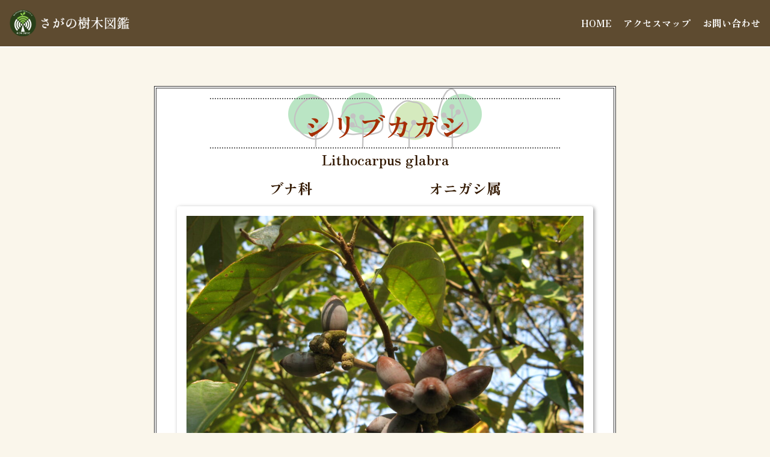

--- FILE ---
content_type: text/html; charset=UTF-8
request_url: https://www.minnanomoripj.org/zukan/zukan-5820
body_size: 13081
content:
    <!DOCTYPE html>
<html dir="ltr" lang="ja" prefix="og: https://ogp.me/ns#">

<head>
    <title>シリブカガシ | みんなの森プロジェクト</title>

		<!-- All in One SEO 4.8.1.1 - aioseo.com -->
	<meta name="robots" content="max-snippet:-1, max-image-preview:large, max-video-preview:-1" />
	<meta name="author" content="吉村剛"/>
	<link rel="canonical" href="https://www.minnanomoripj.org/zukan/zukan-5820" />
	<meta name="generator" content="All in One SEO (AIOSEO) 4.8.1.1" />
		<meta property="og:locale" content="ja_JP" />
		<meta property="og:site_name" content="NPO法人：みんなの森プロジェクト" />
		<meta property="og:type" content="article" />
		<meta property="og:title" content="シリブカガシ | みんなの森プロジェクト" />
		<meta property="og:url" content="https://www.minnanomoripj.org/zukan/zukan-5820" />
		<meta property="og:image" content="https://www.minnanomoripj.org/wp/wp-content/uploads/2020/07/b1d66d7f5d24aa185a250f26fea3121e-1.jpg" />
		<meta property="og:image:secure_url" content="https://www.minnanomoripj.org/wp/wp-content/uploads/2020/07/b1d66d7f5d24aa185a250f26fea3121e-1.jpg" />
		<meta property="og:image:width" content="448" />
		<meta property="og:image:height" content="336" />
		<meta property="article:published_time" content="2020-07-04T00:34:14+00:00" />
		<meta property="article:modified_time" content="2025-10-17T08:02:49+00:00" />
		<meta name="twitter:card" content="summary_large_image" />
		<meta name="twitter:title" content="シリブカガシ | みんなの森プロジェクト" />
		<meta name="twitter:image" content="https://www.minnanomoripj.org/wp/wp-content/uploads/2020/07/b1d66d7f5d24aa185a250f26fea3121e-1.jpg" />
		<script type="application/ld+json" class="aioseo-schema">
			{"@context":"https:\/\/schema.org","@graph":[{"@type":"BreadcrumbList","@id":"https:\/\/www.minnanomoripj.org\/zukan\/zukan-5820#breadcrumblist","itemListElement":[{"@type":"ListItem","@id":"https:\/\/www.minnanomoripj.org\/#listItem","position":1,"name":"\u5bb6","item":"https:\/\/www.minnanomoripj.org\/","nextItem":{"@type":"ListItem","@id":"https:\/\/www.minnanomoripj.org\/zukan\/zukan-5820#listItem","name":"\u30b7\u30ea\u30d6\u30ab\u30ac\u30b7"}},{"@type":"ListItem","@id":"https:\/\/www.minnanomoripj.org\/zukan\/zukan-5820#listItem","position":2,"name":"\u30b7\u30ea\u30d6\u30ab\u30ac\u30b7","previousItem":{"@type":"ListItem","@id":"https:\/\/www.minnanomoripj.org\/#listItem","name":"\u5bb6"}}]},{"@type":"Organization","@id":"https:\/\/www.minnanomoripj.org\/#organization","name":"NPO\u6cd5\u4eba\u307f\u3093\u306a\u306e\u68ee\u30d7\u30ed\u30b8\u30a7\u30af\u30c8","description":"\u591a\u304f\u306e\u4eba\u306b\u68ee\u306e\u9b45\u529b\u3092\u4f1d\u3048\u3001\u66ae\u3089\u3057\u306e\u4e2d\u3067\u68ee\u3084\u81ea\u7136\u3068\u89e6\u308c\u89aa\u3057\u3080\u3053\u3068\u304c\u51fa\u6765\u308b\u5834\u6240\u3078\u3002","url":"https:\/\/www.minnanomoripj.org\/","logo":{"@type":"ImageObject","url":"https:\/\/www.minnanomoripj.org\/wp\/wp-content\/uploads\/2023\/09\/kitayama_logo.png","@id":"https:\/\/www.minnanomoripj.org\/zukan\/zukan-5820\/#organizationLogo","width":73,"height":73},"image":{"@id":"https:\/\/www.minnanomoripj.org\/zukan\/zukan-5820\/#organizationLogo"}},{"@type":"Person","@id":"https:\/\/www.minnanomoripj.org\/author\/yoshimura#author","url":"https:\/\/www.minnanomoripj.org\/author\/yoshimura","name":"\u5409\u6751\u525b","image":{"@type":"ImageObject","@id":"https:\/\/www.minnanomoripj.org\/zukan\/zukan-5820#authorImage","url":"https:\/\/secure.gravatar.com\/avatar\/4934bdf5e6f710557fad4427d05f0f86?s=96&d=mm&r=g","width":96,"height":96,"caption":"\u5409\u6751\u525b"}},{"@type":"WebPage","@id":"https:\/\/www.minnanomoripj.org\/zukan\/zukan-5820#webpage","url":"https:\/\/www.minnanomoripj.org\/zukan\/zukan-5820","name":"\u30b7\u30ea\u30d6\u30ab\u30ac\u30b7 | \u307f\u3093\u306a\u306e\u68ee\u30d7\u30ed\u30b8\u30a7\u30af\u30c8","inLanguage":"ja","isPartOf":{"@id":"https:\/\/www.minnanomoripj.org\/#website"},"breadcrumb":{"@id":"https:\/\/www.minnanomoripj.org\/zukan\/zukan-5820#breadcrumblist"},"author":{"@id":"https:\/\/www.minnanomoripj.org\/author\/yoshimura#author"},"creator":{"@id":"https:\/\/www.minnanomoripj.org\/author\/yoshimura#author"},"image":{"@type":"ImageObject","url":"https:\/\/www.minnanomoripj.org\/wp\/wp-content\/uploads\/2020\/07\/b1d66d7f5d24aa185a250f26fea3121e-1.jpg","@id":"https:\/\/www.minnanomoripj.org\/zukan\/zukan-5820\/#mainImage","width":448,"height":336},"primaryImageOfPage":{"@id":"https:\/\/www.minnanomoripj.org\/zukan\/zukan-5820#mainImage"},"datePublished":"2020-07-04T09:34:14+09:00","dateModified":"2025-10-17T17:02:49+09:00"},{"@type":"WebSite","@id":"https:\/\/www.minnanomoripj.org\/#website","url":"https:\/\/www.minnanomoripj.org\/","name":"NPO\u6cd5\u4eba\u307f\u3093\u306a\u306e\u68ee\u30d7\u30ed\u30b8\u30a7\u30af\u30c8","alternateName":"\u307f\u3093\u306a\u306e\u68ee\u30d7\u30ed\u30b8\u30a7\u30af\u30c8","description":"\u591a\u304f\u306e\u4eba\u306b\u68ee\u306e\u9b45\u529b\u3092\u4f1d\u3048\u3001\u66ae\u3089\u3057\u306e\u4e2d\u3067\u68ee\u3084\u81ea\u7136\u3068\u89e6\u308c\u89aa\u3057\u3080\u3053\u3068\u304c\u51fa\u6765\u308b\u5834\u6240\u3078\u3002","inLanguage":"ja","publisher":{"@id":"https:\/\/www.minnanomoripj.org\/#organization"}}]}
		</script>
		<!-- All in One SEO -->

<link rel='dns-prefetch' href='//cdnjs.cloudflare.com' />
<link rel="alternate" type="application/rss+xml" title="みんなの森プロジェクト &raquo; フィード" href="https://www.minnanomoripj.org/feed" />
<link rel="alternate" type="application/rss+xml" title="みんなの森プロジェクト &raquo; コメントフィード" href="https://www.minnanomoripj.org/comments/feed" />
<script type="text/javascript">
window._wpemojiSettings = {"baseUrl":"https:\/\/s.w.org\/images\/core\/emoji\/14.0.0\/72x72\/","ext":".png","svgUrl":"https:\/\/s.w.org\/images\/core\/emoji\/14.0.0\/svg\/","svgExt":".svg","source":{"concatemoji":"https:\/\/www.minnanomoripj.org\/wp\/wp-includes\/js\/wp-emoji-release.min.js?ver=6.2.8"}};
/*! This file is auto-generated */
!function(e,a,t){var n,r,o,i=a.createElement("canvas"),p=i.getContext&&i.getContext("2d");function s(e,t){p.clearRect(0,0,i.width,i.height),p.fillText(e,0,0);e=i.toDataURL();return p.clearRect(0,0,i.width,i.height),p.fillText(t,0,0),e===i.toDataURL()}function c(e){var t=a.createElement("script");t.src=e,t.defer=t.type="text/javascript",a.getElementsByTagName("head")[0].appendChild(t)}for(o=Array("flag","emoji"),t.supports={everything:!0,everythingExceptFlag:!0},r=0;r<o.length;r++)t.supports[o[r]]=function(e){if(p&&p.fillText)switch(p.textBaseline="top",p.font="600 32px Arial",e){case"flag":return s("\ud83c\udff3\ufe0f\u200d\u26a7\ufe0f","\ud83c\udff3\ufe0f\u200b\u26a7\ufe0f")?!1:!s("\ud83c\uddfa\ud83c\uddf3","\ud83c\uddfa\u200b\ud83c\uddf3")&&!s("\ud83c\udff4\udb40\udc67\udb40\udc62\udb40\udc65\udb40\udc6e\udb40\udc67\udb40\udc7f","\ud83c\udff4\u200b\udb40\udc67\u200b\udb40\udc62\u200b\udb40\udc65\u200b\udb40\udc6e\u200b\udb40\udc67\u200b\udb40\udc7f");case"emoji":return!s("\ud83e\udef1\ud83c\udffb\u200d\ud83e\udef2\ud83c\udfff","\ud83e\udef1\ud83c\udffb\u200b\ud83e\udef2\ud83c\udfff")}return!1}(o[r]),t.supports.everything=t.supports.everything&&t.supports[o[r]],"flag"!==o[r]&&(t.supports.everythingExceptFlag=t.supports.everythingExceptFlag&&t.supports[o[r]]);t.supports.everythingExceptFlag=t.supports.everythingExceptFlag&&!t.supports.flag,t.DOMReady=!1,t.readyCallback=function(){t.DOMReady=!0},t.supports.everything||(n=function(){t.readyCallback()},a.addEventListener?(a.addEventListener("DOMContentLoaded",n,!1),e.addEventListener("load",n,!1)):(e.attachEvent("onload",n),a.attachEvent("onreadystatechange",function(){"complete"===a.readyState&&t.readyCallback()})),(e=t.source||{}).concatemoji?c(e.concatemoji):e.wpemoji&&e.twemoji&&(c(e.twemoji),c(e.wpemoji)))}(window,document,window._wpemojiSettings);
</script>
<style type="text/css">
img.wp-smiley,
img.emoji {
	display: inline !important;
	border: none !important;
	box-shadow: none !important;
	height: 1em !important;
	width: 1em !important;
	margin: 0 0.07em !important;
	vertical-align: -0.1em !important;
	background: none !important;
	padding: 0 !important;
}
</style>
	<link rel='stylesheet' id='featherlight-css' href='//cdnjs.cloudflare.com/ajax/libs/featherlight/1.7.13/featherlight.min.css?ver=6.2.8' type='text/css' media='all' />
<link rel='stylesheet' id='wp-block-library-css' href='https://www.minnanomoripj.org/wp/wp-includes/css/dist/block-library/style.min.css?ver=6.2.8' type='text/css' media='all' />
<link rel='stylesheet' id='classic-theme-styles-css' href='https://www.minnanomoripj.org/wp/wp-includes/css/classic-themes.min.css?ver=6.2.8' type='text/css' media='all' />
<style id='global-styles-inline-css' type='text/css'>
body{--wp--preset--color--black: #000000;--wp--preset--color--cyan-bluish-gray: #abb8c3;--wp--preset--color--white: #ffffff;--wp--preset--color--pale-pink: #f78da7;--wp--preset--color--vivid-red: #cf2e2e;--wp--preset--color--luminous-vivid-orange: #ff6900;--wp--preset--color--luminous-vivid-amber: #fcb900;--wp--preset--color--light-green-cyan: #7bdcb5;--wp--preset--color--vivid-green-cyan: #00d084;--wp--preset--color--pale-cyan-blue: #8ed1fc;--wp--preset--color--vivid-cyan-blue: #0693e3;--wp--preset--color--vivid-purple: #9b51e0;--wp--preset--gradient--vivid-cyan-blue-to-vivid-purple: linear-gradient(135deg,rgba(6,147,227,1) 0%,rgb(155,81,224) 100%);--wp--preset--gradient--light-green-cyan-to-vivid-green-cyan: linear-gradient(135deg,rgb(122,220,180) 0%,rgb(0,208,130) 100%);--wp--preset--gradient--luminous-vivid-amber-to-luminous-vivid-orange: linear-gradient(135deg,rgba(252,185,0,1) 0%,rgba(255,105,0,1) 100%);--wp--preset--gradient--luminous-vivid-orange-to-vivid-red: linear-gradient(135deg,rgba(255,105,0,1) 0%,rgb(207,46,46) 100%);--wp--preset--gradient--very-light-gray-to-cyan-bluish-gray: linear-gradient(135deg,rgb(238,238,238) 0%,rgb(169,184,195) 100%);--wp--preset--gradient--cool-to-warm-spectrum: linear-gradient(135deg,rgb(74,234,220) 0%,rgb(151,120,209) 20%,rgb(207,42,186) 40%,rgb(238,44,130) 60%,rgb(251,105,98) 80%,rgb(254,248,76) 100%);--wp--preset--gradient--blush-light-purple: linear-gradient(135deg,rgb(255,206,236) 0%,rgb(152,150,240) 100%);--wp--preset--gradient--blush-bordeaux: linear-gradient(135deg,rgb(254,205,165) 0%,rgb(254,45,45) 50%,rgb(107,0,62) 100%);--wp--preset--gradient--luminous-dusk: linear-gradient(135deg,rgb(255,203,112) 0%,rgb(199,81,192) 50%,rgb(65,88,208) 100%);--wp--preset--gradient--pale-ocean: linear-gradient(135deg,rgb(255,245,203) 0%,rgb(182,227,212) 50%,rgb(51,167,181) 100%);--wp--preset--gradient--electric-grass: linear-gradient(135deg,rgb(202,248,128) 0%,rgb(113,206,126) 100%);--wp--preset--gradient--midnight: linear-gradient(135deg,rgb(2,3,129) 0%,rgb(40,116,252) 100%);--wp--preset--duotone--dark-grayscale: url('#wp-duotone-dark-grayscale');--wp--preset--duotone--grayscale: url('#wp-duotone-grayscale');--wp--preset--duotone--purple-yellow: url('#wp-duotone-purple-yellow');--wp--preset--duotone--blue-red: url('#wp-duotone-blue-red');--wp--preset--duotone--midnight: url('#wp-duotone-midnight');--wp--preset--duotone--magenta-yellow: url('#wp-duotone-magenta-yellow');--wp--preset--duotone--purple-green: url('#wp-duotone-purple-green');--wp--preset--duotone--blue-orange: url('#wp-duotone-blue-orange');--wp--preset--font-size--small: 13px;--wp--preset--font-size--medium: 20px;--wp--preset--font-size--large: 36px;--wp--preset--font-size--x-large: 42px;--wp--preset--spacing--20: 0.44rem;--wp--preset--spacing--30: 0.67rem;--wp--preset--spacing--40: 1rem;--wp--preset--spacing--50: 1.5rem;--wp--preset--spacing--60: 2.25rem;--wp--preset--spacing--70: 3.38rem;--wp--preset--spacing--80: 5.06rem;--wp--preset--shadow--natural: 6px 6px 9px rgba(0, 0, 0, 0.2);--wp--preset--shadow--deep: 12px 12px 50px rgba(0, 0, 0, 0.4);--wp--preset--shadow--sharp: 6px 6px 0px rgba(0, 0, 0, 0.2);--wp--preset--shadow--outlined: 6px 6px 0px -3px rgba(255, 255, 255, 1), 6px 6px rgba(0, 0, 0, 1);--wp--preset--shadow--crisp: 6px 6px 0px rgba(0, 0, 0, 1);}:where(.is-layout-flex){gap: 0.5em;}body .is-layout-flow > .alignleft{float: left;margin-inline-start: 0;margin-inline-end: 2em;}body .is-layout-flow > .alignright{float: right;margin-inline-start: 2em;margin-inline-end: 0;}body .is-layout-flow > .aligncenter{margin-left: auto !important;margin-right: auto !important;}body .is-layout-constrained > .alignleft{float: left;margin-inline-start: 0;margin-inline-end: 2em;}body .is-layout-constrained > .alignright{float: right;margin-inline-start: 2em;margin-inline-end: 0;}body .is-layout-constrained > .aligncenter{margin-left: auto !important;margin-right: auto !important;}body .is-layout-constrained > :where(:not(.alignleft):not(.alignright):not(.alignfull)){max-width: var(--wp--style--global--content-size);margin-left: auto !important;margin-right: auto !important;}body .is-layout-constrained > .alignwide{max-width: var(--wp--style--global--wide-size);}body .is-layout-flex{display: flex;}body .is-layout-flex{flex-wrap: wrap;align-items: center;}body .is-layout-flex > *{margin: 0;}:where(.wp-block-columns.is-layout-flex){gap: 2em;}.has-black-color{color: var(--wp--preset--color--black) !important;}.has-cyan-bluish-gray-color{color: var(--wp--preset--color--cyan-bluish-gray) !important;}.has-white-color{color: var(--wp--preset--color--white) !important;}.has-pale-pink-color{color: var(--wp--preset--color--pale-pink) !important;}.has-vivid-red-color{color: var(--wp--preset--color--vivid-red) !important;}.has-luminous-vivid-orange-color{color: var(--wp--preset--color--luminous-vivid-orange) !important;}.has-luminous-vivid-amber-color{color: var(--wp--preset--color--luminous-vivid-amber) !important;}.has-light-green-cyan-color{color: var(--wp--preset--color--light-green-cyan) !important;}.has-vivid-green-cyan-color{color: var(--wp--preset--color--vivid-green-cyan) !important;}.has-pale-cyan-blue-color{color: var(--wp--preset--color--pale-cyan-blue) !important;}.has-vivid-cyan-blue-color{color: var(--wp--preset--color--vivid-cyan-blue) !important;}.has-vivid-purple-color{color: var(--wp--preset--color--vivid-purple) !important;}.has-black-background-color{background-color: var(--wp--preset--color--black) !important;}.has-cyan-bluish-gray-background-color{background-color: var(--wp--preset--color--cyan-bluish-gray) !important;}.has-white-background-color{background-color: var(--wp--preset--color--white) !important;}.has-pale-pink-background-color{background-color: var(--wp--preset--color--pale-pink) !important;}.has-vivid-red-background-color{background-color: var(--wp--preset--color--vivid-red) !important;}.has-luminous-vivid-orange-background-color{background-color: var(--wp--preset--color--luminous-vivid-orange) !important;}.has-luminous-vivid-amber-background-color{background-color: var(--wp--preset--color--luminous-vivid-amber) !important;}.has-light-green-cyan-background-color{background-color: var(--wp--preset--color--light-green-cyan) !important;}.has-vivid-green-cyan-background-color{background-color: var(--wp--preset--color--vivid-green-cyan) !important;}.has-pale-cyan-blue-background-color{background-color: var(--wp--preset--color--pale-cyan-blue) !important;}.has-vivid-cyan-blue-background-color{background-color: var(--wp--preset--color--vivid-cyan-blue) !important;}.has-vivid-purple-background-color{background-color: var(--wp--preset--color--vivid-purple) !important;}.has-black-border-color{border-color: var(--wp--preset--color--black) !important;}.has-cyan-bluish-gray-border-color{border-color: var(--wp--preset--color--cyan-bluish-gray) !important;}.has-white-border-color{border-color: var(--wp--preset--color--white) !important;}.has-pale-pink-border-color{border-color: var(--wp--preset--color--pale-pink) !important;}.has-vivid-red-border-color{border-color: var(--wp--preset--color--vivid-red) !important;}.has-luminous-vivid-orange-border-color{border-color: var(--wp--preset--color--luminous-vivid-orange) !important;}.has-luminous-vivid-amber-border-color{border-color: var(--wp--preset--color--luminous-vivid-amber) !important;}.has-light-green-cyan-border-color{border-color: var(--wp--preset--color--light-green-cyan) !important;}.has-vivid-green-cyan-border-color{border-color: var(--wp--preset--color--vivid-green-cyan) !important;}.has-pale-cyan-blue-border-color{border-color: var(--wp--preset--color--pale-cyan-blue) !important;}.has-vivid-cyan-blue-border-color{border-color: var(--wp--preset--color--vivid-cyan-blue) !important;}.has-vivid-purple-border-color{border-color: var(--wp--preset--color--vivid-purple) !important;}.has-vivid-cyan-blue-to-vivid-purple-gradient-background{background: var(--wp--preset--gradient--vivid-cyan-blue-to-vivid-purple) !important;}.has-light-green-cyan-to-vivid-green-cyan-gradient-background{background: var(--wp--preset--gradient--light-green-cyan-to-vivid-green-cyan) !important;}.has-luminous-vivid-amber-to-luminous-vivid-orange-gradient-background{background: var(--wp--preset--gradient--luminous-vivid-amber-to-luminous-vivid-orange) !important;}.has-luminous-vivid-orange-to-vivid-red-gradient-background{background: var(--wp--preset--gradient--luminous-vivid-orange-to-vivid-red) !important;}.has-very-light-gray-to-cyan-bluish-gray-gradient-background{background: var(--wp--preset--gradient--very-light-gray-to-cyan-bluish-gray) !important;}.has-cool-to-warm-spectrum-gradient-background{background: var(--wp--preset--gradient--cool-to-warm-spectrum) !important;}.has-blush-light-purple-gradient-background{background: var(--wp--preset--gradient--blush-light-purple) !important;}.has-blush-bordeaux-gradient-background{background: var(--wp--preset--gradient--blush-bordeaux) !important;}.has-luminous-dusk-gradient-background{background: var(--wp--preset--gradient--luminous-dusk) !important;}.has-pale-ocean-gradient-background{background: var(--wp--preset--gradient--pale-ocean) !important;}.has-electric-grass-gradient-background{background: var(--wp--preset--gradient--electric-grass) !important;}.has-midnight-gradient-background{background: var(--wp--preset--gradient--midnight) !important;}.has-small-font-size{font-size: var(--wp--preset--font-size--small) !important;}.has-medium-font-size{font-size: var(--wp--preset--font-size--medium) !important;}.has-large-font-size{font-size: var(--wp--preset--font-size--large) !important;}.has-x-large-font-size{font-size: var(--wp--preset--font-size--x-large) !important;}
.wp-block-navigation a:where(:not(.wp-element-button)){color: inherit;}
:where(.wp-block-columns.is-layout-flex){gap: 2em;}
.wp-block-pullquote{font-size: 1.5em;line-height: 1.6;}
</style>
<link rel='stylesheet' id='contact-form-7-css' href='https://www.minnanomoripj.org/wp/wp-content/plugins/contact-form-7/includes/css/styles.css?ver=5.8.7' type='text/css' media='all' />
<link rel='stylesheet' id='moripro_var001-style-css' href='https://www.minnanomoripj.org/wp/wp-content/themes/moripro_var001/style.css?ver=6.2.8' type='text/css' media='all' />
<link rel='stylesheet' id='wp-members-css' href='https://www.minnanomoripj.org/wp/wp-content/plugins/wp-members/assets/css/forms/wp-members-2016-no-float.min.css?ver=3.5.4.3' type='text/css' media='all' />
<style id='akismet-widget-style-inline-css' type='text/css'>

			.a-stats {
				--akismet-color-mid-green: #357b49;
				--akismet-color-white: #fff;
				--akismet-color-light-grey: #f6f7f7;

				max-width: 350px;
				width: auto;
			}

			.a-stats * {
				all: unset;
				box-sizing: border-box;
			}

			.a-stats strong {
				font-weight: 600;
			}

			.a-stats a.a-stats__link,
			.a-stats a.a-stats__link:visited,
			.a-stats a.a-stats__link:active {
				background: var(--akismet-color-mid-green);
				border: none;
				box-shadow: none;
				border-radius: 8px;
				color: var(--akismet-color-white);
				cursor: pointer;
				display: block;
				font-family: -apple-system, BlinkMacSystemFont, 'Segoe UI', 'Roboto', 'Oxygen-Sans', 'Ubuntu', 'Cantarell', 'Helvetica Neue', sans-serif;
				font-weight: 500;
				padding: 12px;
				text-align: center;
				text-decoration: none;
				transition: all 0.2s ease;
			}

			/* Extra specificity to deal with TwentyTwentyOne focus style */
			.widget .a-stats a.a-stats__link:focus {
				background: var(--akismet-color-mid-green);
				color: var(--akismet-color-white);
				text-decoration: none;
			}

			.a-stats a.a-stats__link:hover {
				filter: brightness(110%);
				box-shadow: 0 4px 12px rgba(0, 0, 0, 0.06), 0 0 2px rgba(0, 0, 0, 0.16);
			}

			.a-stats .count {
				color: var(--akismet-color-white);
				display: block;
				font-size: 1.5em;
				line-height: 1.4;
				padding: 0 13px;
				white-space: nowrap;
			}
		
</style>
<link rel='stylesheet' id='wp-pagenavi-css' href='https://www.minnanomoripj.org/wp/wp-content/plugins/wp-pagenavi/pagenavi-css.css?ver=2.70' type='text/css' media='all' />
<script type='text/javascript' src='https://www.minnanomoripj.org/wp/wp-includes/js/jquery/jquery.min.js?ver=3.6.4' id='jquery-core-js'></script>
<script type='text/javascript' src='https://www.minnanomoripj.org/wp/wp-includes/js/jquery/jquery-migrate.min.js?ver=3.4.0' id='jquery-migrate-js'></script>
<script type='text/javascript' src='//cdnjs.cloudflare.com/ajax/libs/featherlight/1.7.13/featherlight.min.js?ver=6.2.8' id='featherlight-js'></script>
<link rel="https://api.w.org/" href="https://www.minnanomoripj.org/wp-json/" /><link rel="alternate" type="application/json" href="https://www.minnanomoripj.org/wp-json/wp/v2/zukan/5820" /><link rel="EditURI" type="application/rsd+xml" title="RSD" href="https://www.minnanomoripj.org/wp/xmlrpc.php?rsd" />
<link rel="wlwmanifest" type="application/wlwmanifest+xml" href="https://www.minnanomoripj.org/wp/wp-includes/wlwmanifest.xml" />
<meta name="generator" content="WordPress 6.2.8" />
<link rel='shortlink' href='https://www.minnanomoripj.org/?p=5820' />
<link rel="alternate" type="application/json+oembed" href="https://www.minnanomoripj.org/wp-json/oembed/1.0/embed?url=https%3A%2F%2Fwww.minnanomoripj.org%2Fzukan%2Fzukan-5820" />
<link rel="alternate" type="text/xml+oembed" href="https://www.minnanomoripj.org/wp-json/oembed/1.0/embed?url=https%3A%2F%2Fwww.minnanomoripj.org%2Fzukan%2Fzukan-5820&#038;format=xml" />
<link rel="icon" href="https://www.minnanomoripj.org/wp/wp-content/uploads/2016/05/cropped-logo_moripro-32x32.png" sizes="32x32" />
<link rel="icon" href="https://www.minnanomoripj.org/wp/wp-content/uploads/2016/05/cropped-logo_moripro-192x192.png" sizes="192x192" />
<link rel="apple-touch-icon" href="https://www.minnanomoripj.org/wp/wp-content/uploads/2016/05/cropped-logo_moripro-180x180.png" />
<meta name="msapplication-TileImage" content="https://www.minnanomoripj.org/wp/wp-content/uploads/2016/05/cropped-logo_moripro-270x270.png" />

    <meta charset="UTF-8">
    <meta name="format-detection" content="telephone=no">
    <link rel="stylesheet" type="text/css" href="https://www.minnanomoripj.org/wp/wp-content/themes/moripro_var001/style.css?1740185095">
    <link rel="stylesheet" type="text/css" href="https://www.minnanomoripj.org/wp/wp-content/themes/moripro_var001/style_sp.css?1743556065">
    <meta name="viewport" content="width=device-width,initial-scale=1.0">
    <script src="https://ajax.googleapis.com/ajax/libs/jquery/3.4.1/jquery.min.js"></script>
    <link rel="preconnect" href="https://fonts.googleapis.com">
    <link rel="preconnect" href="https://fonts.gstatic.com" crossorigin>
    <link href="https://fonts.googleapis.com/css2?family=Zen+Old+Mincho:wght@600;900&display=swap" rel="stylesheet">
    <link href="https://fonts.googleapis.com/css?family=Material+Icons|Material+Icons+Outlined|Material+Icons+Two+Tone|Material+Icons+Round|Material+Icons+Sharp" rel="stylesheet">
    <link rel="stylesheet" href="https://cdn.jsdelivr.net/npm/swiper@9/swiper-bundle.min.css" />
    <link rel="stylesheet" type="text/css" href="https://www.minnanomoripj.org/wp/wp-content/themes/moripro_var001/css/pagetop.css?1739788121">
    <link rel="stylesheet" type="text/css" href="https://www.minnanomoripj.org/wp/wp-content/themes/moripro_var001/css/sp_menu.css?1739788121">
</head>

<body id="active">
    <header class="header">
        <div class="header_inner">
            <div class="zukan_logo"><a href="https://www.minnanomoripj.org/zukan-home"><img src="https://www.minnanomoripj.org/wp/wp-content/themes/moripro_var001/images/zukan_title.png" width="1000" height="120" alt="シリブカガシ"></a></div>
            <nav class="nav">
                <ul id="header_nav" class="nav_list"><li><a href="/">HOME</a></li>
<li><a href="https://www.minnanomoripj.org/access">アクセスマップ</a></li>
<li><a href="https://www.minnanomoripj.org/inquiry">お問い合わせ</a></li>
</ul>            </nav>
            <div class="hamburger" id="js-hamburger">
                <span class="hamburger_border hamburger_border_top"></span>
                <span class="hamburger_border hamburger_border_center"></span>
                <span class="hamburger_border hamburger_border_bottom"></span>
            </div>
        </div>
        <div class="black_bg" id="js-black-bg"></div>
    </header>

    
                        

    
                <div class="zukan_wrapper_noslider">
                <div id="wrapper">
                
            <!-- パスワード認証後に表示するコンテンツ -->

        <div id="contents">
            <div id="main" class="zukzn">


                

                                
                <div id="post-5820" class="post-5820 zukan type-zukan status-publish has-post-thumbnail hentry">

                    
                                        
                    
                    <div class="entry-content">
                        <div class='card_wrap'>                        <div class='card_title'>シリブカガシ</div>                        <div class='card_eng'>Lithocarpus glabra</div>                        <div class='card_flex_evenly'>                        <div class='card_family'>ブナ科</div>                        <div class='card_genuse'>オニガシ属</div></div>                        <div class='tree_img'>                        <img width="640" height="480" src="https://www.minnanomoripj.org/wp/wp-content/uploads/2020/07/IMG_1726-1024x768.jpg" class="attachment-large size-large" alt="" decoding="async" loading="lazy" srcset="https://www.minnanomoripj.org/wp/wp-content/uploads/2020/07/IMG_1726-1024x768.jpg 1024w, https://www.minnanomoripj.org/wp/wp-content/uploads/2020/07/IMG_1726-600x450.jpg 600w, https://www.minnanomoripj.org/wp/wp-content/uploads/2020/07/IMG_1726-150x113.jpg 150w, https://www.minnanomoripj.org/wp/wp-content/uploads/2020/07/IMG_1726-1536x1152.jpg 1536w, https://www.minnanomoripj.org/wp/wp-content/uploads/2020/07/IMG_1726-2048x1536.jpg 2048w" sizes="(max-width: 640px) 100vw, 640px" />                        </div>                        <div class='card_exp'><span>シリブカガシのドングリはロウ<ruby>状<rp>(</rp><rt>じょう</rt><rp>)</rp></ruby>のものがついていて、<ruby>粉<rp>(</rp><rt>こな</rt><rp>)</rp></ruby>をふいたように<ruby>白<rp>(</rp><rt>しろ</rt><rp>)</rp></ruby>っぽく<ruby>見<rp>(</rp><rt>み</rt><rp>)</rp></ruby>えますが、<ruby>布<rp>(</rp><rt>ぬの</rt><rp>)</rp></ruby>でこすってみがくと<ruby>黒<rp>(</rp><rt>くろ</rt><rp>)</rp></ruby>くぴかぴかに<ruby>光<rp>(</rp><rt>ひか</rt><rp>)</rp></ruby>ってきれいです。<ruby>工作<rp>(</rp><rt>こうさく</rt><rp>)</rp></ruby>で<ruby>人気<rp>(</rp><rt>にんき</rt><rp>)</rp></ruby>のどんぐりです。ドングリのお<ruby>尻<rp>(</rp><rt>しり</rt><rp>)</rp></ruby>の<ruby>部分<rp>(</rp><rt>ぶぶん</rt><rp>)</rp></ruby>がへこんでいるので、「<ruby>尻<rp>(</rp><rt>しり</rt><rp>)</rp></ruby>が<ruby>深<rp>(</rp><rt>ふか</rt><rp>)</rp></ruby>い」からシリブカガシの<ruby>名前<rp>(</rp><rt>なまえ</rt><rp>)</rp></ruby>がつきました。<ruby>暖<rp>(</rp><rt>あたた</rt><rp>)</rp></ruby>かい<ruby>地域<rp>(</rp><rt>ちいき</rt><rp>)</rp></ruby>に<ruby>生<rp>(</rp><rt>は</rt><rp>)</rp></ruby>える<ruby>木<rp>(</rp><rt>き</rt><rp>)</rp></ruby>で、<ruby>佐賀市<rp>(</rp><rt>さがし</rt><rp>)</rp></ruby>の<ruby>金立<rp>(</rp><rt>きんりゅう</rt><rp>)</rp></ruby>キャンプ<ruby>場<rp>(</rp><rt>じょう</rt><rp>)</rp></ruby>などの<ruby>標高<rp>(</rp><rt>ひょうこう</rt><rp>)</rp></ruby>が<ruby>比較的<rp>(</rp><rt>ひかくてき</rt><rp>)</rp></ruby>に<ruby>低<rp>(</rp><rt>ひく</rt><rp>)</rp></ruby>い<ruby>山<rp>(</rp><rt>やま</rt><rp>)</rp></ruby>に<ruby>多<rp>(</rp><rt>おお</rt><rp>)</rp></ruby>く<ruby>生<rp>(</rp><rt>は</rt><rp>)</rp></ruby>えています。マテバシイと<ruby>同<rp>(</rp><rt>おな</rt><rp>)</rp></ruby>じ<ruby>仲間<rp>(</rp><rt>なかま</rt><rp>)</rp></ruby>の<ruby>木<rp>(</rp><rt>き</rt><rp>)</rp></ruby>です。</span></div>                        <div class='card_flex'>                        <div class='card_flower'><div class='flower_icon'><img src='/wp/wp-content/themes/moripro_var001/images/flower_icon.png'></div><span>花が咲く時期<br/>9月</span></div>                        <div class='card_seed'><div class='seed_icon'><img src='/wp/wp-content/themes/moripro_var001/images/seed_icon.png'></div><span>実がなる時期<br/>翌年の秋</span></div>
                                                    <div class='card_takagi'><div class='koboku_noticon'>                            <img src='/wp/wp-content/themes/moripro_var001/images//koboku_icon/常緑高木.png'>                            <!--<img width="239" height="192" src="https://www.minnanomoripj.org/wp/wp-content/uploads/2020/09/ed8811e3f7ce5673e1644363dd7d3fb7.png" class="attachment-thumb300 size-thumb300" alt="常緑高木" decoding="async" loading="lazy" srcset="https://www.minnanomoripj.org/wp/wp-content/uploads/2020/09/ed8811e3f7ce5673e1644363dd7d3fb7.png 239w, https://www.minnanomoripj.org/wp/wp-content/uploads/2020/09/ed8811e3f7ce5673e1644363dd7d3fb7-150x121.png 150w" sizes="(max-width: 239px) 100vw, 239px" />-->
                            </div><span>分類：常緑高木</span></div></div>                        
                        <div class='card_flex'>                                                    <div class='other_img_box'><div class='other_img'>                            <img width="448" height="336" src="https://www.minnanomoripj.org/wp/wp-content/uploads/2020/07/0d8d60c10f248ea97b8ec4637c869db8.jpg" class="attachment-medium size-medium" alt="" decoding="async" loading="lazy" srcset="https://www.minnanomoripj.org/wp/wp-content/uploads/2020/07/0d8d60c10f248ea97b8ec4637c869db8.jpg 448w, https://www.minnanomoripj.org/wp/wp-content/uploads/2020/07/0d8d60c10f248ea97b8ec4637c869db8-150x113.jpg 150w" sizes="(max-width: 448px) 100vw, 448px" />                                                                                    </div><span>シリブカガシの花</span></div>                        
                                                    <div class='other_img_box'><div class='other_img'>                            <img width="447" height="335" src="https://www.minnanomoripj.org/wp/wp-content/uploads/2020/07/9c73ef3d76a288c92eb83fe3c63e5924.jpg" class="attachment-medium size-medium" alt="" decoding="async" loading="lazy" srcset="https://www.minnanomoripj.org/wp/wp-content/uploads/2020/07/9c73ef3d76a288c92eb83fe3c63e5924.jpg 447w, https://www.minnanomoripj.org/wp/wp-content/uploads/2020/07/9c73ef3d76a288c92eb83fe3c63e5924-150x112.jpg 150w" sizes="(max-width: 447px) 100vw, 447px" />                                                                                    </div><span>シリブカガシの実</span></div>                        
                                                    <div class='other_img_box'><div class='other_img'>                            <img width="448" height="336" src="https://www.minnanomoripj.org/wp/wp-content/uploads/2020/07/f2bb9020738623dbafff889dad0d17cb.jpg" class="attachment-medium size-medium" alt="" decoding="async" loading="lazy" srcset="https://www.minnanomoripj.org/wp/wp-content/uploads/2020/07/f2bb9020738623dbafff889dad0d17cb.jpg 448w, https://www.minnanomoripj.org/wp/wp-content/uploads/2020/07/f2bb9020738623dbafff889dad0d17cb-150x113.jpg 150w" sizes="(max-width: 448px) 100vw, 448px" />                                                                                    </div><span>シリブカガシの葉</span></div>                        
                                                    <div class='other_img_box'><div class='other_img'>                            <img width="448" height="335" src="https://www.minnanomoripj.org/wp/wp-content/uploads/2020/07/116848a68683f6a9dfb12cfd6b0f6e3d-1.jpg" class="attachment-medium size-medium" alt="" decoding="async" loading="lazy" srcset="https://www.minnanomoripj.org/wp/wp-content/uploads/2020/07/116848a68683f6a9dfb12cfd6b0f6e3d-1.jpg 448w, https://www.minnanomoripj.org/wp/wp-content/uploads/2020/07/116848a68683f6a9dfb12cfd6b0f6e3d-1-150x112.jpg 150w" sizes="(max-width: 448px) 100vw, 448px" />                                                                                    </div><span>シリブカガシの樹皮</span></div>                        
                                                    <div class='other_img_box'><div class='other_img'>                            <img width="448" height="336" src="https://www.minnanomoripj.org/wp/wp-content/uploads/2020/07/f079294d9735043de1e64e83449a6c08.jpg" class="attachment-medium size-medium" alt="" decoding="async" loading="lazy" srcset="https://www.minnanomoripj.org/wp/wp-content/uploads/2020/07/f079294d9735043de1e64e83449a6c08.jpg 448w, https://www.minnanomoripj.org/wp/wp-content/uploads/2020/07/f079294d9735043de1e64e83449a6c08-150x113.jpg 150w" sizes="(max-width: 448px) 100vw, 448px" />                                                                                    </div><span>シリブカガシの冬芽</span></div>                                                </div>                    </div>

                    
                                            <div class="map_container_wrap">
                            <div class="map_container_title">
                                シリブカガシはアイコンの公園で見ることができます。
                            </div>
                            <div class="map_container">
                                <iframe src="https://www.google.com/maps/d/embed?mid=1_RlL1LCuWCYKQs_sXxfsZ0j2I-I8fxY&ehbc=2E312F" width="640" height="480"></iframe>                            </div>
                            <a href="/zukan_map">
                                <div class="goto_zukanmap">
                                    佐賀県内の公園別樹木マップがみれる<br class="sp_block">「さがの公園樹木マップ」はこちらから
                                </div>
                            </a>
                        </div>
                    

                                                                
                    <div class=topics_flex>
                                            <div class='topics'><a href='#' data-featherlight='#ikimono'><div class='topics_icon'><img src='/wp/wp-content/themes/moripro_var001/images/ikimono_icon.jpg'></div><span>つながってる<br class='br_none'>いきもの</span></a></div>                    
                                        
                    <!--  -->
                                        
                                        
                                                        </div>

                                                                    <div class=zukan_content>                <p><img decoding="async" loading="lazy" class="alignnone size-full wp-image-7719" src="https://www.minnanomoripj.org/wp/wp-content/uploads/2020/07/624c55d4534276a2256543db1e89239d-1.jpg" alt="" width="447" height="335" srcset="https://www.minnanomoripj.org/wp/wp-content/uploads/2020/07/624c55d4534276a2256543db1e89239d-1.jpg 447w, https://www.minnanomoripj.org/wp/wp-content/uploads/2020/07/624c55d4534276a2256543db1e89239d-1-150x112.jpg 150w" sizes="(max-width: 447px) 100vw, 447px" /><img decoding="async" loading="lazy" class="alignnone size-full wp-image-7721" src="https://www.minnanomoripj.org/wp/wp-content/uploads/2020/07/b727e5497db694771dfd3bd5e065f173.jpg" alt="" width="448" height="336" srcset="https://www.minnanomoripj.org/wp/wp-content/uploads/2020/07/b727e5497db694771dfd3bd5e065f173.jpg 448w, https://www.minnanomoripj.org/wp/wp-content/uploads/2020/07/b727e5497db694771dfd3bd5e065f173-150x113.jpg 150w" sizes="(max-width: 448px) 100vw, 448px" /></p>
            </div>


            <div class="topics_content">

                <div id='ikimono' class='zukan_facility'>
            <h2>つながってるいきもの</h2>                <p><b><span style="color: #000000; font-family: MS Mincho;">ムラサキツバメ</span></b><br />
<span style="color: #000000; font-family: MS Mincho;">シリブカガシやマテバシイの<ruby>葉<rt>は</rt></ruby>をムラサキツバメの<ruby>幼虫<rt>ようちゅう</rt></ruby>が<ruby>食<rt>た</rt></ruby>べます。ムラサキツバメは<ruby>年<rt>ねん</rt></ruby>に<ruby>数回<rt>すうかい</rt></ruby><ruby>発生<rt>はっせい</rt></ruby>して<ruby>成虫<rt>せいちゅう</rt></ruby>で<ruby>越冬<rt>えっとう</rt></ruby>しますが、<ruby>柔<rt>やわ</rt></ruby>らかい<ruby>葉<rt>は</rt></ruby>しか<ruby>幼虫<rt>ようちゅう</rt></ruby>は<ruby>食<rt>た</rt></ruby>べることができず、<ruby>特<rt>とく</rt></ruby>に<ruby>夏<rt>なつ</rt></ruby>のお<ruby>盆<rt>ぼん</rt></ruby><ruby>頃<rt>ごろ</rt></ruby>に<ruby>伸<rt>の</rt></ruby>びる<ruby>若葉<rt>わかば</rt></ruby>の<ruby>時期<rt>じき</rt></ruby>によく<ruby>幼虫<rt>ようちゅう</rt></ruby>が<ruby>見<rt>み</rt></ruby>られます。シジミチョウの<ruby>幼虫<rt>ようちゅう</rt></ruby>は<ruby>甘<rt>あま</rt></ruby>い<ruby>液<rt>えき</rt></ruby>を<ruby>出<rt>だ</rt></ruby>して<ruby>引<rt>ひ</rt></ruby>き<ruby>換<rt>か</rt></ruby>えにアリから<ruby>守<rt>まも</rt></ruby>ってもらう<ruby>種類<rt>しゅるい</rt></ruby>が<ruby>多<rt>おお</rt></ruby>く、<ruby>本種<rt>ほんしゅ</rt></ruby>でもよくアリが<ruby>集<rt>あつ</rt></ruby>まっています。</span><br />
<strong>ムラサキツバメ<ruby>成虫<rt>せいちゅう</rt></ruby></strong><br />
<img decoding="async" loading="lazy" class="alignnone size-full wp-image-11075" src="http://www.minnanomoripj.org/wp/wp-content/uploads/2020/07/c1488527197f9776c8b2d52989086858.jpg" alt="" width="448" height="336" srcset="https://www.minnanomoripj.org/wp/wp-content/uploads/2020/07/c1488527197f9776c8b2d52989086858.jpg 448w, https://www.minnanomoripj.org/wp/wp-content/uploads/2020/07/c1488527197f9776c8b2d52989086858-150x113.jpg 150w" sizes="(max-width: 448px) 100vw, 448px" /><br />
<img decoding="async" loading="lazy" class="alignnone size-full wp-image-11076" src="http://www.minnanomoripj.org/wp/wp-content/uploads/2020/07/f814a25e9ed539842d254a9c28bd3bc4.jpg" alt="" width="448" height="336" srcset="https://www.minnanomoripj.org/wp/wp-content/uploads/2020/07/f814a25e9ed539842d254a9c28bd3bc4.jpg 448w, https://www.minnanomoripj.org/wp/wp-content/uploads/2020/07/f814a25e9ed539842d254a9c28bd3bc4-150x113.jpg 150w" sizes="(max-width: 448px) 100vw, 448px" /><br />
<strong>ムラサキツバメ<ruby>若齢<rt>じゃくれい</rt></ruby><ruby>幼虫<rt>ようちゅう</rt></ruby></strong><br />
<img decoding="async" loading="lazy" class="alignnone size-full wp-image-11073" src="http://www.minnanomoripj.org/wp/wp-content/uploads/2020/07/f39b4f536fce54b072e17b01aa458088.jpg" alt="" width="448" height="336" srcset="https://www.minnanomoripj.org/wp/wp-content/uploads/2020/07/f39b4f536fce54b072e17b01aa458088.jpg 448w, https://www.minnanomoripj.org/wp/wp-content/uploads/2020/07/f39b4f536fce54b072e17b01aa458088-150x113.jpg 150w" sizes="(max-width: 448px) 100vw, 448px" /><br />
<strong>ムラサキツバメ<ruby>中齢<rt>ちゅうれい</rt></ruby><ruby>幼虫<rt>ようちゅう</rt></ruby></strong><br />
<img decoding="async" loading="lazy" class="alignnone size-full wp-image-11078" src="http://www.minnanomoripj.org/wp/wp-content/uploads/2020/07/abeec8be7bab38b757f523506ba55379.jpg" alt="" width="448" height="336" srcset="https://www.minnanomoripj.org/wp/wp-content/uploads/2020/07/abeec8be7bab38b757f523506ba55379.jpg 448w, https://www.minnanomoripj.org/wp/wp-content/uploads/2020/07/abeec8be7bab38b757f523506ba55379-150x113.jpg 150w" sizes="(max-width: 448px) 100vw, 448px" /><br />
<strong>ムラサキツバメ<ruby>終齢<rt>しゅうれい</rt></ruby><ruby>幼虫<rt>ようちゅう</rt></ruby></strong><br />
<img decoding="async" loading="lazy" class="alignnone size-full wp-image-11074" src="http://www.minnanomoripj.org/wp/wp-content/uploads/2020/07/d92db4a55e7ebe997dac2bdc576fec95.jpg" alt="" width="448" height="336" srcset="https://www.minnanomoripj.org/wp/wp-content/uploads/2020/07/d92db4a55e7ebe997dac2bdc576fec95.jpg 448w, https://www.minnanomoripj.org/wp/wp-content/uploads/2020/07/d92db4a55e7ebe997dac2bdc576fec95-150x113.jpg 150w" sizes="(max-width: 448px) 100vw, 448px" /><br />
<strong>ムラサキツバメ<ruby>卵<rt>たまご</rt></ruby></strong><br />
<img decoding="async" loading="lazy" class="alignnone size-full wp-image-11079" src="http://www.minnanomoripj.org/wp/wp-content/uploads/2020/07/76cea0dccfb9985b391f66df8e95878e.jpg" alt="" width="448" height="336" srcset="https://www.minnanomoripj.org/wp/wp-content/uploads/2020/07/76cea0dccfb9985b391f66df8e95878e.jpg 448w, https://www.minnanomoripj.org/wp/wp-content/uploads/2020/07/76cea0dccfb9985b391f66df8e95878e-150x113.jpg 150w" sizes="(max-width: 448px) 100vw, 448px" /><br />
<strong>ムラサキツバメ<ruby>蛹<rt>さなぎ</rt></ruby></strong><br />
<img decoding="async" loading="lazy" class="alignnone size-full wp-image-13328" src="http://www.minnanomoripj.org/wp/wp-content/uploads/2020/07/9ed4ad44bc72688d24b84063a2214a35-1.jpg" alt="" width="448" height="336" srcset="https://www.minnanomoripj.org/wp/wp-content/uploads/2020/07/9ed4ad44bc72688d24b84063a2214a35-1.jpg 448w, https://www.minnanomoripj.org/wp/wp-content/uploads/2020/07/9ed4ad44bc72688d24b84063a2214a35-1-150x113.jpg 150w" sizes="(max-width: 448px) 100vw, 448px" /><br />
<strong>ムラサキツバメの<ruby>幼虫<rt>ようちゅう</rt></ruby>の<ruby>食痕<rt>しょっこん</rt></ruby></strong><br />
<img decoding="async" loading="lazy" class="alignnone size-full wp-image-11072" src="http://www.minnanomoripj.org/wp/wp-content/uploads/2020/07/952afede4a7649c62c06087e3d615f39.jpg" alt="" width="448" height="336" srcset="https://www.minnanomoripj.org/wp/wp-content/uploads/2020/07/952afede4a7649c62c06087e3d615f39.jpg 448w, https://www.minnanomoripj.org/wp/wp-content/uploads/2020/07/952afede4a7649c62c06087e3d615f39-150x113.jpg 150w" sizes="(max-width: 448px) 100vw, 448px" /></p>
<p><strong>アトジロエダシャク（<ruby>蛾<rt>が</rt></ruby>）</strong><br />
<ruby>春<rt>はる</rt></ruby>にだけ<ruby>現<rt>あらわ</rt></ruby>れる<ruby>蛾<rt>が</rt></ruby>です。<br />
<img decoding="async" loading="lazy" class="alignnone size-full wp-image-18120" src="http://www.minnanomoripj.org/wp/wp-content/uploads/2020/07/5ed874e7ae705fa9df7843875981b1de.jpg" alt="" width="448" height="336" srcset="https://www.minnanomoripj.org/wp/wp-content/uploads/2020/07/5ed874e7ae705fa9df7843875981b1de.jpg 448w, https://www.minnanomoripj.org/wp/wp-content/uploads/2020/07/5ed874e7ae705fa9df7843875981b1de-150x113.jpg 150w" sizes="(max-width: 448px) 100vw, 448px" /></p>
<p><strong>ウスクモエダシャク（<ruby>蛾<rt>が</rt></ruby>）</strong><br />
<img decoding="async" loading="lazy" class="alignnone size-full wp-image-18257" src="http://www.minnanomoripj.org/wp/wp-content/uploads/2020/07/5e16e29a8583886a7ea83542dbbc712f.jpg" alt="" width="448" height="336" srcset="https://www.minnanomoripj.org/wp/wp-content/uploads/2020/07/5e16e29a8583886a7ea83542dbbc712f.jpg 448w, https://www.minnanomoripj.org/wp/wp-content/uploads/2020/07/5e16e29a8583886a7ea83542dbbc712f-150x113.jpg 150w" sizes="(max-width: 448px) 100vw, 448px" /></p>
<p><strong>ウスバミスジエダシャク（<ruby>蛾<rt>が</rt></ruby>）</strong><br />
<ruby>前後<rt>ぜんご</rt></ruby>の<ruby>翅<rt>はね</rt></ruby>の<ruby>横脈紋<rt>おうみゃくもん</rt></ruby>が4つの<ruby>細長<rt>ほそなが</rt></ruby>い<ruby>目<rt>め</rt></ruby>のように<ruby>見<rt>み</rt></ruby>えます。オオバナミガタエダシャクに<ruby>似<rt>に</rt></ruby>ていますが、<ruby>横脈紋<rt>おうみゃくもん</rt></ruby>の<ruby>状態<rt>じょうたい</rt></ruby>、<ruby>特<rt>とく</rt></ruby>に<ruby>後翅<rt>こうし</rt></ruby>の<ruby>横脈紋<rt>おうみゃくもん</rt></ruby>が<ruby>本種<rt>ほんしゅ</rt></ruby>では<ruby>楕円形<rt>だえんけい</rt></ruby>の<ruby>紋<rt>もん</rt></ruby>の<ruby>中<rt>なか</rt></ruby>に<ruby>細長<rt>ほそなが</rt></ruby>い<ruby>線状<rt>せんじょう</rt></ruby>の<ruby>淡色部<rt>たんしょくぶ</rt></ruby>があります。<ruby>裏側<rt>うらがわ</rt></ruby>の<ruby>前翅<rt>ぜんし</rt></ruby><ruby>先端部<rt>せんたんぶ</rt></ruby>に<ruby>淡白色<rt>たんはくしょく</rt></ruby>の<ruby>紋<rt>もん</rt></ruby>がありません。<br />
<img decoding="async" loading="lazy" class="alignnone size-full wp-image-18291" src="http://www.minnanomoripj.org/wp/wp-content/uploads/2020/07/d1c761c9d5c21f66eb77428c12ac7486.jpg" alt="" width="448" height="336" srcset="https://www.minnanomoripj.org/wp/wp-content/uploads/2020/07/d1c761c9d5c21f66eb77428c12ac7486.jpg 448w, https://www.minnanomoripj.org/wp/wp-content/uploads/2020/07/d1c761c9d5c21f66eb77428c12ac7486-150x113.jpg 150w" sizes="(max-width: 448px) 100vw, 448px" /></p>
                <!-- <div class='shop_banner_tc'><a href='https://moriclub.thebase.in/'><img src='/wp/wp-content/themes/moripro_var001/images/craftshop_banner600.png'></a></div> -->
                </div>
                <div id='play' class='zukan_facility'>
            <h2>やってみよう！</h2>                                


<div class="mvlist_wrap">

    
    
    


                    <div class="mvlist_card">
        <div class='mv_box'>
            <iframe width="100%" src="https://www.youtube.com/embed/jBDmsb1Vy6M" frameborder="0" allowfullscreen></iframe>
        </div>
        <div class="mv_title"><a href="https://www.youtube.com/watch?v=jBDmsb1Vy6M" target="_blank">葉っぱスタンプを作ってみよう！</a></div>    </div>
        
    
</div>
                <!-- <div class='shop_banner_tc'><a href='https://moriclub.thebase.in/'><img src='/wp/wp-content/themes/moripro_var001/images/craftshop_banner600.png'></a></div> -->
                </div>

                                                                        
                                                                        
                                                                        
                
                
                
                <div id='quiz' class='quiz_facility'>                <h2>わかるかな？(3択クイズ)</h2>                <div class='quiz_mascot'><img src='/wp/wp-content/themes/moripro_var001/images/quiz_mascot.png'></div>                <div class='question_title'>問題です。</div>                <div class='question'>                                <p></p></div>                <div class='anser_title'>答え</div>                <div class='anser_flex'>                <div class='anser1'><a href='#' data-featherlight='#anser1'> </a></div>                <div class='anser2'><a href='#' data-featherlight='#anser2'> </a></div>                <div class='anser3'><a href='#' data-featherlight='#anser3'> </a></div>                </div>                                </div>
                <div id='anser1' class='incorrect_border'>                <div class='anser_img'><img src='/wp/wp-content/themes/moripro_var001/images/incorrect.png'></div>                <div class='incorrect'><ruby>不正解<rt>ふせいかい</rt></ruby></div>                <div class='anser_text'>は<span><ruby>不正解<rt>ふせいかい</rt></ruby>です。</span></div>                </div>
                <div id='anser2' class='incorrect_border'>                <div class='anser_img'><img src='/wp/wp-content/themes/moripro_var001/images/incorrect.png'></div>                <div class='incorrect'><ruby>不正解<rt>ふせいかい</rt></ruby></div>                <div class='anser_text'>は<span><ruby>不正解<rt>ふせいかい</rt></ruby>です。</span></div>                </div>
                <div id='anser3' class='incorrect_border'>                <div class='anser_img'><img src='/wp/wp-content/themes/moripro_var001/images/incorrect.png'></div>                <div class='incorrect'><ruby>不正解<rt>ふせいかい</rt></ruby></div>                <div class='anser_text'>は<span><ruby>不正解<rt>ふせいかい</rt></ruby>です。</span></div>                </div>

                <div id='saga' class='zukan_facility'>
            <h2>佐賀とのつながり</h2>                                <!-- <div class='shop_banner_tc'><a href='https://moriclub.thebase.in/'><img src='/wp/wp-content/themes/moripro_var001/images/craftshop_banner600.png'></a></div> -->
                </div>
                <div id='event' class='zukan_facility'>
            <h2>イベント</h2>                                                                                    <div class=smt_none></div>                <!-- <div class='shop_banner_tc'><a href='https://moriclub.thebase.in/'><img src='/wp/wp-content/themes/moripro_var001/images/craftshop_banner600.png'></a></div> -->
                </div>            </div>

            
        </div>
        </div>


        <div class='zukan_back'><span><a href='/zukan'>さがの樹木図鑑一覧へ戻る</a></span></div>
        
        </div><!-- end main -->
        </div><!-- end contents -->

    
    </div><!-- end wrapper -->
    </div>

    <div id="footer">
    <p id="page-top"><a href="#">Page Top</a></p>
    <div class="footer_inner">

        <div class="copyright">
            <a href="https://www.minnanomoripj.org">
                <img src="https://www.minnanomoripj.org/wp/wp-content/themes/moripro_var001/images/moripro_title09082.png" width="500" height="60" alt="シリブカガシ">
                <div class="copyright_text">〒840-0541 佐賀県佐賀市富士町大字関屋514<br />Copyright (C) 2016 みんなの森プロジェクト<br />
                </div>
            </a>
                    </div>

        <nav id="footer_nav">
            <ul><li><a href="https://www.minnanomoripj.org/zukan-home">さがの樹木図鑑</a></li>
<li><a href="https://www.minnanomoripj.org/school-home">学校の木SAGAネットワーク</a></li>
<li><a href="https://www.minnanomoripj.org/kikokikonet">キコキコねっと</a></li>
<li><a href="https://www.minnanomoripj.org/page-3943">佐賀県親林交流指導員</a></li>
<li><a href="https://www.minnanomoripj.org/about">NPO法人みんなの森プロジェクトとは</a></li>
<li><a href="https://www.minnanomoripj.org/access">アクセスマップ</a></li>
<li><a href="https://www.minnanomoripj.org/policy">プライバシーポリシー</a></li>
<li><a href="https://www.minnanomoripj.org/inquiry">お問い合わせ</a></li>
</ul>        </nav>
    </div><!-- end copyright -->
</div>

<script type='text/javascript' src='https://www.minnanomoripj.org/wp/wp-content/plugins/contact-form-7/includes/swv/js/index.js?ver=5.8.7' id='swv-js'></script>
<script type='text/javascript' id='contact-form-7-js-extra'>
/* <![CDATA[ */
var wpcf7 = {"api":{"root":"https:\/\/www.minnanomoripj.org\/wp-json\/","namespace":"contact-form-7\/v1"}};
/* ]]> */
</script>
<script type='text/javascript' src='https://www.minnanomoripj.org/wp/wp-content/plugins/contact-form-7/includes/js/index.js?ver=5.8.7' id='contact-form-7-js'></script>
<script type='text/javascript' src='https://www.minnanomoripj.org/wp/wp-content/themes/moripro_var001/js/navigation.js?ver=20151215' id='moripro_var001-navigation-js'></script>
<script type='text/javascript' src='https://www.minnanomoripj.org/wp/wp-content/themes/moripro_var001/js/skip-link-focus-fix.js?ver=20151215' id='moripro_var001-skip-link-focus-fix-js'></script>
<script src="https://cdn.jsdelivr.net/npm/swiper@9/swiper-bundle.min.js"></script>
<script>
	
var slider1 = new Swiper ('.slider1', {
        loop: true,
        speed: 2000, // 少しゆっくり(デフォルトは300)
        autoplay: { // 自動再生
            delay: 4000, // 1.5秒後に次のスライド
            disableOnInteraction: true, // 矢印をクリックしても自動再生を止めない
        },
        // ページネーション
        pagination: {
            el: ".swiper-pagination",
            clickable: true,
        },
        // 前後の矢印
        navigation: {
            nextEl: ".swiper-button-next",
            prevEl: ".swiper-button-prev",
        },
    });

var slider2 = new Swiper ('.slider2', {
        loop: true,
        speed: 2000,
        slidesPerView: 1,
        breakpoints: {
            // 768px以上の場合
            768: {
        slidesPerView: 1.5,
            },
        },
        spaceBetween: 8,
        centeredSlides: true,
        initialSlide: 1,
        centeredSlidesBounds: true,
        autoplay: { // 自動再生
            delay: 0, // 途切れなくループ
            delay: 4000, // 1.5秒後に次のスライド
            disableOnInteraction: true, // 矢印をクリックしても自動再生を止めない
        },
        // ページネーション
        pagination: {
            el: ".swiper-pagination",
            clickable: true,
        },
        // 前後の矢印
        navigation: {
            nextEl: ".swiper-button-next",
            prevEl: ".swiper-button-prev",
        },
    });

var slider3 = new Swiper ('.slider3', {
        loop: true,
        speed: 2000,
        slidesPerView: 1,
        breakpoints: {
            // 768px以上の場合
            768: {
        slidesPerView: 1,
            },
        },
        spaceBetween: 8,
        centeredSlides: true,
        initialSlide: 1,
        centeredSlidesBounds: true,
        autoplay: { // 自動再生
            delay: 0, // 途切れなくループ
            delay: 4000, // 1.5秒後に次のスライド
            disableOnInteraction: false, // 矢印をクリックしても自動再生を止めない
        },
        // ページネーション
        pagination: {
            el: ".swiper-pagination",
            clickable: true,
        },
        // 前後の矢印
        navigation: {
            nextEl: ".swiper-button-next",
            prevEl: ".swiper-button-prev",
        },
    });

</script><script>
    //スクロールした際の動きを関数でまとめる
    function PageTopAnime() {
        var scroll = $(window).scrollTop();
        if (scroll >= 200) { //上から200pxスクロールしたら
            $('#page-top').removeClass('DownMove'); //#page-topについているDownMoveというクラス名を除く
            $('#page-top').addClass('UpMove'); //#page-topについているUpMoveというクラス名を付与
        } else {
            if ($('#page-top').hasClass('UpMove')) { //すでに#page-topにUpMoveというクラス名がついていたら
                $('#page-top').removeClass('UpMove'); //UpMoveというクラス名を除き
                $('#page-top').addClass('DownMove'); //DownMoveというクラス名を#page-topに付与
            }
        }
    }

    // 画面をスクロールをしたら動かしたい場合の記述
    /* スクロールした際の動きの関数を呼ぶ*/
    $(window).scroll(function() {
        PageTopAnime(); 
    });

    // ページが読み込まれたらすぐに動かしたい場合の記述
    /* スクロールした際の動きの関数を呼ぶ*/
    $(window).on('load', function() {
        PageTopAnime(); 
    });

    // #page-topをクリックした際の設定
    $('#page-top a').click(function() {
        $('body,html').animate({
            scrollTop: 0 //ページトップまでスクロール
        }, 200); //ページトップスクロールの速さ。数字が大きいほど遅くなる
        return false; //リンク自体の無効化
    });
    
</script><script>
    $(function() {
        $('a[href*="#"]').click(function() {
            const speed = 400;
            const target = $(this.hash === '#' || '' ? 'html' : this.hash)
            if (!target.length) return;
            const targetPos = target.offset().top;
            $('html, body').animate({
                scrollTop: targetPos
            }, speed, 'swing');
            return false;
        });
    });
</script>
<script>
    function toggleNav() {
        var body = document.body;
        var hamburger = document.getElementById('js-hamburger');
        var blackBg = document.getElementById('js-black-bg');
        var active = document.getElementById('active');

        hamburger.addEventListener('click', function() {
            body.classList.toggle('nav-open');
            body.classList.toggle('kotei');
        });
        blackBg.addEventListener('click', function() {
            body.classList.remove('nav-open');
            body.classList.toggle('kotei');
        });
    }
    toggleNav();
</script>
<script>
    window.onpageshow = function(event) {
        if (event.persisted) {
            window.location.reload();
        }
    };
</script>

</body>

</html>

--- FILE ---
content_type: text/html; charset=utf-8
request_url: https://www.google.com/maps/d/embed?mid=1_RlL1LCuWCYKQs_sXxfsZ0j2I-I8fxY&ehbc=2E312F
body_size: 7706
content:
<!DOCTYPE html><html itemscope itemtype="http://schema.org/WebSite"><head><script nonce="ArErLhZCoXdRIO9PnaIR7w">window['ppConfig'] = {productName: '06194a8f37177242d55a18e38c5a91c6', deleteIsEnforced:  false , sealIsEnforced:  false , heartbeatRate:  0.5 , periodicReportingRateMillis:  60000.0 , disableAllReporting:  false };(function(){'use strict';function k(a){var b=0;return function(){return b<a.length?{done:!1,value:a[b++]}:{done:!0}}}function l(a){var b=typeof Symbol!="undefined"&&Symbol.iterator&&a[Symbol.iterator];if(b)return b.call(a);if(typeof a.length=="number")return{next:k(a)};throw Error(String(a)+" is not an iterable or ArrayLike");}var m=typeof Object.defineProperties=="function"?Object.defineProperty:function(a,b,c){if(a==Array.prototype||a==Object.prototype)return a;a[b]=c.value;return a};
function n(a){a=["object"==typeof globalThis&&globalThis,a,"object"==typeof window&&window,"object"==typeof self&&self,"object"==typeof global&&global];for(var b=0;b<a.length;++b){var c=a[b];if(c&&c.Math==Math)return c}throw Error("Cannot find global object");}var p=n(this);function q(a,b){if(b)a:{var c=p;a=a.split(".");for(var d=0;d<a.length-1;d++){var e=a[d];if(!(e in c))break a;c=c[e]}a=a[a.length-1];d=c[a];b=b(d);b!=d&&b!=null&&m(c,a,{configurable:!0,writable:!0,value:b})}}
q("Object.is",function(a){return a?a:function(b,c){return b===c?b!==0||1/b===1/c:b!==b&&c!==c}});q("Array.prototype.includes",function(a){return a?a:function(b,c){var d=this;d instanceof String&&(d=String(d));var e=d.length;c=c||0;for(c<0&&(c=Math.max(c+e,0));c<e;c++){var f=d[c];if(f===b||Object.is(f,b))return!0}return!1}});
q("String.prototype.includes",function(a){return a?a:function(b,c){if(this==null)throw new TypeError("The 'this' value for String.prototype.includes must not be null or undefined");if(b instanceof RegExp)throw new TypeError("First argument to String.prototype.includes must not be a regular expression");return this.indexOf(b,c||0)!==-1}});function r(a,b,c){a("https://csp.withgoogle.com/csp/proto/"+encodeURIComponent(b),JSON.stringify(c))}function t(){var a;if((a=window.ppConfig)==null?0:a.disableAllReporting)return function(){};var b,c,d,e;return(e=(b=window)==null?void 0:(c=b.navigator)==null?void 0:(d=c.sendBeacon)==null?void 0:d.bind(navigator))!=null?e:u}function u(a,b){var c=new XMLHttpRequest;c.open("POST",a);c.send(b)}
function v(){var a=(w=Object.prototype)==null?void 0:w.__lookupGetter__("__proto__"),b=x,c=y;return function(){var d=a.call(this),e,f,g,h;r(c,b,{type:"ACCESS_GET",origin:(f=window.location.origin)!=null?f:"unknown",report:{className:(g=d==null?void 0:(e=d.constructor)==null?void 0:e.name)!=null?g:"unknown",stackTrace:(h=Error().stack)!=null?h:"unknown"}});return d}}
function z(){var a=(A=Object.prototype)==null?void 0:A.__lookupSetter__("__proto__"),b=x,c=y;return function(d){d=a.call(this,d);var e,f,g,h;r(c,b,{type:"ACCESS_SET",origin:(f=window.location.origin)!=null?f:"unknown",report:{className:(g=d==null?void 0:(e=d.constructor)==null?void 0:e.name)!=null?g:"unknown",stackTrace:(h=Error().stack)!=null?h:"unknown"}});return d}}function B(a,b){C(a.productName,b);setInterval(function(){C(a.productName,b)},a.periodicReportingRateMillis)}
var D="constructor __defineGetter__ __defineSetter__ hasOwnProperty __lookupGetter__ __lookupSetter__ isPrototypeOf propertyIsEnumerable toString valueOf __proto__ toLocaleString x_ngfn_x".split(" "),E=D.concat,F=navigator.userAgent.match(/Firefox\/([0-9]+)\./),G=(!F||F.length<2?0:Number(F[1])<75)?["toSource"]:[],H;if(G instanceof Array)H=G;else{for(var I=l(G),J,K=[];!(J=I.next()).done;)K.push(J.value);H=K}var L=E.call(D,H),M=[];
function C(a,b){for(var c=[],d=l(Object.getOwnPropertyNames(Object.prototype)),e=d.next();!e.done;e=d.next())e=e.value,L.includes(e)||M.includes(e)||c.push(e);e=Object.prototype;d=[];for(var f=0;f<c.length;f++){var g=c[f];d[f]={name:g,descriptor:Object.getOwnPropertyDescriptor(Object.prototype,g),type:typeof e[g]}}if(d.length!==0){c=l(d);for(e=c.next();!e.done;e=c.next())M.push(e.value.name);var h;r(b,a,{type:"SEAL",origin:(h=window.location.origin)!=null?h:"unknown",report:{blockers:d}})}};var N=Math.random(),O=t(),P=window.ppConfig;P&&(P.disableAllReporting||P.deleteIsEnforced&&P.sealIsEnforced||N<P.heartbeatRate&&r(O,P.productName,{origin:window.location.origin,type:"HEARTBEAT"}));var y=t(),Q=window.ppConfig;if(Q)if(Q.deleteIsEnforced)delete Object.prototype.__proto__;else if(!Q.disableAllReporting){var x=Q.productName;try{var w,A;Object.defineProperty(Object.prototype,"__proto__",{enumerable:!1,get:v(),set:z()})}catch(a){}}
(function(){var a=t(),b=window.ppConfig;b&&(b.sealIsEnforced?Object.seal(Object.prototype):b.disableAllReporting||(document.readyState!=="loading"?B(b,a):document.addEventListener("DOMContentLoaded",function(){B(b,a)})))})();}).call(this);
</script><title itemprop="name">シリブカガシ（公園) - Google My Maps</title><meta name="robots" content="noindex,nofollow"/><meta http-equiv="X-UA-Compatible" content="IE=edge,chrome=1"><meta name="viewport" content="initial-scale=1.0,minimum-scale=1.0,maximum-scale=1.0,user-scalable=0,width=device-width"/><meta name="description" itemprop="description" content=" http://www.minnanomoripj.org/zukan/zukan-5820"/><meta itemprop="url" content="https://www.google.com/maps/d/viewer?mid=1_RlL1LCuWCYKQs_sXxfsZ0j2I-I8fxY"/><meta itemprop="image" content="https://www.google.com/maps/d/thumbnail?mid=1_RlL1LCuWCYKQs_sXxfsZ0j2I-I8fxY"/><meta property="og:type" content="website"/><meta property="og:title" content="シリブカガシ（公園) - Google My Maps"/><meta property="og:description" content=" http://www.minnanomoripj.org/zukan/zukan-5820"/><meta property="og:url" content="https://www.google.com/maps/d/viewer?mid=1_RlL1LCuWCYKQs_sXxfsZ0j2I-I8fxY"/><meta property="og:image" content="https://www.google.com/maps/d/thumbnail?mid=1_RlL1LCuWCYKQs_sXxfsZ0j2I-I8fxY"/><meta property="og:site_name" content="Google My Maps"/><meta name="twitter:card" content="summary_large_image"/><meta name="twitter:title" content="シリブカガシ（公園) - Google My Maps"/><meta name="twitter:description" content=" http://www.minnanomoripj.org/zukan/zukan-5820"/><meta name="twitter:image:src" content="https://www.google.com/maps/d/thumbnail?mid=1_RlL1LCuWCYKQs_sXxfsZ0j2I-I8fxY"/><link rel="stylesheet" id="gmeviewer-styles" href="https://www.gstatic.com/mapspro/_/ss/k=mapspro.gmeviewer.wQdBBMejI3A.L.W.O/am=AAAE/d=0/rs=ABjfnFU0fckUurly-NaPXx_kfSp2sjFexg" nonce="yX0LMCpwF3slO1h_ReIH3A"><link rel="stylesheet" href="https://fonts.googleapis.com/css?family=Roboto:300,400,500,700" nonce="yX0LMCpwF3slO1h_ReIH3A"><link rel="shortcut icon" href="//www.gstatic.com/mapspro/images/favicon-001.ico"><link rel="canonical" href="https://www.google.com/mymaps/viewer?mid=1_RlL1LCuWCYKQs_sXxfsZ0j2I-I8fxY&amp;hl=en_US"></head><body jscontroller="O1VPAb" jsaction="click:cOuCgd;"><div class="c4YZDc HzV7m-b7CEbf SfQLQb-dIxMhd-bN97Pc-b3rLgd"><div class="jQhVs-haAclf"><div class="jQhVs-uMX1Ee-My5Dr-purZT-uDEFge"><div class="jQhVs-uMX1Ee-My5Dr-purZT-uDEFge-bN97Pc"><div class="jQhVs-uMX1Ee-My5Dr-purZT-uDEFge-Bz112c"></div><div class="jQhVs-uMX1Ee-My5Dr-purZT-uDEFge-fmcmS-haAclf"><div class="jQhVs-uMX1Ee-My5Dr-purZT-uDEFge-fmcmS">Open full screen to view more</div></div></div></div></div><div class="i4ewOd-haAclf"><div class="i4ewOd-UzWXSb" id="map-canvas"></div></div><div class="X3SwIb-haAclf NBDE7b-oxvKad"><div class="X3SwIb-i8xkGf"></div></div><div class="Te60Vd-ZMv3u dIxMhd-bN97Pc-b3rLgd"><div class="dIxMhd-bN97Pc-Tswv1b-Bz112c"></div><div class="dIxMhd-bN97Pc-b3rLgd-fmcmS">This map was created by a user. <a href="//support.google.com/mymaps/answer/3024454?hl=en&amp;amp;ref_topic=3188329" target="_blank">Learn how to create your own.</a></div><div class="dIxMhd-bN97Pc-b3rLgd-TvD9Pc" title="Close"></div></div><script nonce="ArErLhZCoXdRIO9PnaIR7w">
  function _DumpException(e) {
    if (window.console) {
      window.console.error(e.stack);
    }
  }
  var _pageData = "[[1,null,null,null,null,null,null,null,null,null,\"at\",\"\",\"\",1764657481988,\"\",\"en_US\",false,[],\"https://www.google.com/maps/d/viewer?mid\\u003d1_RlL1LCuWCYKQs_sXxfsZ0j2I-I8fxY\",\"https://www.google.com/maps/d/embed?mid\\u003d1_RlL1LCuWCYKQs_sXxfsZ0j2I-I8fxY\\u0026ehbc\\u003d2E312F\",\"https://www.google.com/maps/d/edit?mid\\u003d1_RlL1LCuWCYKQs_sXxfsZ0j2I-I8fxY\",\"https://www.google.com/maps/d/thumbnail?mid\\u003d1_RlL1LCuWCYKQs_sXxfsZ0j2I-I8fxY\",null,null,true,\"https://www.google.com/maps/d/print?mid\\u003d1_RlL1LCuWCYKQs_sXxfsZ0j2I-I8fxY\",\"https://www.google.com/maps/d/pdf?mid\\u003d1_RlL1LCuWCYKQs_sXxfsZ0j2I-I8fxY\",\"https://www.google.com/maps/d/viewer?mid\\u003d1_RlL1LCuWCYKQs_sXxfsZ0j2I-I8fxY\",null,false,\"/maps/d\",\"maps/sharing\",\"//www.google.com/intl/en_US/help/terms_maps.html\",true,\"https://docs.google.com/picker\",null,false,null,[[[\"//www.gstatic.com/mapspro/images/google-my-maps-logo-regular-001.png\",143,25],[\"//www.gstatic.com/mapspro/images/google-my-maps-logo-regular-2x-001.png\",286,50]],[[\"//www.gstatic.com/mapspro/images/google-my-maps-logo-small-001.png\",113,20],[\"//www.gstatic.com/mapspro/images/google-my-maps-logo-small-2x-001.png\",226,40]]],1,\"https://www.gstatic.com/mapspro/_/js/k\\u003dmapspro.gmeviewer.en_US.2AIXt2H18GE.O/am\\u003dAAAE/d\\u003d0/rs\\u003dABjfnFVY9J0ME52JwZnHxpL9UFGu75i5Kw/m\\u003dgmeviewer_base\",null,null,true,null,\"US\",null,null,null,null,null,null,true],[\"mf.map\",\"1_RlL1LCuWCYKQs_sXxfsZ0j2I-I8fxY\",\"シリブカガシ（公園)\",null,[129.64261414267574,33.51436054516482,130.53182007529293,33.17823268320142],[129.8685052,33.3683,130.30867560000002,33.2664622],[[null,\"WrHQsDGrPqM\",\"公園\",\"\",[[[\"https://mt.googleapis.com/vt/icon/name\\u003dicons/onion/SHARED-mymaps-container-bg_4x.png,icons/onion/SHARED-mymaps-container_4x.png,icons/onion/1738-blank-sequence_4x.png\\u0026highlight\\u003dff000000,E65100\\u0026color\\u003dffffffff\\u0026psize\\u003d15\\u0026text\\u003d1\\u0026scale\\u003d2.0\"],null,1,1,[[null,[33.3300528,130.30867560000002]],\"0\",null,\"WrHQsDGrPqM\",[33.3300528,130.3086756],[0,0],\"46BA4622B6000001\"],[[\"金立公園（佐賀市）\"]]],[[\"https://mt.googleapis.com/vt/icon/name\\u003dicons/onion/SHARED-mymaps-container-bg_4x.png,icons/onion/SHARED-mymaps-container_4x.png,icons/onion/1738-blank-sequence_4x.png\\u0026highlight\\u003dff000000,E65100\\u0026color\\u003dffffffff\\u0026psize\\u003d15\\u0026text\\u003d2\\u0026scale\\u003d2.0\"],null,1,1,[[null,[33.3683,129.96148]],\"0\",null,\"WrHQsDGrPqM\",[33.3683,129.96148],[0,0],\"47FD8F25C6B77472\"],[[\"四季の丘公園（唐津市）\"]]],[[\"https://mt.googleapis.com/vt/icon/name\\u003dicons/onion/SHARED-mymaps-container-bg_4x.png,icons/onion/SHARED-mymaps-container_4x.png,icons/onion/1738-blank-sequence_4x.png\\u0026highlight\\u003dff000000,E65100\\u0026color\\u003dffffffff\\u0026psize\\u003d15\\u0026text\\u003d3\\u0026scale\\u003d2.0\"],null,1,1,[[null,[33.2929027,130.099874]],\"0\",null,\"WrHQsDGrPqM\",[33.2929027,130.099874],[0,0],\"4A3A467771AD9520\"],[[\"多久中央公園（多久市）\"]]],[[\"https://mt.googleapis.com/vt/icon/name\\u003dicons/onion/SHARED-mymaps-container-bg_4x.png,icons/onion/SHARED-mymaps-container_4x.png,icons/onion/1738-blank-sequence_4x.png\\u0026highlight\\u003dff000000,E65100\\u0026color\\u003dffffffff\\u0026psize\\u003d15\\u0026text\\u003d4\\u0026scale\\u003d2.0\"],null,1,1,[[null,[33.2664622,129.8685052]],\"0\",null,\"WrHQsDGrPqM\",[33.2664622,129.8685052],[0,0],\"46BA4622B6000002\"],[[\"国見台公園（伊万里市）\"]]]],null,null,true,null,null,null,null,[[\"WrHQsDGrPqM\",1,null,null,null,\"https://www.google.com/maps/d/kml?mid\\u003d1_RlL1LCuWCYKQs_sXxfsZ0j2I-I8fxY\\u0026resourcekey\\u0026lid\\u003dWrHQsDGrPqM\",null,null,null,null,null,2,null,[[[\"46BA4622B6000001\",[[[33.3300528,130.3086756]]],null,null,0,[[\"公園名\",[\"金立公園（佐賀市）\"],1],null,[[null,\"https://mymaps.usercontent.google.com/hostedimage/m/*/[base64]?fife\"],[null,\"https://mymaps.usercontent.google.com/hostedimage/m/*/[base64]?fife\"],[null,\"https://mymaps.usercontent.google.com/hostedimage/m/*/[base64]?fife\"]],[[\"公園URL\",[\"http://www.minnanomoripj.org/zukan_map/zukan_map-23451\"],1],[\"位置\",[\"33.3300528, 130.3086756\"],1],[\"写真\",[null,null,1171],3],[\"４月\",[\"〇\"],1],[\"５月\",[\"〇\"],1],[\"10月\",[\"〇\"],1],[\"11月\",[\"●\"],1],[\"公園No\",[null,null,1004],3]]],[1,[\"金立公園（佐賀市）\"]],0],[\"47FD8F25C6B77472\",[[[33.3683,129.96148]]],null,null,1,[[\"公園名\",[\"四季の丘公園（唐津市）\"],1],null,[[null,\"https://mymaps.usercontent.google.com/hostedimage/m/*/[base64]?fife\"],[null,\"https://mymaps.usercontent.google.com/hostedimage/m/*/[base64]?fife\"],[null,\"https://mymaps.usercontent.google.com/hostedimage/m/*/[base64]?fife\"],[null,\"https://mymaps.usercontent.google.com/hostedimage/m/*/[base64]?fife\"]],[[\"公園URL\",[\"https://www.minnanomoripj.org/zukan_map/zukan_map-24487\"],1],[\"位置\",[\"33.3683, 129.96148\"],1],[\"写真\",[null,null,1833],3],[\"２月\",[\"〇\"],1],[\"４月\",[\"〇\"],1],[\"８月\",[\"〇\"],1],[\"11月\",[\"〇\"],1],[\"公園No\",[null,null,1205],3]]],[1,[\"四季の丘公園（唐津市）\"]],1],[\"4A3A467771AD9520\",[[[33.2929027,130.099874]]],null,null,2,[[\"公園名\",[\"多久中央公園（多久市）\"],1],null,[[null,\"https://mymaps.usercontent.google.com/hostedimage/m/*/[base64]?fife\"]],[[\"公園URL\",[\"http://www.minnanomoripj.org/zukan_map/zukan_map-23594\"],1],[\"位置\",[\"33.2929027, 130.099874\"],1],[\"写真\",[null,null,2496],3],[\"10月\",[\"〇\"],1],[\"公園No\",[null,null,1402],3]]],[1,[\"多久中央公園（多久市）\"]],2],[\"46BA4622B6000002\",[[[33.2664622,129.8685052]]],null,null,3,[[\"公園名\",[\"国見台公園（伊万里市）\"],1],null,[[null,\"https://mymaps.usercontent.google.com/hostedimage/m/*/[base64]?fife\"],[null,\"https://mymaps.usercontent.google.com/hostedimage/m/*/[base64]?fife\"],[null,\"https://mymaps.usercontent.google.com/hostedimage/m/*/[base64]?fife\"],[null,\"https://mymaps.usercontent.google.com/hostedimage/m/*/[base64]?fife\"],[null,\"https://mymaps.usercontent.google.com/hostedimage/m/*/[base64]?fife\"],[null,\"https://mymaps.usercontent.google.com/hostedimage/m/*/[base64]?fife\"]],[[\"公園URL\",[\"http://www.minnanomoripj.org/zukan_map/zukan_map-23492\"],1],[\"位置\",[\"33.2664622, 129.8685052\"],1],[\"写真\",[null,null,803],3],[\"１月\",[\"〇\"],1],[\"３月\",[\"〇\"],1],[\"６月\",[\"〇\"],1],[\"10月\",[\"〇\"],1],[\"公園No\",[null,null,1501],3]]],[1,[\"国見台公園（伊万里市）\"]],3]],[[[\"https://mt.googleapis.com/vt/icon/name\\u003dicons/onion/SHARED-mymaps-container-bg_4x.png,icons/onion/SHARED-mymaps-container_4x.png,icons/onion/1738-blank-sequence_4x.png\\u0026highlight\\u003dff000000,E65100\\u0026color\\u003dffffffff\\u0026psize\\u003d15\\u0026text\\u003d1\\u0026scale\\u003d2.0\"],[[\"E65100\",1],1200],[[\"E65100\",0.2980392156862745],[\"E65100\",1],1200]],[[\"https://mt.googleapis.com/vt/icon/name\\u003dicons/onion/SHARED-mymaps-container-bg_4x.png,icons/onion/SHARED-mymaps-container_4x.png,icons/onion/1738-blank-sequence_4x.png\\u0026highlight\\u003dff000000,E65100\\u0026color\\u003dffffffff\\u0026psize\\u003d15\\u0026text\\u003d2\\u0026scale\\u003d2.0\"],[[\"E65100\",1],1200],[[\"E65100\",0.2980392156862745],[\"E65100\",1],1200]],[[\"https://mt.googleapis.com/vt/icon/name\\u003dicons/onion/SHARED-mymaps-container-bg_4x.png,icons/onion/SHARED-mymaps-container_4x.png,icons/onion/1738-blank-sequence_4x.png\\u0026highlight\\u003dff000000,E65100\\u0026color\\u003dffffffff\\u0026psize\\u003d15\\u0026text\\u003d3\\u0026scale\\u003d2.0\"],[[\"E65100\",1],1200],[[\"E65100\",0.2980392156862745],[\"E65100\",1],1200]],[[\"https://mt.googleapis.com/vt/icon/name\\u003dicons/onion/SHARED-mymaps-container-bg_4x.png,icons/onion/SHARED-mymaps-container_4x.png,icons/onion/1738-blank-sequence_4x.png\\u0026highlight\\u003dff000000,E65100\\u0026color\\u003dffffffff\\u0026psize\\u003d15\\u0026text\\u003d4\\u0026scale\\u003d2.0\"],[[\"E65100\",1],1200],[[\"E65100\",0.2980392156862745],[\"E65100\",1],1200]]]]]],null,null,null,null,null,1]],[2],null,null,\"mapspro_in_drive\",\"1_RlL1LCuWCYKQs_sXxfsZ0j2I-I8fxY\",\"https://drive.google.com/abuse?id\\u003d1_RlL1LCuWCYKQs_sXxfsZ0j2I-I8fxY\",true,false,false,\" http://www.minnanomoripj.org/zukan/zukan-5820\",2,false,\"https://www.google.com/maps/d/kml?mid\\u003d1_RlL1LCuWCYKQs_sXxfsZ0j2I-I8fxY\\u0026resourcekey\",1293,true,false,\" http://www.minnanomoripj.org/zukan/zukan-5820\",true,\"\",true,null,[null,null,[1742021133,401678001],[1742021133,516000000]],false,\"https://support.google.com/legal/troubleshooter/1114905#ts\\u003d9723198%2C1115689\"]]";</script><script type="text/javascript" src="//maps.googleapis.com/maps/api/js?v=3.61&client=google-maps-pro&language=en_US&region=US&libraries=places,visualization,geometry,search" nonce="ArErLhZCoXdRIO9PnaIR7w"></script><script id="base-js" src="https://www.gstatic.com/mapspro/_/js/k=mapspro.gmeviewer.en_US.2AIXt2H18GE.O/am=AAAE/d=0/rs=ABjfnFVY9J0ME52JwZnHxpL9UFGu75i5Kw/m=gmeviewer_base" nonce="ArErLhZCoXdRIO9PnaIR7w"></script><script nonce="ArErLhZCoXdRIO9PnaIR7w">_startApp();</script></div></body></html>

--- FILE ---
content_type: text/css
request_url: https://www.minnanomoripj.org/wp/wp-content/themes/moripro_var001/style.css?ver=6.2.8
body_size: 19902
content:
/*
Theme Name: モリプロ_var0.01
Author: 298gRAPHIX
Author URI: 298graphix.com
Version: 0.0.1
*/

/*--------------------------------------------------------------
# Normalize
--------------------------------------------------------------*/

* {
    box-sizing: border-box;
}

html {
    font-family: 'Zen Old Mincho', serif;
    font-weight: 600;
    font-size: 16px;
    -webkit-text-size-adjust: 100%;
    -ms-text-size-adjust: 100%;
}

body {
    margin: 0;
    padding: 0;
    font-size: 16px;
    /* font-family: sans-serif; */
    font-family: 'Zen Old Mincho', serif;
    font-weight: 600;
    -webkit-text-size-adjust: 100%;
    -ms-text-size-adjust: 100%;
    word-wrap: break-word;
    overflow-wrap: break-word;
}

article,
aside,
details,
figcaption,
figure,
footer,
header,
main,
menu,
nav,
section,
summary {
    display: block;
}

audio,
canvas,
progress,
video {
    display: inline-block;
    vertical-align: baseline;
}

audio:not([controls]) {
    display: none;
    height: 0;
}

[hidden],
template {
    display: none;
}

a {
    background-color: transparent;
}

a:active,
a:hover {
    outline: 0;
}

abbr[title] {
    border-bottom: 1px dotted;
}

b,
strong {
    font-weight: bold;
}

dfn {
    font-style: italic;
}

h1 {
    font-size: 2em;
    margin: 0.67em 0;
}

mark {
    background: #ff0;
    color: #000;
}

small {
    font-size: 80%;
}

sub,
sup {
    font-size: 75%;
    line-height: 0;
    position: relative;
    vertical-align: baseline;
}

sup {
    top: -0.5em;
}

sub {
    bottom: -0.25em;
}

img {
    border: 0;
}

svg:not(:root) {
    overflow: hidden;
}

figure {
    margin: 0 0 1em;
}

hr {
    box-sizing: content-box;
    height: 0;
}

pre {
    overflow: auto;
}

code,
kbd,
pre,
samp {
    font-family: monospace, monospace;
    font-size: 1em;
}

button,
input,
optgroup,
select,
textarea {
    color: inherit;
    font: inherit;
    margin: 0;
}

button {
    overflow: visible;
}

button,
select {
    text-transform: none;
}

button,
html input[type="button"],
input[type="reset"],
input[type="submit"] {
    -webkit-appearance: none;
    border-radius: 0;
    cursor: pointer;
}

button[disabled],
html input[disabled] {
    cursor: default;
}

button::-moz-focus-inner,
input::-moz-focus-inner {
    border: 0;
    padding: 0;
}

input {
    line-height: normal;
}

input[type="checkbox"],
input[type="radio"] {
    box-sizing: border-box;
    padding: 0;
}

input[type="number"]::-webkit-inner-spin-button,
input[type="number"]::-webkit-outer-spin-button {
    height: auto;
}

input[type="search"]::-webkit-search-cancel-button,
input[type="search"]::-webkit-search-decoration {
    -webkit-appearance: none;
}

fieldset {
    border: 1px solid #c0c0c0;
    margin: 0 2px;
    padding: 0.35em 0.625em 0.75em;
}

legend {
    border: 0;
    padding: 0;
}

textarea {
    overflow: auto;
}

optgroup {
    font-weight: bold;
}

table {
    border-collapse: collapse;
    border-spacing: 0;
}

td,
th {
    padding: 0;
}

/*--------------------------------------------------------------
# Typography
--------------------------------------------------------------*/
body {
    color: #2E312F;
    font-family: 'Zen Old Mincho', serif;
    font-weight: 600;
    font-size: 16px;
    line-height: 1.5;
}

h1,
h2,
h3,
h4,
h5,
h6 {
    clear: both;
}

p {
    margin-bottom: 1.5em;
}

dfn,
cite,
em,
i {
    font-style: italic;
}

blockquote {
    margin: 0 1.5em;
}

address {
    margin: 0 0 1.5em;
}

pre {
    background: #eee;
    font-family: "Courier 10 Pitch", Courier, monospace;
    font-size: 14px;
    font-size: 0.9375rem;
    line-height: 1.6;
    margin-bottom: 1.6em;
    max-width: 100%;
    overflow: auto;
    padding: 1.6em;
}

code,
kbd,
tt,
var {
    font-family: Monaco, Consolas, "Andale Mono", "DejaVu Sans Mono", monospace;
    font-size: 15px;
    font-size: 0.9375rem;
}

abbr,
acronym {
    border-bottom: 1px dotted #666;
    cursor: help;
}

mark,
ins {
    background: #fff9c0;
    text-decoration: none;
}

big {
    font-size: 125%;
}

/*--------------------------------------------------------------
# Elements
--------------------------------------------------------------*/
html {
    box-sizing: border-box;
}

*,
*:before,
*:after {
    /* Inherit box-sizing to make it easier to change the property for components that leverage other behavior; see http://css-tricks.com/inheriting-box-sizing-probably-slightly-better-best-practice/ */
    box-sizing: inherit;
}

body {
    width: 100%;
}

blockquote:before,
blockquote:after,
q:before,
q:after {
    content: "";
}

blockquote,
q {
    quotes: "" "";
}

hr {
    background-color: #ccc;
    border: 0;
    height: 1px;
    margin-bottom: 1.5em;
}

ul,
ol {
    margin: 0 0 1.5em 3em;
}

ul {
    list-style: disc;
}

ol {
    list-style: decimal;
}

li>ul,
li>ol {
    margin-bottom: 0;
    margin-left: 1.5em;
}

li {
    list-style: none;
}

dt {
    font-weight: bold;
}

dd {
    margin: 0 1.5em 1.5em;
}

img {
    height: auto;
    /* Make sure images are scaled correctly. */
    max-width: 100%;
    /* Adhere to container width. */
}

table {
    margin: 0 0 1.5em;
    width: 100%;
}

/*--------------------------------------------------------------
# Forms
--------------------------------------------------------------*/
button,
input[type="button"],
input[type="reset"],
input[type="submit"] {
    border: 1px solid;
    border-color: #ccc #ccc #bbb;
    border-radius: 3px;
    background: #e6e6e6;
    box-shadow: inset 0 1px 0 rgba(255, 255, 255, 0.5), inset 0 15px 17px rgba(255, 255, 255, 0.5), inset 0 -5px 12px rgba(0, 0, 0, 0.05);
    color: rgba(0, 0, 0, .8);
    font-size: 12px;
    font-size: 0.75rem;
    line-height: 1;
    padding: .6em 1em .4em;
    text-shadow: 0 1px 0 rgba(255, 255, 255, 0.8);
}

button:hover,
input[type="button"]:hover,
input[type="reset"]:hover,
input[type="submit"]:hover {
    border-color: #ccc #bbb #aaa;
    box-shadow: inset 0 1px 0 rgba(255, 255, 255, 0.8), inset 0 15px 17px rgba(255, 255, 255, 0.8), inset 0 -5px 12px rgba(0, 0, 0, 0.02);
}

button:focus,
input[type="button"]:focus,
input[type="reset"]:focus,
input[type="submit"]:focus,
button:active,
input[type="button"]:active,
input[type="reset"]:active,
input[type="submit"]:active {
    border-color: #aaa #bbb #bbb;
    box-shadow: inset 0 -1px 0 rgba(255, 255, 255, 0.5), inset 0 2px 5px rgba(0, 0, 0, 0.15);
}

input[type="text"],
input[type="email"],
input[type="url"],
input[type="password"],
input[type="search"],
input[type="number"],
input[type="tel"],
input[type="range"],
input[type="date"],
input[type="month"],
input[type="week"],
input[type="time"],
input[type="datetime"],
input[type="datetime-local"],
input[type="color"],
textarea {
    color: #666;
    border: 1px solid #ccc;
    border-radius: 3px;
}

select {
    border: 1px solid #ccc;
}

input[type="text"]:focus,
input[type="email"]:focus,
input[type="url"]:focus,
input[type="password"]:focus,
input[type="search"]:focus,
input[type="number"]:focus,
input[type="tel"]:focus,
input[type="range"]:focus,
input[type="date"]:focus,
input[type="month"]:focus,
input[type="week"]:focus,
input[type="time"]:focus,
input[type="datetime"]:focus,
input[type="datetime-local"]:focus,
input[type="color"]:focus,
textarea:focus {
    color: #ccc;
}

input[type="text"],
input[type="email"],
input[type="url"],
input[type="password"],
input[type="search"],
input[type="number"],
input[type="tel"],
input[type="range"],
input[type="date"],
input[type="month"],
input[type="week"],
input[type="time"],
input[type="datetime"],
input[type="datetime-local"],
input[type="color"] {
    padding: 3px;
}

textarea {
    padding-left: 3px;
    width: 100%;
}

/*--------------------------------------------------------------
# Navigation
--------------------------------------------------------------*/
/*--------------------------------------------------------------
## Links
--------------------------------------------------------------*/
a {
    color: #321800;
    font-weight: bold;
    text-decoration: none;
}

a:visited {
    color: #5E4B30;
    font-weight: bold;
    text-decoration: none;
}

a:hover,
a:focus,
a:active {
    color: #5E4B30;
    font-weight: bold;
    text-decoration: none;
}

a:focus {
    outline: thin dotted;
    text-decoration: none;
}

a:hover,
a:active {
    outline: 0;
    text-decoration: none;
}

/*--------------------------------------------------------------
## Menus
--------------------------------------------------------------*/
.main-navigation {
    clear: both;
    display: block;
    float: left;
    width: 100%;
}

.main-navigation ul {
    display: none;
    list-style: none;
    margin: 0;
    padding-left: 0;
}

.main-navigation li {
    float: left;
    position: relative;
}

.main-navigation a {
    display: block;
    text-decoration: none;
}

.main-navigation ul ul {
    box-shadow: 0 3px 3px rgba(0, 0, 0, 0.2);
    float: left;
    position: absolute;
    top: 1.5em;
    left: -999em;
    z-index: 99999;
}

.main-navigation ul ul ul {
    left: -999em;
    top: 0;
}

.main-navigation ul ul a {
    width: 200px;
}

.main-navigation ul ul li {}

.main-navigation li:hover>a,
.main-navigation li.focus>a {}

.main-navigation ul ul :hover>a,
.main-navigation ul ul .focus>a {}

.main-navigation ul ul a:hover,
.main-navigation ul ul a.focus {}

.main-navigation ul li:hover>ul,
.main-navigation ul li.focus>ul {
    left: auto;
}

.main-navigation ul ul li:hover>ul,
.main-navigation ul ul li.focus>ul {
    left: 100%;
}

.main-navigation .current_page_item>a,
.main-navigation .current-menu-item>a,
.main-navigation .current_page_ancestor>a,
.main-navigation .current-menu-ancestor>a {}

/* Small menu. */
.menu-toggle,
.main-navigation.toggled ul {
    display: block;
}

@media screen and (min-width: 37.5em) {
    .menu-toggle {
        display: none;
    }

    .main-navigation ul {
        display: block;
    }
}

.site-main .comment-navigation,
.site-main .posts-navigation,
.site-main .post-navigation {
    margin: 0 0 1.5em;
    overflow: hidden;
}

.comment-navigation .nav-previous,
.posts-navigation .nav-previous,
.post-navigation .nav-previous {
    float: left;
    width: 50%;
    margin-top: 1em;
}

.comment-navigation .nav-next,
.posts-navigation .nav-next,
.post-navigation .nav-next {
    float: right;
    text-align: right;
    width: 50%;
    margin-top: 1em;
}

/*--------------------------------------------------------------
# Accessibility
--------------------------------------------------------------*/
/* Text meant only for screen readers. */
.screen-reader-text {
    clip: rect(1px, 1px, 1px, 1px);
    position: absolute !important;
    height: 1px;
    width: 1px;
    overflow: hidden;
}

.screen-reader-text:focus {
    background-color: #f1f1f1;
    border-radius: 3px;
    box-shadow: 0 0 2px 2px rgba(0, 0, 0, 0.6);
    clip: auto !important;
    color: #21759b;
    display: block;
    font-size: 14px;
    font-size: 0.875rem;
    font-weight: bold;
    height: auto;
    left: 5px;
    line-height: normal;
    padding: 15px 23px 14px;
    text-decoration: none;
    top: 5px;
    width: auto;
    z-index: 100000;
    /* Above WP toolbar. */
}

/* Do not show the outline on the skip link target. */
#content[tabindex="-1"]:focus {
    outline: 0;
}

/*--------------------------------------------------------------
# Alignments
--------------------------------------------------------------*/
.alignleft {
    display: inline;
    float: left;
    margin: 0 1em 1em 0;
}

.alignright {
    display: inline;
    float: right;
    margin: 0 0 1em 1em;
}

.aligncenter {
    clear: both;
    display: block;
    margin-left: auto;
    margin-right: auto;
}

/*--------------------------------------------------------------
# Clearings
--------------------------------------------------------------*/
.clear:before,
.clear:after,
.entry-content:before,
.entry-content:after,
.comment-content:before,
.comment-content:after,
.site-header:before,
.site-header:after,
.site-content:before,
.site-content:after,
.site-footer:before,
.site-footer:after {
    content: "";
    display: table;
    table-layout: fixed;
}

.clear:after,
.entry-content:after,
.comment-content:after,
.site-header:after,
.site-content:after,
.site-footer:after {
    clear: both;
}

/*--------------------------------------------------------------
# Widgets
--------------------------------------------------------------*/
.widget {
    margin: 0 0 1.5em;
}

/* Make sure select elements fit in widgets. */
.widget select {
    max-width: 100%;
}

/*--------------------------------------------------------------
# Content
--------------------------------------------------------------*/
/*--------------------------------------------------------------
## Posts and pages
--------------------------------------------------------------*/
.sticky {
    display: block;
}

.hentry {
    margin: 0;
    /* width: 50%; */
}

.byline,
.updated:not(.published) {
    display: none;
}

.single .byline,
.group-blog .byline {
    display: inline;
}

.page-content,
.entry-content,
.entry-summary {
    margin: 1.5em 0 0;
}

.page-links {
    clear: both;
    margin: 0 0 1.5em;
}

/*--------------------------------------------------------------
## Asides
--------------------------------------------------------------*/
.blog .format-aside .entry-title,
.archive .format-aside .entry-title {
    display: none;
}

/*--------------------------------------------------------------
## Comments
--------------------------------------------------------------*/
.comment-content a {
    word-wrap: break-word;
}

.bypostauthor {
    display: block;
}

/*--------------------------------------------------------------
# Infinite scroll
--------------------------------------------------------------*/
/* Globally hidden elements when Infinite Scroll is supported and in use. */
.infinite-scroll .posts-navigation,
/* Older / Newer Posts Navigation (always hidden) */
.infinite-scroll.neverending .site-footer {
    /* Theme Footer (when set to scrolling) */
    display: none;
}

/* When Infinite Scroll has reached its end we need to re-display elements that were hidden (via .neverending) before. */
.infinity-end.neverending .site-footer {
    display: block;
}

/*--------------------------------------------------------------
# Media
--------------------------------------------------------------*/
.page-content .wp-smiley,
.entry-content .wp-smiley,
.comment-content .wp-smiley {
    border: none;
    margin-bottom: 0;
    margin-top: 0;
    padding: 0;
}

/* Make sure embeds and iframes fit their containers. */
embed,
iframe,
object {
    max-width: 100%;
}

/*--------------------------------------------------------------
## Captions
--------------------------------------------------------------*/
.wp-caption {
    margin-bottom: 1.5em;
    max-width: 100%;
}

.wp-caption img[class*="wp-image-"] {
    display: block;
    margin-left: auto;
    margin-right: auto;
}

.wp-caption .wp-caption-text {
    margin: 0.3em;
}

.wp-caption-text {
    font-size: 75%;
    text-align: center;
}

/*--------------------------------------------------------------
## Galleries
--------------------------------------------------------------*/
.gallery {
    margin-bottom: 1.5em;
}

.gallery-item {
    display: inline-block;
    text-align: center;
    vertical-align: top;
    width: 100%;
}

.gallery-columns-2 .gallery-item {
    max-width: 50%;
}

.gallery-columns-3 .gallery-item {
    max-width: 33.33%;
}

.gallery-columns-4 .gallery-item {
    max-width: 25%;
}

.gallery-columns-5 .gallery-item {
    max-width: 20%;
}

.gallery-columns-6 .gallery-item {
    max-width: 16.66%;
}

.gallery-columns-7 .gallery-item {
    max-width: 14.28%;
}

.gallery-columns-8 .gallery-item {
    max-width: 12.5%;
}

.gallery-columns-9 .gallery-item {
    max-width: 11.11%;
}

.gallery-caption {
    display: block;
}


/*--------------------------------------------------------------
# clearfix
--------------------------------------------------------------*/

.cf:before,
.cf:after {
    content: " ";
    display: table;
}

.cf:after {
    clear: both;
}

.cf {
    *zoom: 1;
}

/*--------------------------------------------------------------
# レイアウト
--------------------------------------------------------------*/
html,
body {
    margin: 0;
    padding: 0;
    background: #FAF6EB;
}

h1,
h2,
h3,
h4,
h5 {
    margin: 0;
    padding: 0;
    color: #5E4B30;
}


#head_bar {
    margin: 0;
    padding: 8px 16px;
    width: 100%;
    min-width: 990px;
    height: auto;
    color: #FDECCA;
    font-size: 75%;
    text-align: right;
    background: #333
}

#head_bar ul {
    margin: 0;
    padding: 0;
    list-style-type: none;
    list-style-position: inside;
}

#head_bar a {
    color: #F4F2EF;
    font-weight: bold;
}

#head_bar a:hover {
    color: #FDECCA;
    font-weight: bold;
}


#pass_wrapper {
    position: relative;
    max-width: 800px;
    margin: 4rem auto 4rem;
    padding: 0;
    color: #321800;
    min-height: 60vh;
    height: 100%;
    overflow: hidden;
}

#pass_wrapper .search-btn {
    font-size: 0.85rem;
    font-weight: bold;
    padding: 0.7em 1em;
}

#pass_wrapper input[type="password"] {
    width: 50%;
    font-size: 16px;
    color: #000;
    padding: 0.3em 1em;
    box-shadow: 1px 1px 3px rgba(0, 0, 0, .1) inset;
}


#wrapper {
    position: relative;
    max-width: 800px;
    margin: 0 auto 4rem;
    padding: 0;
    color: #321800;
    min-height: 60vh;
    height: 100%;
    overflow: hidden;
}

#contents {
    margin: 3rem 2% 0;
    padding: 0;
    width: 96%;
    height: auto;
    min-height: 60vh;
}

.header {
    padding: 0;
    margin: 0;
    text-align: left;
    overflow: hidden;
    color: #FFFFFF;
    background: #5E4B30;
    border-bottom: 2px solid #FFFFFF;
    position: relative;
    display: flex;
    /* min-height: 120px; */
}

.header_nav {
    margin: 2rem auto 2rem;
    padding: 0;
    width: 100%;
    max-width: 800px;
}

.header_nav ul {
    display: flex;
    justify-content: space-between;
    margin: 0;
    padding: 0;
    align-items: center;
    gap: 0.5rem;
}

.header_nav li {
    width: calc(100% / 2 - 0.5rem);
    list-style-type: none;
    font-size: 1rem;
    margin: 0;
    position: relative;
    white-space: nowrap;
    background: #e6e6e6;
    color: #FFFFFF;
    text-align: center;
    border: 2px solid;
    border-color: #ccc #ccc #bbb;
    border-radius: 4px;
    box-shadow: inset 0 1px 0 rgba(255, 255, 255, 0.5), inset 0 15px 17px rgba(255, 255, 255, 0.5), inset 0 -5px 12px rgba(0, 0, 0, 0.05);
    color: rgba(0, 0, 0, .8);
    text-shadow: 0 1px 0 rgba(255, 255, 255, 0.8);
}

.header_nav li::before {
    content: '';
    display: block;
    padding-top: 20%;
}

.header_nav a {
    display: flex;
    justify-content: center;
    align-items: center;
    color: #2E312F;
    padding: 1rem;
    width: 100%;
    height: 100%;
    position: absolute;
    top: 0;
    left: 0;
}

.header_nav a:hover {
    border-color: #ccc #bbb #aaa;
    box-shadow: inset 0 1px 0 rgba(255, 255, 255, 0.8), inset 0 15px 17px rgba(255, 255, 255, 0.8), inset 0 -5px 12px rgba(0, 0, 0, 0.02);
}

.content-header {
    padding: 16px;
    margin: 0 0 32px;
    text-align: center;
    overflow: hidden;
    background: url(images/bg_green.png) top left repeat #5b7b19;
    color: #333;
    border-radius: 10px;
    -webkit-border-radius: 10px;
    -moz-border-radius: 10px;
}

.header h1,
h2,
h3,
h4,
h5 {
    margin: 0;
    padding: 0;
}

h1.head_title {
    margin: 0 auto;
    padding: 0;
    max-width: 100%;
    display: flex;
    flex-grow: 1;
    align-items: center;
    justify-content: space-between;
    position: relative;
}


h1.head_title img {
    margin: 0;
    padding: 0;
    display: block;
    object-fit: contain;
    width: 100%;
    height: 100%;
}

div.title_logo {
    margin: 0;
    padding: 0;
    max-width: 30%;
    overflow: hidden;
}

div.zukan_logo {
    margin: 0;
    padding: 0;
    max-width: 30%;
    overflow: hidden;
}

div.title_logo img {
    margin: 0;
    padding: 0;
    width: 100%;
    height: 100%;
    object-fit: cover;
    display: block;
}

div.zukan_logo img {
    margin: 0;
    padding: 0;
    width: 100%;
    height: 100%;
    object-fit: cover;
    display: block;
}

h2.posttype_title {
    margin: 0;
    padding: 0;
    /*border-bottom: 1px solid #663333;*/
}

.slider {
    position: relative;
    z-index: 1000;
    margin: 0 0 0px;
    padding: 0;
    width: auto;
    height: auto;
    overflow: hidden;
    background: #5b7b19;
    border-radius: 10px;
    -webkit-border-radius: 10px;
    -moz-border-radius: 10px;
}

.slider img {
    margin: 0;
    padding: 0;
    /*border-radius: 20px;
    -webkit-border-radius: 20px;
    -moz-border-radius: 20px;*/
}

.forest_slider {
    position: relative;
    z-index: 1000;
    margin: 0;
    padding: 0;
    width: auto;
    height: auto;
    overflow: hidden;
    border-radius: 10px;
    -webkit-border-radius: 10px;
    -moz-border-radius: 10px;
}

.forest_slider img {
    margin: 0;
    padding: 0;
    border-radius: 10px;
    -webkit-border-radius: 10px;
    -moz-border-radius: 10px;
}


#main {
    margin: 1rem auto 0;
    padding: 0;
    /* max-width: 800px; */
}

#main p {
    margin: 0;
    padding: 0 0.5rem 0;
}

/*#main img {
    margin: 0;
    padding: 0;
    border: none;
}*/

ul#front_nav {
    display: flex;
    justify-content: center;
    align-items: center;
    flex-wrap: wrap;
    gap: 0.5rem;
    margin: 0 0 4rem;
    padding: 0;
}

ul#front_nav li {
    width: calc(100% / 3 - 0.5rem);
    text-align: center;
    margin: 0;
    padding: 2rem;
    background: #e8e1d0;
    border: 4px solid #5E4B30;
    border-radius: 4px;
    position: relative;
}

ul#front_nav li::before {
    display: block;
    content: '';
    padding-top: 25%;

}

ul#front_nav li a {
    position: absolute;
    top: 0;
    right: 0;
    bottom: 0;
    left: 0;
    align-items: center;
    display: flex;
    justify-content: center;
    color: #5E4B30;
    font-weight: 900;
    padding: 0.5rem;
}



ul#kikokikonet_nav {
    display: flex;
    justify-content: center;
    align-items: center;
    flex-wrap: wrap;
    gap: 0.5rem;
    margin: 2rem 0;
    padding: 0;
}

ul#kikokikonet_nav li {
    width: calc(100% / 4 - 0.5rem);
    text-align: center;
    margin: 0;
    padding: 0;
    background: #5E4B30;
    border: 2px solid #e8e1d0;
    border-radius: 8px;
    position: relative;
}

ul#kikokikonet_nav li::before {
    display: block;
    content: '';
    padding-top: 50%;

}

ul#kikokikonet_nav li a {
    position: absolute;
    top: 0;
    right: 0;
    bottom: 0;
    left: 0;
    align-items: center;
    display: flex;
    justify-content: center;
    /* color: #5E4B30; */
    color: #e8e1d0;
    font-weight: 900;
    padding: 0.5rem;
}

/* .front_nav ul {
    margin: 0 !important;
    padding: 0 !important;
} */

.mainnav_list {}

/*-------------------- BreadcrumbsNavXT --------------------*/
div.breadcrumbs {
    margin: 0 20px 24px 16px !important;
    padding: 0;
    color: #5E4B30;
    font-size: 85%;
    font-weight: normal;
    white-space: nowrap;
    overflow: hidden;
    text-overflow: ellipsis;
    border-bottom: 2px dotted #5E4B30;
    display: none;
}

div.breadcrumbs span[property="name"] {
    display: inline-block;
    padding: 0;
    /*margin-top: -3px;*/
    vertical-align: middle;
    max-width: 30em;
    white-space: nowrap;
    overflow: hidden;
    text-overflow: ellipsis;
}

div.breadcrumbs a {
    color: #5E4B30;
    font-weight: bold;
    margin-bottom: 2px;
    padding: 4px 2px;
}

/*.breadcrumbs span[typeof="ListItem"]:last-child span[property="name"] {
    display: none ;
}*/

div.breadcrumbs_forest {
    margin: 0 20px 24px 16px;
    padding: 0;
    color: #3e6213;
    font-size: 85%;
    font-weight: normal;
    white-space: nowrap;
    overflow: hidden;
    text-overflow: ellipsis;
    border-bottom: 2px dotted #3e6213;
}

div.breadcrumbs_forest a {
    color: #3e6213;
    font-weight: bold;
    margin-bottom: 2px;
    padding: 4px 2px;
}

/* --------- entry関連 --------- */
.entry-header {
    margin: 2rem 0;
    padding: 0;
}

h1.entry-title {
    /* margin: 24px 0;
    padding: 0.5rem 1rem;
    padding: 18px 8px 12px 72px;
    color: #F4F2EF;
    color: #5E4B30;
    font-size: 1.3rem;
    border-bottom: 3px solid #5E4B30;
    border-left: 20px solid #5E4B30;
    background: url(images/title_h1_bg.png) left center no-repeat #5E4B30;
    background-size: 200px 72px;
    border-radius: 8px;

    margin: 0 12px;
    padding: 8px 4px 2px 12px;
    color: #5E4B30;
    font-size: 130%;
    background: url(images/bg_entry_h1.png) left bottom no-repeat;
    border-bottom: 3px solid #5E4B30;
    border-left: 20px solid #5E4B30; */
}

h1.entry-title {
    position: relative;
    /* background: #f4f4f4; */
    padding: 0 0 0 3rem;
    font-size: 1.4rem;
    color: #5E4B30;
    border-radius: 0 8px 8px 0;
}

h1.entry-title:before {
    /* font-family: "Font Awesome 6 Free"; */
    font-size: 1rem;
    /* content: "\f02e"; */
    content: "●";
    display: inline-block;
    line-height: 40px;
    position: absolute;
    padding: 0em;
    color: #F4F2EF;
    background: #4b7200;
    font-weight: 900;
    width: 40px;
    height: 40px;
    text-align: center;
    line-height: 40px;
    left: 0;
    top: 50%;
    -webkit-transform: translateY(-50%);
    transform: translateY(-50%);
    border-radius: 50%;
    /* box-shadow: 1px 1px 2px rgba(0, 0, 0, 0.29); */
}

h2.entry-title {
    margin: 0 12px 12px;
    padding: 12px 4px 2px 42px;
    font-size: 130%;
    font-weight: bold;
    white-space: nowrap;
    overflow: hidden;
    text-overflow: ellipsis;
    background: url(images/title_h2_bg.png) left bottom no-repeat;
    background-size: contain;
    border-bottom: 3px solid #5E4B30;

}

h3.entry-title {
    margin: 0 0 16px;
    padding: 8px 0 0;
    color: #5E4B30;
    font-size: 120%;
    border-bottom: 3px solid #5E4B30;
}


.entry-title a:link,
.entry-title a:visited,
.entry-title a:hover {
    color: #5E4B30;
    text-decoration: none;
}

.entry-date {
    margin: 0;
    padding: 0.5rem;
    color: #5E4B30;
    font-size: 90%;
    text-align: right;
    font-weight: 900;
}

.entry-eyecatch {
    margin: 0 16px 16px 0;
    padding: 0;
    float: left;
}

.entry-content {
    margin: 0 auto;
    padding: 1rem 0 2rem;
    font-size: 1em;
    width: 100%;
}

.entry-content h1,
.entry-content h2 {
    font-size: 1.4rem;
    font-weight: 900;
}

.entry-content p {
    margin: 0;
    padding: 8px;
}

.entry-content img {
    margin: 0 0 1rem;
    padding: 0;
    vertical-align: middle;
    border-radius: 4px;
}

.entry-content a {
    text-decoration: underline;
}

.entry-content ul {
    margin: 16px 24px 16px;
    padding: 0;
    list-style-position: inside;
    font-size: 95%;
}

.entry-content ul li {
    margin-bottom: 8px;
}


.entry-more a {
    float: right;
    margin: 8px 0 24px;
    padding: 8px 16px;
    color: #F4F2EF;
    font-size: 85%;
    text-decoration: none;
    display: inline-block;
    background: #5E4B30;
    border-radius: 100px;
    -webkit-border-radius: 100px;
    -moz-border-radius: 100px;
}

.entry-more a:hover {
    color: #F4F2EF;
    background: #5b7b19;
}

/* --------- sideエリア --------- */
#side {
    float: left;
    width: 240px;
    height: 100%;
    min-height: 800px;
}

.logo {
    /* margin: 24px 0 0;
    padding: 0;
    text-align: center;
    width: 240px;
    height: 100px;
    /*border-radius: 10px;
    -webkit-border-radius: 10px;
    -moz-border-radius: 10px;*/
    */
}

.logo img {
    width: 240px;
    height: 100px;
    border: none;
}

.kikokikonet_banner {
    padding: 0;
}

#side_widget {
    margin: 16px 0;
    padding: 24px 16px 18px;
    width: 240px;
    font-size: 95%;
    background: url(images/bg_green.png) top left repeat #5b7b19;
    border-radius: 10px;
    -webkit-border-radius: 10px;
    -moz-border-radius: 10px;
}

.widget-title {
    margin: -10px 2px 16px;
    padding: 8px 16px 4px;
    background: #EFEFEF;
    font-size: 120%;
    font-weight: bold;
    color: #3E2829;
    text-align: center;
    border-radius: 6px;
    -webkit-border-radius: 6px;
    -moz-border-radius: 6px;
}

#side_widget ul {
    margin: 0;
    padding: 0;
    list-style-type: none;
}

#side_widget li {
    font-weight: bold;
    padding: 0;
    margin: 0 0 8px 0;
    width: 208px;
    height: 60px;
    color: #3E2829;
    background: url(images/bg_sidemenu_on.png) no-repeat;
    background-size: 208px 60px;
}

#side_widget li a {
    margin: 0;
    padding: 4px 8px;
    display: table-cell;
    width: 208px;
    height: 60px;
    color: #3E2829;
    font-size: 0.9rem;
    text-align: center;
    vertical-align: middle;
    background: url(images/bg_sidemenu.png) no-repeat;
    background-size: 208px 60px;
}

#side_widget li a:hover {
    color: #FDECCA;
    background: url(images/bg_sidemenu_on.png) no-repeat;
    background-size: 208px 60px;
}

#side_widget li img {
    margin: 0;
    padding: 0;
}

#side_widget .cat-item-none {
    margin: 0;
    padding: 4px 8px;
    display: table-cell;
    width: 208px;
    height: 60px;
    text-align: center;
    vertical-align: middle;
}

#side_widget .side_banner {
    margin: 0 0 8px;
    padding: 0;
}

#footer {
    clear: both;
    width: 100%;
    margin: 0;
    padding: 1rem;
    background: #5E4B30;
}

.footer_inner {
    display: flex;
    justify-content: center;
    margin: 0 auto;
    padding: 1rem 0 1.5rem;
    width: 100%;
}

#footer_nav {
    margin: 0;
    padding: 0;
    width: 60%;
    /* max-width: 500px; */
}

/* .footer_inner ul {
    display: flex;
    justify-content: space-between;
    margin: 0;
    padding: 0;
    align-items: center;
    gap: 4px;
} */

#footer_nav ul {
    display: flex;
    margin: 0;
    padding: 0;
    align-items: center;
    gap: 8px;
    flex-wrap: wrap;
}

/* .footer_inner li {
    width: calc(100% / 4 - 4px);
    list-style-type: none;
    font-size: 0.8rem;
    margin: 0;
    border: 0px solid #CCC;
    position: relative;
    white-space: nowrap;
    background: #5b7b19;
    color: #FFFFFF;
    text-align: center;
    border-radius: 8px;
} */

#footer_nav li {
    list-style-type: none;
    font-size: 0.8rem;
    margin: 0;
    padding: 0;
    background: #FFFFFF;
    white-space: nowrap;
    text-align: left;
    width: calc(100% / 2 - 4px);
    border-radius: 16px;
}

/* #footer_nav li+li {
    margin: 0.5rem 0 0 0;

} */

#footer_nav a::after {
    /* font-family: "Font Awesome 5 Free"; */
    font-weight: 900;
    /* content: "\f138"; */
    content: ">";
    margin: 0 0 0 0.5rem;
}


/* .footer_inner a {
    display: block;
    color: #FFFFFF;
    padding: 1rem;
    width: 100%;
    height: 100%;
    display: block;
} */

#footer_nav li a {
    display: flex;
    justify-content: space-between;
    color: #5E4B30;
    margin: 0;
    padding: 0.5rem 1rem;
    width: 100%;
    height: 100%;
    white-space: nowrap;
}


div.logo_wrap {
    margin: 1em 0 1em;
    display: flex;
    justify-content: center;
    flex-wrap: wrap;
    -webkit-align-items: flex-end;
    -ms-align-items: flex-end;
    align-items: flex-end;
}

.copyright {
    margin: 0 0 2rem;
    padding: 0;
    font-size: 0.85rem;
    text-align: center;
    color: #F4F2EF;
    background: #5E4B30;
    width: 40%;
}

.copyright_text {
    margin: -1rem 0 0;
    padding: 0;
}

.copyright a {
    color: #FFFFFF;
}

.copyright_club {
    margin: 0;
    padding: 16px;
    color: #F4F2EF;
    font-weight: bold;
    font-size: 85%;
    text-align: center;
}

.gaiyou_table {
    width: 100%;
    border: 1px solid #CCC;
    cellspacing: 0;
}

.gaiyou_table tr {
    border-bottom: 1px solid #CCC;
}

.gaiyou_table th {
    margin: 0;
    padding: 8px 16px;
    white-space: nowrap;
    text-align: left;
    border-right: 1px solid #CCC;
}

.gaiyou_table td {
    margin: 0;
    padding: 8px 16px;
    text-align: left;
}

.gaiyou_table ul {
    margin: 0;
    padding: 0;
}

/* --- フロントページ：フリーエリア --- */


div.front_freearea_box {
    position: relative;
    z-index: 1000;
    margin: 0 0 32px;
    padding: 0;
    background: #f4f2ef;
    border: 2px solid #5E4B30;
    border-radius: 10px;
    -webkit-border-radius: 10px;
    -moz-border-radius: 10px;
}

div.front_freearea {
    margin: 0 0 16px;
    padding: 16px 24px;
    color: #3F3430;
    width: 105%;
    height: 150px;
    overflow-y: scroll;
    overflow-x: hidden;
}

h2.front_freearea {
    margin: 0 4px 0 0;
    padding: 0;
    display: inline-block;
    color: #FFF;
    font-size: 120%;
    background: ;
}

h2.front_freearea img {
    margin: 0;
    padding: 0;
    border: none;
}

/* --- フロントページ：新着情報エリア --- */
div.new_front_box {
    position: relative;
    z-index: 1000;
    margin: 0 0 32px;
    padding: 0;
    background: #F4F2EF;
    border: 2px solid #5E4B30;
    border-radius: 10px;
    -webkit-border-radius: 10px;
    -moz-border-radius: 10px;
}

div.new_front {
    width: 105%;
    height: 300px;
    margin: 0;
    padding: 0;
    font-size: 95%;
    overflow-y: scroll;
    overflow-x: hidden;
}

h2.new_front {
    margin: 0 4px 0 0;
    padding: 0;
    display: inline-block;
    color: #FFF;
    font-size: 120%;
    background: ;
}

h2.new_front img {
    margin: 0;
    padding: 0;
    border: none;
}

div.new_front ul {
    margin: 16px;
    padding: 8px 0 0;
}

div.new_front li {
    margin: 0 32px 16px 8px;
    padding: 0 0 2px 0;
    list-style-type: none;
    overflow: hidden;
    white-space: nowrap;
    text-overflow: ellipsis;
    /*border-bottom: 1px dotted #5E4B30;*/
}

div.new_front li img {
    width: 32px;
    height: 32px;
    border-radius: 4px;
    -webkit-border-radius: 4px;
    -moz-border-radius: 4px;
    vertical-align: middle;
}

div.new_front li a:hover {
    font-weight: ;
}

/*div.new_front li span a{
    display: block;
    float: left;
    clear: both;
    width: 18em;
    margin: 0 10px 0 0;
    padding: 5px 5px 4px;
    text-align: center;
    color: #321800;
    font-size: 75%;
    font-weight: bold;
    background: #FFCC33;
    border-radius: 6px;
    -webkit-border-radius: 6px;
    -moz-border-radius: 6px;
}*/

div.new_front li span.title {
    display: block;
    overflow: hidden;
    white-space: nowrap;
    text-overflow: ellipsis;
    border-bottom: 1px dotted #5E4B30;
}


div.new_front li span.title a:hover {
    color: #CC0000;
}

div.new_front li span.moripro a {
    display: block;
    float: left;
    clear: both;
    width: 18em;
    margin: 0 10px 0 0;
    padding: 5px 5px 4px;
    text-align: center;
    color: #321800;
    font-size: 75%;
    font-weight: bold;
    background: #FFCC33;
    border-radius: 6px;
    -webkit-border-radius: 6px;
    -moz-border-radius: 6px;
    color: #F4F2EF;
    background: #5B7B19;
}

div.new_front li span.moripro a:hover {
    color: #F4F2EF;
    background: #5E4B30;
}

div.new_front li span.club a {
    display: block;
    float: left;
    clear: both;
    width: 18em;
    margin: 0 10px 0 0;
    padding: 5px 5px 4px;
    text-align: center;
    color: #321800;
    font-size: 75%;
    font-weight: bold;
    background: #FFCC33;
    border-radius: 6px;
    -webkit-border-radius: 6px;
    -moz-border-radius: 6px;
    color: #5E4B30;
    background: #FFCC33;
}

div.new_front li span.club a:hover {
    color: #FFF;
    background: #5E4B30;
}

div.new_front li span.event a {
    display: block;
    float: left;
    clear: both;
    width: 18em;
    margin: 0 10px 0 0;
    padding: 5px 5px 4px;
    text-align: center;
    color: #321800;
    font-size: 75%;
    font-weight: bold;
    background: #FFCC33;
    border-radius: 6px;
    -webkit-border-radius: 6px;
    -moz-border-radius: 6px;
    color: #5E4B30;
    background: #FFCC33;
}

div.new_front li span.event a:hover {
    color: #FFF;
    background: #5E4B30;
}

div.new_front li span.design a {
    display: block;
    float: left;
    clear: both;
    width: 18em;
    margin: 0 10px 0 0;
    padding: 5px 5px 4px;
    text-align: center;
    color: #321800;
    font-size: 75%;
    font-weight: bold;
    background: #FFCC33;
    border-radius: 6px;
    -webkit-border-radius: 6px;
    -moz-border-radius: 6px;
    color: #321800;
    background: #FF9900;
}

div.new_front li span.design a:hover {
    color: #F4F2EF;
    background: #5E4B30;
}

div.new_front li span.forest a {
    display: block;
    float: left;
    clear: both;
    width: 18em;
    margin: 0 10px 0 0;
    padding: 5px 5px 4px;
    text-align: center;
    color: #321800;
    font-size: 75%;
    font-weight: bold;
    background: #FFCC33;
    border-radius: 6px;
    -webkit-border-radius: 6px;
    -moz-border-radius: 6px;
    /*color: #321800;*/
    color: #FFF;
    background: #5B7B19;
}

div.new_front li span.forest a:hover {
    color: #F4F2EF;
    background: #5E4B30;
}


/* --- カスタム投稿：新着情報エリア --- */
.new_box {
    margin: 36px 0 54px;
    padding: 0;
    position: relative;
    background: #F4F2EF;
    border: 2px solid #5E4B30;
    border-radius: 10px;
    -webkit-border-radius: 10px;
    -moz-border-radius: 10px;
}

.new_box_more a {
    margin: 0 0 1em;
    padding: 4px 8px;
    font-weight: bold;
    display: inline-block;
    font-size: 85%;
    background: #5E4B30;
    color: #FFF;
    border-radius: 100px;
    -webkit-border-radius: 100px;
    -moz-border-radius: 100px;
}

.new_box_more {
    text-align: center;
}

.new_box_plus {}

div.news_custompost {
    width: 105%;
    hheight: 300px;
    margin: 0 0 8px;
    padding: 0;
    font-size: 0.9rem;
    /*border: 1px solid #5E4B30;*/
    /*background: #F4F2EF;*/
    overflow-y: auto;
    overflow-x: hidden;
}

h2.news_custompost {
    margin: 0;
    padding: 8px 16px;
    display: inline-block;
    font-size: 120%;
    background: #5E4B30;
    color: #FFF;
    position: absolute;
    top: -1.2em;
    left: 8px;
    border-radius: 100px;
    -webkit-border-radius: 100px;
    -moz-border-radius: 100px;
}

div.news_custompost ul {
    margin: 32px 16px 16px 0;
    padding: 0;
}

div.news_custompost li {
    margin: 16px 36px 8px 16px;
    padding: 8px 0 2px;
    list-style-type: none;
}

div.news_custompost li span.slug a {
    display: block;
    float: left;
    clear: both;
    width: 12em;
    margin: 0 10px 0 0;
    padding: 5px 5px 4px;
    text-align: center;
    color: #321800;
    font-size: 75%;
    font-weight: bold;
    background: #FFCC33;
    border-radius: 6px;
    -webkit-border-radius: 6px;
    -moz-border-radius: 6px;
}

div.news_custompost li span.title {
    display: block;
    overflow: hidden;
    white-space: nowrap;
    text-overflow: ellipsis;
    border-bottom: 1px dotted #5E4B30;
}

div.news_custompost li span.slug a:hover {
    color: #F4F2EF;
    background: #5E4B30;
}

div.news_custompost li a:hover {
    color: #CC0000;
}

div.news_custompost li span.event_slug a {
    display: block;
    float: left;
    clear: both;
    width: 8em;
    margin: 0 10px 0 0;
    padding: 5px 5px 4px;
    text-align: center;
    color: #321800;
    font-size: 75%;
    font-weight: bold;
    background: #FFCC33;
    border-radius: 6px;
    -webkit-border-radius: 6px;
    -moz-border-radius: 6px;
}

div.news_custompost li span.event_slug a:hover {
    color: #F4F2EF;
    background: #5E4B30;
}

div.news_custompost li span.list_thumb img {
    margin: 0 8px 16px 0;
    padding: 0;
    width: 64px;
    height: 64px;
    border-radius: 100px;
    -webkit-border-radius: 100px;
    -moz-border-radius: 100px;
    vertical-align: middle;
}

/* --- さが森林づくり活動支援センター：新着情報エリア --- */
.forest_new_box {
    z-index: 1000;
    margin: 48px 0 0px;
    padding: 0;
    position: relative;
    background: #FFF;
    border: 2px solid #3e6213;
    border-radius: 0px;
    -webkit-border-radius: 0px;
    -moz-border-radius: 0px;
}

.forest_new_box_more {
    margin: 4px 4px 36px;
    padding: 0;
    text-align: right;
    font-weight: bold;
}

div.forest_custompost {
    width: 105%;
    height: 300px;
    margin: 0 0 0px;
    padding: 0;
    font-size: 110%;
    /*border: 1px solid #5E4B30;*/
    /*background: #F4F2EF;*/
    overflow-y: scroll;
    overflow-x: hidden;
}

h2.forest_custompost {
    margin: 0;
    padding: 8px 16px;
    display: inline-block;
    font-size: 140%;
    background: #3e6213;
    color: #FFF;
    position: absolute;
    top: -1.2em;
    left: 8px;
    border-radius: 0px;
    -webkit-border-radius: 0px;
    -moz-border-radius: 0px;
}


div.forest_custompost ul {
    margin: 32px 16px 16px 0;
    padding: 0;
}

div.forest_custompost li {
    margin: 0 4px 0 0;
    padding: 8px 24px;
    list-style-type: none;
    border-bottom: 1px dotted #CCC;
}

div.forest_custompost li:nth-child(even) {
    background: #EFEFEF;
}

div.forest_custompost li span.slug a {
    display: block;
    float: left;
    clear: both;
    width: 8em;
    margin: 0 10px 0 0;
    padding: 5px 5px 4px;
    text-align: center;
    color: #321800;
    font-size: 75%;
    font-weight: bold;
    background: #FFCC33;
    border-radius: 6px;
    -webkit-border-radius: 6px;
    -moz-border-radius: 6px;
}

div.forest_custompost li span.title {
    margin: 0;
    padding: 0 4px;
    display: ;
    overflow: hidden;
    white-space: nowrap;
    text-overflow: ellipsis;
    /*border-bottom: 1px dotted #999;*/
}


div.forest_custompost li span.url a {
    color: #333;
    font-size: 85%;
    margin-left: 8px;
    padding-left: 8px;
    border-left: 1px solid #CCC;
}

div.forest_custompost li span.url a:hover {
    color: #99a330;
}

div.forest_custompost li span.title a {
    color: #3e6213;
}

div.forest_custompost li span.title a:hover {
    color: #99a330;
}

div.forest_custompost li span.slug a:hover {
    color: #F4F2EF;
    background: #5E4B30;
}


div.forest_custompost li span.event_slug a {
    display: block;
    float: left;
    clear: both;
    width: 12em;
    margin: 0 10px 0 0;
    padding: 5px 5px 4px;
    text-align: center;
    color: #321800;
    font-size: 75%;
    font-weight: bold;
    background: #FFCC33;
    border-radius: 6px;
    -webkit-border-radius: 6px;
    -moz-border-radius: 6px;
}

div.forest_custompost li span.event_slug a:hover {
    color: #F4F2EF;
    background: #5E4B30;
}

div.org_more {
    margin: 0;
    padding: 8px;
    text-align: center;
    color: #FFF;
    background: #3e6213;
}

div.org_more a {
    color: #FFF;
    font-weight: bold;
}


/* --- ナビエリア(北山森クラブ) --- */
div.navi_club {
    margin: 0 0 48px;
    padding: 0;
    text-align: center;
}

.navi_club ul {
    margin: 0;
    padding: 0;
}

.navi_club li {
    float: left;
    list-style-type: none;
    list-style-position: inside;
    margin: 0 10px 0 0;
    paddling: 0;
    width: 135px;
}

.navi_club li:last-child {
    margin: 0;
}

/* --- ナビエリア(里山デザイン・森林づくり活動支援・富士町集落支援事業) --- */
div.nav_home {
    margin: 0 0 24px;
    padding: 0;
}

.navi_home ul {
    margin: 0;
    padding: 0;
}

.navi_home li {
    float: left;
    list-style-type: none;
    list-style-position: inside;
    margin: 0 24px 8px 0px;
    paddling: 0;
    display: block;
    width: 160px;
    height: 160px;
    color: #5E4B30;
    font-weight: bold;
    overflow: hidden;
    background: url(images/bg_navi_home.png) no-repeat;
    /*border-radius: 100px;
    -webkit-border-radius: 100px;
    -moz-border-radius: 100px;*/
}

.navi_home li:nth-child(4n) {
    margin: 0;
}

.navi_home li a {
    margin: 0;
    padding: 8px 12px;
    display: table-cell;
    width: 160px;
    height: 160px;
    color: #5E4B30;
    text-align: center;
    vertical-align: middle;
    background: url(images/bg_navi_home.png) no-repeat;
}

.navi_home li a:hover {
    color: #5E4B30;
    background: url(images/bg_navi_home_on.png) no-repeat;
}


/* --- Facebookエリア(北山森クラブ) --- */
div.club_fb_area {
    position: relative;
    z-index: 1000;
    margin: 0;
    padding: 0;
    width: 500px;
    height: 500px;
    overflow: hidden;
}

div.club_fb_box {
    margin: 0;
    padding: 16px;
    background: url(images/bg_fb_area.png) top left no-repeat;
    border-radius: 10px;
    -webkit-border-radius: 10px;
    -moz-border-radius: 10px;
}

/* --- Facebookエリア(その他) --- */
div.fb_area {
    position: relative;
    z-index: 1000;
    margin: 0;
    padding: 0;
    width: 500px;
    height: 500px;
    overflow: hidden;
}

div.design_fb_box {
    margin: 24px 0 0;
    padding: 8px;
    background: #CCC;
    display: inline-block;
    /*border-radius: 10px;
    -webkit-border-radius: 10px;
    -moz-border-radius: 10px;*/
}

div.forest_fb_box {
    margin: 24px 0 0;
    padding: 8px;
    background: #3e6213;
    display: inline-block;
    /*border-radius: 10px;
    -webkit-border-radius: 10px;
    -moz-border-radius: 10px;*/
}


/* --- 施設情報(北山森クラブ) --- */
div.club_facility {
    margin: 1rem 0 1rem;
    padding: 1rem;
    background: #FFFFFF;
    font-size: 1rem;
    position: relative;
    border: 2px solid #5E4B30;
    border-radius: 10px;
}

div.club_facility h2 {
    margin: 0;
    padding: 1rem 2rem;
    display: inline-block;
    color: #F4F2EF;
    font-size: 1rem;
    background: #5E4B30;
    border-radius: 50px;
    -webkit-border-radius: 50px;
    -moz-border-radius: 50px;
    position: absolute;
    top: -2em;
    left: 1rem;
}

div.club_facility table {
    margin: 0;
    padding: 0;
    width: 100%;
}

div.club_facility table tr {
    width: 100%;
    margin: 0;
    padding: 0;
    border-top: 1px solid #5E4B30;
}

div.club_facility table th {
    white-space: nowrap;
}

div.club_facility table th,
td {
    margin: 0;
    padding: 12px 4px 12px 8px;
    text-align: left;
    vertical-align: top;
}

/* --- 固定ページ抜出しBOX --- */
.home_facility {
    margin: 48px 0 0;
    padding: 0;
}


/* --- 里山デザインセンターについて --- */
div.design_facility {
    margin: 64px 0 24px;
    padding: 32px 16px 16px;
    background: #F4F2EF;
    position: relative;
    border: 2px solid #5E4B30;
    border-radius: 10px;
    -webkit-border-radius: 10px;
    -moz-border-radius: 10px;
}

div.design_facility h2 {
    margin: 0 0 16px;
    padding: 8px 16px;
    display: inline-block;
    color: #F4F2EF;
    font-size: 120%;
    background: #5E4B30;
    border-radius: 100px;
    -webkit-border-radius: 100px;
    -moz-border-radius: 100px;
    position: absolute;
    top: -1.2em;
    left: 10px;
}


/* --- さが森林づくり活動支援センターについて --- */
div.forest_facility {
    margin: 24px 0 24px;
    padding: 36px 24px 16px;
    background: #FFF;
    font-size: 100%;
    position: relative;
    border: 2px solid #3e6213;
    border-radius: 0px;
    -webkit-border-radius: 0px;
    -moz-border-radius: 0px;
}

div.forest_facility h2 {
    margin: 0 0 16px;
    padding: 8px 16px;
    display: inline-block;
    color: #FFF;
    font-size: 140%;
    background: #3e6213;
    border-radius: 0px;
    -webkit-border-radius: 0px;
    -moz-border-radius: 0px;
    position: absolute;
    top: -1.2em;
    left: 10px;
}

/* -------- 森林づくり活動支援センター（サイドリンク） -------- */
div.forest_link ul {
    list-style: none;
    margin: 24px 0;
    padding: 0;
}

/* -------- 森林づくり活動支援センター（団体紹介テーブル） -------- */
h2.org_list {
    margin: 0 16px 24px 0;
    padding: 8px 16px;
    color: #3e6213;
    font-size: 140%;
    border-left: 10px solid #3e6213;
    border-bottom: 2px solid #3e6213;
}

table.org_list {
    width: 692px;
    margin: 0 0 24px 8px;
    padding: 0;
    border: 1px solid #3e6213;
    cellspacing: 0;
    font-size: 85%;
}


table.org_list th {
    margin: 0;
    padding: 8px 16px;
    color: #FFF;
    white-space: nowrap;
    text-align: left;
    background: #3e6213;
    border-top: 1px solid #3e6213;
    border-right: 1px solid #CCC;
    border-bottom: 1px solid #3e6213;
    border-left: 1px solid #3e6213;
}

table.org_list td {
    margin: 0;
    padding: 8px 16px;
    white-space: nowrap;
    text-align: left;
    border: 1px solid #3e6213;
}

table.org_list a {
    color: #3e6213;
}

table.org_list_single {
    width: 692px;
    margin: 0 0 24px 8px;
    padding: 0;
    border: 1px solid #3e6213;
    cellspacing: 0;
    font-size: 85%;
}


table.org_list_single th {
    margin: 0;
    padding: 8px 16px;
    color: #FFF;
    white-space: nowrap;
    text-align: left;
    background: #3e6213;
    border-top: 1px solid #3e6213;
    border-right: 1px solid #3e6213;
    border-bottom: 1px solid #CCC;
    border-left: 1px solid #3e6213;
}

table.org_list_single td {
    margin: 0;
    padding: 8px 16px;
    white-space: nowrap;
    text-align: left;
    border: 1px solid #3e6213;
}

table.org_list_single td:last-child {
    border: 1px solid #CCC;
}

table.org_list_sigle a {
    color: #3e6213;
}

/* -------- 森林づくり活動支援センター（団体紹介リスト） -------- */
.org_title {
    margin: 0 16px 24px 0;
    padding: 8px 16px;
    color: #3e6213;
    font-size: 140%;
    border-left: 10px solid #3e6213;
    border-bottom: 2px solid #3e6213;
}

dl.org_list {
    /*display: inline-block;*/
    margin: 0 16px 16px 12px;
    padding: 0;
    font-size: 120%;
    border-bottom: 1px dotted #666;
}

dl.org_list dt {
    margin: 0;
    padding: 0 8px;
    float: left;
}

dl.org_list dd {
    margin: 0;
    padding: 0 8px;
    float: left;
}

/* -------- 森林づくり活動支援センター（団体紹介シングル） -------- */
h2.org_entry-title {
    margin: 0 12px 8px 8px;
    padding: 0 4px;
    color: #3e6213;
    font-size: 130%;
    white-space: nowrap;
    overflow: hidden;
    text-overflow: ellipsis;
    background: ;
    /*border-bottom: 2px solid #3e6213;*/
}


/* --- ページ送り --- */
div.nav-links {
    margin: 48px 32px 16px;
    overflow: hidden;
}

div.nav-previous a {
    margin: 0;
    padding: 16px;
    color: #F4F2EF;
    font-size: 85%;
    text-align: left;
    text-decoration: none;
    display: inline-block;
    background: #5E4B30;
    max-width: 15em;
    white-space: nowrap;
    overflow: hidden;
    text-overflow: ellipsis;
    border-radius: 100px;
    font-size: 1.2em;
}

div.nav-previous a:hover {
    color: #F4F2EF;
    background: #5b7b19;
}

div.nav-next a {
    margin: 0;
    padding: 0.5rem 1rem;
    color: #F4F2EF;
    font-size: 85%;
    text-align: left;
    text-decoration: none;
    display: inline-block;
    background: #5E4B30;
    max-width: 15em;
    white-space: nowrap;
    overflow: hidden;
    text-overflow: ellipsis;
    border-radius: 100px;
    font-size: 1rem;
}

div.nav-next a:hover {
    color: #F4F2EF;
    background: #5b7b19;
}


/* --- archive関連 --- */
h1.page-title {
    margin: 16px 8px 24px;
    padding: 12px 8px 8px 72px;
    color: #F4F2EF;
    font-size: 160%;
    background: url(images/title_h1_bg.png) left center no-repeat #5E4B30;
    background-size: 200px 72px;
    border-radius: 8px;
}

h1.page-title a {
    color: #F4F2EF;
}


.archive_header {
    padding: 16px;
    margin: 0 0 24px;
    text-align: center;
    overflow: hidden;
    background: url(images/bg_green.png) top left repeat #5b7b19;
    color: #333;
    border-radius: 20px;
    -webkit-border-radius: 20px;
    -moz-border-radius: 20px;
}

.posttype_title {
    display: inline-block;
    margin: 0;
    padding: 0;
    font-size: 200%;
    /*border-bottom: 1px dotted #663333;*/
}


/* --- さが森林づくり活動支援センター forest --- */
h1.forest-title {
    margin: 16px 8px 24px;
    padding: 12px 8px 8px 16px;
    color: #FFF;
    font-size: 160%;
    background: #5E4B30;
    /*background: url(images/bg_title_h1.png) left center no-repeat #5E4B30;*/
    border-radius: 6px;
    -webkit-border-radius: 6px;
    -moz-border-radius: 6px;
}


/* --- Contact-Form7 --- */

.wpcf7 input[name="eventtitle"],
.wpcf7 input[name="your-name"],
.wpcf7 input[name="your-kana"],
.wpcf7 input[type="text"],
.wpcf7 input[type="email"],
.wpcf7 input[type="tel"],
.wpcf7 input[type="url"],
.wpcf7 input[type="number"],
.wpcf7 textarea {
    background-color: #fff;
    color: #333;
    width: 100%;
    border: 1px solid #ddd;
    font-size: 100%;
    padding: 0.5em;
    margin: 0 0 2rem;
    border-radius: 4px;
    box-shadow: 1px 1px 3px rgba(0, 0, 0, .1) inset;
}

.wpcf7 input[type="number"] {
    background-color: #fff;
    color: #333;
    width: 6rem;
    border: 1px solid #ddd;
    font-size: 100%;
    padding: 0.5em;
    margin: 0 0 2rem;
    border-radius: 4px;
    box-shadow: 1px 1px 3px rgba(0, 0, 0, .1) inset;
}

.wpcf7 input[name="your-work"] {
    background-color: #fff;
    color: #333;
    width: 20rem;
    border: 1px solid #ddd;
    font-size: 100%;
    padding: 0.5em;
    margin: 0 0 2rem;
    border-radius: 4px;
    box-shadow: 1px 1px 3px rgba(0, 0, 0, .1) inset;
}

span.wpcf7-radio {
    display: flex;
    flex-direction: column;
    margin: 0 0 2rem;
}

span.wpcf7-list-item {
    margin-left: 0px;
}


.asterisk_r {
    color: #990000;
    font-weight: bold;
}

.asterisk_b {
    font-weight: bold;
}

.ast {
    color: #990000;
    font-weight: bold;
}

.bold {
    font-weight: bold;
}

input[type="text"].eventtype {
    display: none;
}

.wpcf7 input[type="submit"] {
    margin: 0;
    padding: 25px 40px;
    width: 100%;
    font-size: 1.2em;
    font-weight: bold;
    border: 2px solid #5E4B30;
}

input.submit_button {
    margin: 0;
    padding: 25px 40px;
    width: 95%;
    font-size: 1.2em;
    font-weight: bold;
    border: 2px solid #5E4B30;
}

/*ラジオボタン*/
.wpcf7-list-item.first {
    margin: 0;
}

.wpcf7-list-item-label {
    cursor: pointer;
    display: flex;
}

/* デフォルトのボタン */
input[type="radio"] {
    opacity: 0;
    /* デフォルトのボタンを非表示 */
    position: absolute;
}

/* チェック前のボタン */
.wpcf7-list-item-label::before {
    background: #FFFFFF;
    border: 1px solid #CCCCCC;
    border-radius: 100%;
    /* ラジオボタンっぽく丸くする */
    content: "";
    height: 1.2em;
    margin-bottom: auto;
    margin-right: .5em;
    margin-top: auto;
    transition: background-color .5s;
    /* 色をじんわり変化させる */
    width: 1.2em;
}

/* チェック後のボタン */
input[type="radio"]:checked+.wpcf7-list-item-label::before {
    background-color: #990000;
    /* チェック後の中心の色 */
    box-shadow: inset 0 0 0 3px #FFFFFF;
    /* 中心の色のスタイル */
}


/* -------- ACF（イベント関連） -------- */
div.event_acf {
    margin: 16px 0 0;
    padding: 24px 16px 24px;
    border-top: 2px dotted #5E4B30;
}

div.event_acf p {
    margin: 0;
    padding: 16px 0 !important;
}

h2.event_acf {
    margin: 0;
    padding: 0 8px;
    font-size: 130%;
    color: #5E4B30;
}

h2.event_acf img {
    margin: 0;
    padding: 0;
    border: none;
}

.event_acf table {
    margin: 0;
    padding: 0 16px 32px;
    width: 100%;
    background: #F4F2EF;
    border: 2px solid #5E4B30;
}

.event_acf th {
    margin: 0;
    padding: 16px;
    color: #F4F2EF;
    text-align: center;
    vertical-align: middle;
    /*white-space: nowrap;*/
    width: 9em;
    background: #9D9084;
    border-right: 2px solid #5E4B30;
    border-bottom: 2px solid #5E4B30;
}

.event_acf td {
    margin: 0;
    padding: 16px;
    text-align: left;
    border-right: 2px solid #5E4B30;
    border-bottom: 2px solid #5E4B30;
}

div.event_acf ul {
    margin: 0;
    padding: 0;
}

div.event_acf li {
    margin: 8px 0;
    padding: 0;
    list-style-type: none;
}

div.event_acf span a:link,
div.event_acf span a:hover,
div.event_acf span a:visited {
    margin: 12px 0 12px;
    padding: 8px 16px;
    color: #FFF;
    font-size: 95%;
    text-decoration: none;
    display: inline-block;
    background: #5b7b19;
    border-radius: 4px;
    -webkit-border-radius: 4px;
    -moz-border-radius: 4px;
}

.acf-map {
    width: 100%;
    height: 400px;
    border: 0px solid #5E4B30;
    margin: 16px 0 0;
}

.acf-map img {
    max-width: inherit !important;
}

h2.event_acf_list {
    margin: 24px 0 0;
    padding: 12px 24px 4px 56px;
    display: inline-block;
    color: #5E4B30;
    font-size: 120%;
    background: url(images/title_event_h2_bg.png) left bottom no-repeat;
    background-size: 200px 36px;
    border-top-left-radius: 10px;
    border-top-right-radius: 10px;
}

.event_acf_list table {
    margin: 0 0 32px 16px;
    padding: 0;
    width: 690px;
    height: auto;
    font-size: 85%;
    background: #F4F2EF;
    border-top: 1px solid #5E4B30;
    border-left: 1px solid #5E4B30;
}

.event_acf_list th {
    margin: 0;
    padding: 12px;
    white-space: nowrap;
    background: #9D9084;
    border-right: 1px solid #5E4B30;
    border-bottom: 1px solid #5E4B30;
}


.event_acf_list td {
    margin: 0;
    padding: 12px;
    white-space: ;
    vertical-align: middle;
    border-right: 1px solid #5E4B30;
    border-bottom: 1px solid #5E4B30;
}

.event_acf_list td a {
    display: block;
}

/*.event_acf_list td:hover {
    background: rgba(0,0,0,0.3);
}*/

.date {
    width: 12em;
    text-align: center;
}

.empty_date {
    text-align: center;
    font-weight: bold;
    font-size: 1rem;
}

.title {}

.venue {
    width: 12em;
    text-align: center;
}

.sit {
    width: 6em;
    text-align: center;
}

/* -------- 404ページ -------- */

div.notfound {
    margin: 32px auto 64px;
    padding: 32px 32px 80px 64px;
    width: 600px;
    position: relative;
    border: 2px solid #5E4B30;
    border-radius: 60px;
    -webkit-border-radius: 60px;
    -moz-border-radius: 60px;
}

div.notfound h1 {
    margin: 24px 0 32px -32px;
    padding: 16px 32px;
    width: auto;
    color: #F0EDEA;
    background: #5E4B30;
    border-radius: 100px;
    -webkit-border-radius: 100px;
    -moz-border-radius: 100px;
}

.notfound ul {
    margin: 8px 16px 24px;
    padding: 0;
    list-style-type: decimal;
    list-style-position: inside;
}

.notfound li {
    margin: 0 0 8px;
    padding: 0;
    text-decoration: underline;
}

.notfound span {
    font-size: 1.2em;
}

.gohome {
    margin: 0;
    padding: 0;
    width: 120px;
    height: 120px;
    line-height: 120px;
    text-align: center;
    display: inline-block;
    color: #F0EDEA;
    position: absolute;
    bottom: -60px;
    left: 50%;
    transform: translateX(-50%);
    background: #5E4B30;
    border-radius: 50%;
    -webkit-border-radius: 50%;
    -moz-border-radius: 50%;
}

div.gohome a:link,
div.gohome a:visited,
div.gohome a:hover {
    color: #F0EDEA;
    font-size: 85%;
    font-weight: bold;
}

/* -------- CSSで三角形 -------- */
.sankaku {
    width: 0;
    height: 0;
    border: 80px solid transparent;
    border-left: 80px solid #000;
}

/* -------- ページごとにCSSを適用（避難的処置です） -------- */
#post-276 ul {
    margin: 0;
    padding: 0 16px 16px;
}

#post-276 th,
#post-276 td {
    margin: 0;
    padding: 0;
}

/* #menu-item-1784 {
    font-size: 85%;
} */

/* -------- アクセスマップ（page-90） -------- */

div.area_information {
    margin: 32px 0 0;
    padding: 0;
    text-align: left;
}

div.area_information h2 {
    margin: 0 0 16px;
    padding: 8px 16px;
    display: inline-block;
    color: #F4F2EF;
    font-size: 120%;
    background: #5E4B30;
    border-radius: 100px;
    -webkit-border-radius: 100px;
    -moz-border-radius: 100px;
}

div.area_information ul {
    margin: 0 0 0 8px;
    padding: 0;
}

div.area_information li {
    float: left;
    list-style-type: none;
    list-style-position: inside;
    margin: 0 8px 0 0;
    padding: 0;
    width: 210px;
}

div.area_information img {
    border-radius: 0px;
    -webkit-border-radius: 0px;
    -moz-border-radius: 0px;
}


/* -------- 工作メニュー（きのみいちば） -------- */
div.craft_list {
    margin: 0 0 0 32px;
    padding: 0;
    text-align: center;
}

.craft_list dl {
    float: left;
    width: 320px;
    height: 250px;
    margin: 0 16px 12px 0;
    padding: 0;
    color: #5E4B30;
    background: 5E4B30;
    overflow: hidden;
    border: 2px solid #5E4B30;
    border-radius: 2px;
}

.craft_list dt {
    margin: 0;
    padding: 0;
    width: 320px;
    height: 150px;
}

.craft_list dt img {
    width: 320px;
    height: 150px;
    border: none;
    object-fit: cover;
}

.craft_list dd {
    margin: 0;
    padding: 4px 8px 12px;
    font-size: 1.1em;
    line-height: 1.2;
    clear: left;
}

.craft_list dd span {
    display: inline-block;
    margin: 4px 0;
    padding: 0;
    font-size: 120%;
}

.craft_list dd a {
    color: #5E4B30;
}

/* -------- 工作メニュー（single） -------- */

.craft_meta {
    display: inline-block;
    font-size: 120%;
    font-weight: bold;
    margin: 8px 16px;
    padding: 8px 16px;
    color: #5E4B30;
    border: 2px solid #5E4B30;
    border-radius: 6px;
    -webkit-border-radius: 6px;
    -moz-border-radius: 6px;
}


/* -------- 〜について（固定ページ） -------- */
#about_page {
    margin: 0;
    padding: 0;
}

#about_page dl {
    margin: 0 8px;
    padding: 0;
    clear: left;
}

#about_page dt {
    margin: 0 16px 16px 0;
    padding: 0;
    text-align: center;
    display: inline-block;
    float: left;
    clear: left;
}

#about_page dt {
    text-align: center;
}

#about_page dl span {
    display: block;
    font-size: 85%;
}

#about_page dd {
    margin: 0;
    padding: 0;
}


/* --- フロントページ：Feedエリア --- */
.feed_home {
    position: relative;
    display: block;
    margin: 2rem 0 0;
    padding: 0;
}

/* .feed_home h2 {
    margin: 0 0 1rem;
    padding: 1rem;
    background: #5E4B30;
    color: #FFFFFF;
    border-radius: 200px;
    display: flex;
    width: 140px;
    height: 140px;
    justify-content: center;
    align-items: center;
} */

.feed_home h2 {
    font-size: 1.2rem;
    margin: 0 0 1rem;
    padding: 0 0 0.2rem 0.5rem;
    color: #5E4B30;
    border-bottom: 2px solid #5E4B30;
}

.feed_home ul {
    margin: 0;
    padding: 0;
}

.feed_home li {
    position: relative;
    display: flex;
    margin: 0 0 1rem;
    padding: 1rem;
    /* background: #e8e1d0; */
    background: #FFFFFF;
    border: 2px solid #5e4b30;
    border-radius: 8px;
    align-items: flex-start;
}

.feed_title {
    margin: 0;
    padding: 0;
    font-size: 1.1rem;
    font-weight: 900;
    white-space: pre-wrap;
    word-wrap: break-word;
    display: block;
}

.feed_term {
    margin: 0;
    padding: 0.4rem 0.8rem;
    background: #5E4B30;
    color: #FFFFFF;
    font-size: 0.5rem;
    position: absolute;
    bottom: 1rem;
    right: 1rem;
    display: inline-block;
    border-radius: 100px;
}

.feed_img {
    min-width: 30%;
    margin: 0 1rem 0 0;
    padding: 0;
    position: relative;
    overflow: hidden;
    border-radius: 8px;
}

.feed_img img {
    margin: 0;
    padding: 0;
    position: absolute;
    top: 0;
    left: 0;
    width: 100%;
    height: 100%;
    border-radius: 0;
    object-fit: cover;
}

.feed_img::before {
    content: '';
    display: block;
    padding-top: 56.25%;
}

.feed_textBox {
    margin: 0;
    padding: 0;
    overflow: hidden;
    white-space: wrap;
}

.feed_more {
    position: relative;
    margin: 0;
    padding: 2rem;
    width: 100%;
    height: auto;
    color: #FFFFFF;
    background: #5E4B30;
    border-radius: 8px;
}

.feed_more a {
    position: absolute;
    display: flex;
    justify-content: center;
    align-items: center;
    margin: 0;
    padding: 0;
    top: 0;
    left: 0;
    width: 100%;
    height: 100%;
    color: #FFFFFF;
}

/*----- 樹木図鑑エリア -----*/

div.zukan_description {
    margin: 2rem 0 1rem;
    padding: 1rem;
    font-size: 1rem;
    border: dashed 2px #5E4B30;
    border-radius: 4px;
    line-height: 1.6;
    background: #FFFFFF;
}

    {
    position: relative;
    max-width: 800px;
    margin: 0 auto 32px;
    padding: 0;
    color: #321800;
    min-height: 60vh;
    height: 100%;
    overflow: hidden;
}

div.card_wrap {
    margin: 0 auto;
    padding: 1em;
    width: 100%;
    height: auto;
    background: url(images/card_bg.png) top center no-repeat #FFFFFF;
    border: 4px double #333333;
}

div.pdf_download {
    margin: 2rem 0 2rem 50px;
    padding: 0;
    position: relative;
    width: calc(100% - 50px);
}

div.pdf_icon {
    width: 100px;
    height: 100px;
    border: 4px solid #2E312F;
    border-radius: 100%;
    position: absolute;
    overflow: hidden;
    background: #FFFFFF;
    top: 50%;
    left: -50px;
    transform: translateY(-50%);
}

div.pdf_icon img {
    width: 60%;
    height: 60%;
    object-fit: cover;
    position: absolute;
    top: 50%;
    left: 50%;
    transform: translate(-50%, -50%);
}

div.pdf_download a {
    margin: 0;
    padding: 1rem 1rem 1rem 60px;
    color: #2E312F;
    background: #FFFFFF;
    display: block;
    border: 4px solid #2E312F;
    border-radius: 4px;
    text-decoration: none;
}

div.card_title {
    font-size: 2.8rem;
    font-weight: bold;
    margin: 0 10%;
    padding: 0.5em 0 0.3em;
    color: #a52e04;
    text-align: center;
    line-height: 1em;
    border-top: 2px dotted #666666;
    border-bottom: 2px dotted #666666;
}

div.card_eng {
    font-size: 1.5rem;
    text-align: center;
}

div.card_flex {
    display: flex;
    justify-content: space-between;
    flex-wrap: wrap;
}

div.card_flex_evenly {
    display: flex;
    justify-content: space-evenly;
    flex-wrap: wrap;
}

div.card_flex_noaround {
    display: flex;
    justify-content: center;
    flex-wrap: wrap;
}

div.card_genuse,
div.card_family {
    margin: 0;
    padding: 0.5em 1em;
    font-size: 1.5rem;
    font-weight: bold;
}

div.tree_img {
    margin: 0 auto;
    padding: 0;
    text-align: center;
}

div.tree_img img {
    margin: 0;
    padding: 1em;
    width: 95%;
    height: auto;
    box-shadow: 2px 2px 6px #999999;
}

div.card_exp {
    margin: 3% 5% 5%;
    padding: 1em 0 0 0;
    text-align: left;
    font-size: 1.2rem;
    line-height: 2.2rem;
    text-decoration: none;
    text-decoration-style: dotted;
    text-decoration-color: #666666;
}

div.card_flower {}

div.card_seed {}

div.card_takagi {}

div.flower_icon,
div.seed_icon,
div.koboku_icon,
div.koboku_noticon {
    display: block;
    text-align: center;
    white-space: nowrap;
}

div.koboku_noticon {
    height: 160px;
}

div.flower_icon img,
div.seed_icon img,
div.koboku_icon img {
    width: 160px;
    height: auto;
    padding: 0;
    margin: 0;
    border-radius: 50%;
    box-shadow: none;
}

div.koboku_noticon img {
    width: auto;
    height: 160px;
    padding: 0;
    border-radius: 8px;
    box-shadow: none;
}

div.card_flower,
div.card_seed,
div.card_takagi {
    padding: 0;
    margin: 0 10 2em;
    width: calc(100% / 3);
}


div.card_flower span {
    margin: 0;
    padding: 0.5em 0 1.2rem;
    width: 100%;
    text-align: center;
    font-size: 1.2em;
    font-weight: bold;
    white-space: nowrap;
    display: block;
    line-height: 1.2;
}

div.card_seed span {
    margin: 0;
    padding: 0.5em 0 1.2rem;
    width: 100%;
    text-align: center;
    font-size: 1.2em;
    font-weight: bold;
    white-space: nowrap;
    display: block;
    line-height: 1.2;
}

div.card_takagi span {
    margin: 0;
    padding: 0.5em 0 1.2rem;
    width: 100%;
    text-align: center;
    font-size: 1.2em;
    font-weight: bold;
    white-space: nowrap;
    display: block;
    line-height: 1.2;
}

div.koboku_noticon span {
    padding: 0;
}

div.other_img_box {
    width: 48%;
    height: auto;
    margin: 0 auto 1em;
    padding: 0.5rem;
    text-align: center;
    box-shadow: 2px 2px 4px #999999;
    border-radius: 4px;
}

div.other_img_box br {
    display: none;
}

div.other_img {
    position: relative;
    margin: 0;
    padding: 0;
    width: 100%;
    text-align: center;
}

div.other_img:before {
    content: "";
    display: block;
    padding-top: 75%;
}

div.other_text {
    margin: 0;
    padding: 0.3rem;
    position: absolute;
    bottom: 0;
    text-align: center;
    width: calc(100%);
    color: #FFF;
    background: rgb(0, 0, 0, 0.4);
    font-size: 0.8rem;
    border-radius: 0 0 4px 4px;
}

div.other_img_box span {
    display: inline-block;
    font-weight: bold;
    margin: 0.5rem;
    font-size: 1rem;
}

div.other_img img {
    position: absolute;
    top: 0;
    left: 0;
    margin: 0;
    padding: 0;
    width: 100%;
    height: 100%;
    /* box-shadow: 2px 2px 4px #999999; */
    display: inline;
    object-fit: cover;
    border-radius: 4px;
}

/*
図鑑マップ関連
*/
div.zukanmap_description {
    margin: 1rem 0 2rem;
    padding: 1rem;
    font-size: 1rem;
    border: dashed 2px #5E4B30;
    border-radius: 4px;
    line-height: 1.6;
    background: #FFFFFF;
}

div.zukanmaplist_wrap {
    display: -webkit-flex;
    display: flex;
    flex-wrap: wrap;
    justify-content: space-between;
    gap: 10px;
}

#zukanmaplist_wrap {
    display: -webkit-flex;
    display: flex;
    flex-wrap: wrap;
    justify-content: space-evenly;
    gap: 10px;
}

div.zukanmaplist_card {
    width: calc(100% / 2 - 1%);
    height: auto;
    padding: 0.5rem;
    background: #FFFFFF;
    border-radius: 4px;
    position: relative;
    /* box-shadow: 1px 1px 4px #999999; */
    box-shadow: 0px 6px 8px -4px rgba(0, 0, 0, 0.3);
}

div.zukanmaplist_title::before {
    content: '';
    display: block;
    margin: 0;
    padding-top: 100%;
    /* background: rgba(255, 255, 255, 0.5); */
    border: 4px solid #FFFFFF;
    border-radius: 4px;
}

div.zukanmaplist_title {
    font-weight: bold;
    text-align: center;
    padding: 0;
    position: absolute;
    top: 50%;
    left: 50%;
    transform: translate(-50%, -50%);
    font-size: 1rem;
    width: 60%;
}

div.zukanmaplist_title span {
    position: absolute;
    top: 50%;
    left: 50%;
    transform: translate(-50%, -50%);
    width: 100%;
    height: auto;
    color: #2E312F;
    /* color: #FFFFFF; */
    z-index: 100;
}

div.zukanmaplist_title span.outline {
    -webkit-text-stroke: 4px #FFFFFF;
    z-index: 50;
}

/* div.zukanmaplist_title a {
    color: #2E312F;
    background: rgba(255, 255, 255, 0.5);
    margin: 0;
    padding: 0.5rem;
    display: block;
} */

div.zukanmaplist_img {
    margin: 0;
    padding: 0;
    position: relative;
}

div.zukanmaplist_img::before {
    content: '';
    display: block;
    padding-top: 75%;
}

div.zukanmaplist_img img {
    top: 0;
    left: 0;
    width: 100%;
    height: 100%;
    object-fit: cover;
    border-radius: 2px;
    position: absolute;
}

.place_click {
    margin: 0;
    padding: 0 0 0.3rem;
    position: absolute;
    right: 100px;
    top: 20px;
    border-bottom: 4px solid #2E312F;
    font-weight: 900;
}

.home_map_title {
    width: 100%;
    padding: 1rem 1rem 0.8rem;
    margin: 0;
    font-size: 1rem;
    background: #2E312F;
    color: #FFFFFF;
    display: inline-block;
    text-align: center;
    border-radius: 0;
    position: relative;
}

.home_map_title_caution {
    margin: 0.5rem -0.5rem 0 !important;
    padding: 0.5rem !important;
    font-size: 0.8rem;
    font-weight: 900;
    background: #EFEFEF;
    color: #2E312F;
    border-radius: 4px;
}

.map_icon_exp {
    display: flex;
    justify-content: center;
    margin: 0.5rem 0 0;
    padding: 0;
    gap: 2rem;
}

.map_icon_exp_item {
    position: relative;
    margin: 0;
    padding: 0;
    display: flex;
    align-items: center;
}

.map_icon_exp img {
    margin: 0;
    padding: 0;
    width: 32px;
    height: 32px;
}

.map_icon_exp span {
    margin: 0 0 0 0.2rem;
    padding: 0;
}

.map_title {
    width: 100%;
    padding: 1rem 1rem 0.8rem;
    margin: 0;
    font-size: 1.6rem;
    background: #2E312F;
    color: #FFFFFF;
    display: inline-block;
    text-align: center;
    border-radius: 0;
    position: relative;
}

.map_title_caution {
    margin: 0.5rem 0 !important;
    padding: 0.5rem !important;
    font-size: 0.8rem;
    background: #FFFFFF;
    color: #2E312F;
    border-radius: 4px;
}

.home_map_title.no_slider {
    border-bottom: 2px solid #FFFFFF;
}

.map_title.no_slider {
    border-bottom: 2px solid #FFFFFF;
}

.map_title_place {
    width: 100px;
    height: 100px;
    border-radius: 100%;
    position: absolute;
    background: #FFCC33;
    border: 4px solid #2E312F;
    color: #2E312F;
    top: -50px;
    right: -4px;
}

.map_title_place p {
    font-size: 1rem;
    top: 50%;
    left: 50%;
    transform: translate(-50%, -50%);
    white-space: nowrap;
    position: absolute;
}

.small_font {
    font-size: 1rem !important;
}

/* swiper関連 */

.swiper-container {
    position: relative;
}

.swiper-slide p {
    display: block;
    position: absolute;
    width: calc(100% - 4%);
    margin: 0;
    padding: 0.5rem;
    left: 50%;
    transform: translateX(-50%);
    bottom: 1.5rem;
    text-align: center;
    font-size: 1.2rem;
    color: #000000;
    background: rgb(255, 255, 255, 0.5);
    font-weight: 900;
    border-radius: 100px;
}

.swiper-slide img {
    position: relative;
    object-fit: cover;
    /* IE: not support */
    width: 100%;
    height: 100%;
}

.swiper-container {
    margin: 0 auto;
    max-width: 100%;
    position: relative;
    overflow: hidden;
}

.slider1:before {
    content: "";
    display: block;
    padding-top: calc(56.25%);
    overflow: hidden;
}

.slider1 {
    width: 100%;
    margin: 0 auto;
    /* background: #6e4e34; */
    border-bottom: 4px solid #6e4e34;
}

.slider2:before {
    content: "";
    display: block;
    /* padding-top: calc(28.125%); */
    padding-top: calc(33.75%);
    overflow: hidden;
}

.slider2 {
    width: 100%;
    margin: 0 auto;
    /* background: #6e4e34; */
    border-bottom: 4px solid #6e4e34;
}

.slider3:before {
    content: "";
    display: block;
    /* padding-top: calc(28.125%); */
    padding-top: calc(33.75%);
    overflow: hidden;
}

.slider3 {
    width: 100%;
    margin: 0 auto;
    /* background: #6e4e34; */
    border-bottom: 4px solid #6e4e34;
}


.swiper-wrapper {
    position: absolute !important;
    /* ← swiper.cssと優先順位が干渉するときは工夫してください */
    top: 0;
    left: 0;
    width: calc(100% / 3);
}

.swiper-wrapper img {
    margin: 0;
    padding: 0;
    width: 100%;
    height: 100%;
    object-fit: cover;
}

.swiper-pagination-bullet {
    background: #FFFFFF !important;
    height: 16px !important;
    width: 16px !important;
}

.swiper-button-next,
.swiper-button-prev {
    --swiper-navigation-color: #FFFFFF; //ここに変更する色を指定
}

.swiper-pagination-bullet {
    height: 8px !important;
    width: 8px !important;
}

.swiper-pagination-bullets.swiper-pagination-horizontal {
    /* bottom: -25px !important; */
}


#main.forest_exp {
    margin: 0;
    padding: 0;
}

#main.forest_exp img {
    margin: 0;
    padding: 0;
    border-radius: 8px;
}

.news_entry {
    margin: 0 0 2rem;
    padding: 2rem 1rem 1rem;
    border: 2px solid #5E4B30;
    border-radius: 8px;
    background: #FFFFFF;
}

.news_entry_noslider {
    margin: 0 0 2rem;
    padding: 2rem 1rem 1rem;
    border: 2px solid #5E4B30;
    border-radius: 8px;
    background: #FFFFFF;
}

.school_name {
    margin: 0;
    padding: 0;
    font-size: 3rem;
    text-align: center;
    display: flex;
    justify-content: center;
    align-items: center;
}

.school_name_noslider {
    margin: 0;
    padding: 0;
    font-size: 3rem;
    text-align: center;
    display: flex;
    justify-content: center;
    align-items: center;
}

.school_emblem {
    margin: 0 1rem 0 0;
    padding: 0;
    width: 6rem;
    height: 6rem;
}

.school_emblem img {
    border-radius: 100%;
}

.map_school_name {
    margin: 0;
    padding: 0;
    font-size: 2rem;
    text-align: center;
    display: flex;
    justify-content: center;
    align-items: center;
}

.school_contents_title {
    display: inline-block;
    background: #5b7b19;
    color: #FFFFFF;
    font-weight: 900;
    margin: 2rem 0 0;
    padding: 0.5rem 0.8rem;
    border: 4px solid #2E312F;
    border-bottom: none;
    border-radius: 8px 8px 0 0;
}

.school_img {
    border-radius: 4px;
    overflow: hidden;
}

.__first {
    margin: 4rem 0 0 !important;
}

.school_contents {
    background: #FFFFFF;
    font-weight: 900;
    margin: 0 0 2rem;
    padding: 0.5rem;
    border: 4px solid #2E312F;
    border-radius: 0 4px 4px 4px;
}

.school_contents p {
    margin: 0 !important;
    padding: 1rem !important;
    font-size: 1rem;
}

.school_contents a {
    color: #990000;
    font-weight: 900;
}

.schoolmap_wrapper {
    margin: 2rem 0 0;
    padding: 0;
    background: #FFFFFF;
    color: #2E312F;
    border: 4px solid #2E312F;
    border-radius: 4px;
}

.schoolmap_wrapper_noslider {
    margin: 2rem 0 0;
    padding: 0;
    background: #FFFFFF;
    color: #2E312F;
    border: 4px solid #2E312F;
    border-radius: 4px;
}

.school_noslider {
    margin: 2rem 0 0;
    padding: 1rem 2rem;
    background: #FFFFFF;
    color: #2E312F;
    border: 4px solid #2E312F;
    border-radius: 4px;
    font-size: 1.2rem;
    text-align: left;
    width: 100%;
    height: auto;
}

.school_more a {
    margin: 0;
    padding: 1rem 0.5rem;
    background: #2E312F;
    text-align: center;
    color: #FFFFFF;
    display: block;
}

.feed_school {
    position: relative;
    display: block;
    margin: 4rem 0 0;
    padding: 0;
}

.feed_school h2 {
    font-size: 1.2rem;
    margin: 0 0 1rem;
    padding: 0 0 0.2rem 0.5rem;
    color: #5E4B30;
    border-bottom: 2px solid #5E4B30;
}

.feed_school ul {
    margin: 0;
    padding: 0;
}

.feed_school li {
    position: relative;
    display: flex;
    margin: 0 0 1rem;
    padding: 1rem;
    /* background: #e8e1d0; */
    background: #FFFFFF;
    border: 2px solid #5e4b30;
    border-radius: 8px;
    align-items: flex-start;
}

.login {
    margin: 0;
    padding: 0;
}

.login a {
    margin: 0;
    padding: 0.5rem 1rem;
    background: #FFFFFF;
    /* background: #3E2829; */
    /* color: #FFFFFF; */
    color: #3E2829;
    font-weight: 900;
    font-size: 1rem;
    border-radius: 100px;
    display: flex;
    align-items: center;
}


.map_wrapper {
    margin: 6rem 0 0;
    padding: 0;
    background: #FFFFFF;
    color: #2E312F;
    border: 4px solid #2E312F;
    border-radius: 4px;
}

.map_wrapper_noslider {
    margin: 6rem 0 0;
    padding: 0;
    background: #FFFFFF;
    color: #2E312F;
    border: 4px solid #2E312F;
    border-radius: 4px;
}

.zukan_home_nav {
    margin: 2rem auto 2rem;
    padding: 0;
    width: 100%;
    max-width: 800px;
}

.zukan_home_nav ul {
    display: flex;
    justify-content: space-between;
    margin: 0;
    padding: 0;
    align-items: center;
    gap: 0.5rem;
}

.zukan_home_nav li {
    width: calc(100% / 2 - 0.5rem);
    list-style-type: none;
    font-size: 1.2rem;
    margin: 0;
    position: relative;
    display: flex;
    justify-content: center;
    align-items: center;
    margin: 0;
    padding: 0;
    border: 2px solid;
    border-color: #ccc #ccc #bbb;
    border-radius: 4px;
    background: #e6e6e6;
    box-shadow: inset 0 1px 0 rgba(255, 255, 255, 0.5), inset 0 15px 17px rgba(255, 255, 255, 0.5), inset 0 -5px 12px rgba(0, 0, 0, 0.05);
    color: rgba(0, 0, 0, .8);
    text-shadow: 0 1px 0 rgba(255, 255, 255, 0.8);
}

.zukan_home_nav li::before {
    content: '';
    display: block;
    padding-top: 20%;
}

.zukan_home_nav a {
    display: flex;
    justify-content: center;
    align-items: center;
    color: #2E312F;
    padding: 1rem;
    width: 100%;
    height: 100%;
    position: absolute;
    top: 0;
    left: 0;
}

.zukan_home_wrap {
    margin: 2rem 0;
    padding: 0;
    background: #FFFFFF;
    color: #2E312F;
    border: 4px solid #2E312F;
    border-radius: 4px;
}

.map_container_home {
    margin: 0;
    padding: 0;
    position: relative;
    width: 100%;
    height: 0;
    padding-top: 75%;
    background: #2E312F;
    overflow: hidden;
    /* border: 4px solid #2E312F; */
    /* border-bottom: none; */
    z-index: 1000;
}

.map_container_home iframe {
    position: absolute;
    top: 0;
    left: 0;
    width: 100%;
    height: 100%;
    border: none;
}

.map_container_single {
    margin: 0;
    padding: 0;
    position: relative;
    width: 100%;
    height: 0;
    padding-top: 75%;
    background: #2E312F;
    overflow: hidden;
    /* border: 4px solid #2E312F;
    border-bottom: none; */
    z-index: 1000;
}

.map_container_single iframe {
    position: absolute;
    top: 0;
    left: 0;
    width: 100%;
    height: 100%;
    border: none;
}

.map_address {
    display: flex;
    margin: 0;
    padding: 0;
    font-size: 1rem;
    background: #FFFFFF;
    color: #2E312F;
    font-weight: 900;
    border-top: 4px solid #2E312F;
}

.map_address .title {
    margin: 0;
    padding: 1rem;
    background: #F7CB00;
    font-weight: 900;
    border-right: 4px solid #2E312F;
    white-space: nowrap;
}

.map_address .address_text {
    padding: 1rem;
}

.map_informaton {
    margin: 0;
    padding: 0;
    display: flex;
    justify-content: space-between;
    border-top: 4px solid #2E312F;
    border-bottom: 4px solid #2E312F;
    background: #21759b;
}

.information_item {
    width: 100%;
    margin: 0;
    padding: 0.5rem;
    background: #21759b;
    flex: 1;
    color: #FFFFFF;
    font-weight: 900;
    display: flex;
    justify-content: center;
}

.map_informaton div+div {
    border-left: 4px solid #2E312F;
}

.tree_link_title {
    margin: 1.5rem 1rem;
    padding: 0;
    font-size: 1rem;
    font-weight: 900;
    text-align: center;
}

.tree_link_title span {
    display: inline;
}

.tree_link_flex {
    display: flex;
    justify-content: center;
    margin: 1rem 0.5rem 2rem;
    padding: 0;
    gap: 0.25rem;
}

.tree_link_flex a {
    color: #FFFFFF !important;
    width: 100%;
    height: 100%;
    display: block;
    text-align: center;
    white-space: nowrap;
    /* overflow: hidden; */
    margin: 0;
    padding: 0;
    z-index: 1000;
    position: absolute;
    top: 0;
    left: 0;
}

.tree_link_flex p.title {
    margin: 0 !important;
    padding: 0.5rem !important;
    white-space: nowrap;
    z-index: 100;
    position: absolute;
    top: 50%;
    left: 50%;
    transform: translate(-50%, -50%);
    font-size: 1rem;
    color: #2E312F;
}

.tree_link_flex p.outline {
    margin: 0 !important;
    padding: 0.5rem !important;
    color: #2E312F;
    -webkit-text-stroke: 4px #FFFFFF;
    z-index: 10;
    position: absolute;
    top: 50%;
    left: 50%;
    transform: translate(-50%, -50%);
    font-size: 1rem;
}

.tree_link_flex div.tree_link {
    margin: 0;
    padding: 0;
    width: 100%;
    max-width: calc(100% / 2 - 0.25rem);
    min-width: calc(100% / 4 - 0.25rem);
    background: #5b7b19;
    position: relative;
    border: 4px solid #2E312F;
    border-radius: 4px;
    overflow: hidden;
}

.tree_link_flex div.tree_link::before {
    content: '';
    display: block;
    padding-top: 66.6%;
}

/* div.thum_img {
    width: 100px;
    height: 100px;
    margin: 0;
    padding: 0;
    display: block;
    top: 50%;
    left: 0;
    transform: translateY(-50%);
    position: absolute;
    border-radius: 100%;
    overflow: hidden;
    border: 4px solid #5B7B19;
    background: #5B7B19;
}

div.thum_img img {
    width: 100%;
    height: 100%;
    margin: 0;
    padding: 0;
    object-fit: cover;
    position: absolute;
    top: 50%;
    left: 50%;
    transform: translate(-50%, -50%);
} */

div.tree_link img {
    width: 100%;
    height: 100%;
    margin: 0;
    padding: 0;
    object-fit: cover;
    position: absolute;
    top: 50%;
    left: 50%;
    transform: translate(-50%, -50%);
}

.map_detail_title {
    margin: 4rem 0 0;
    padding: 0.5rem 1rem 0.3rem;
    border: 4px solid #2E312F;
    background: #5b7b19;
    color: #FFFFFF;
    border-bottom: none;
    font-size: 1.1rem;
    font-weight: 900;
    display: inline-block;
    border-radius: 4px 4px 0 0;
}

.map_detail {
    background: #FFFFFF;
    font-weight: 900;
}

.map_detail p {
    margin: 0 !important;
    padding: 1rem !important;
    font-size: 1rem;
}

.map_detail a {
    color: #990000;
    font-weight: 900;
}

.map_detail img {
    max-width: 100%;
    height: auto;
    border-radius: 4px;
    display: block;
    margin: 0;
    padding: 0;
}

.map_container_wrap {
    margin: 1rem 0;
    padding: 0;
    background: #FFFFFF;
    border: 4px double #333333;
}

.map_container_title {
    margin: 0;
    padding: 1rem 1.5rem;
    background: #2E312F;
    font-size: 1rem;
    font-weight: bold;
    color: #FFFFFF;
    border-bottom: 1px solid #FFFFFF;
    text-align: center;
}

.map_container_title span {
    margin: 0 0 0.2rem;
    padding: 0;
    font-size: 0.8rem;
    display: block;
}

.map_container {
    margin: 0;
    padding: 0;
    position: relative;
    width: 100%;
    height: 0;
    padding-top: 66.6%;
    background: #FFFFFF;
    overflow: hidden;
}

.map_container iframe {
    position: absolute;
    top: 0;
    left: 0;
    width: 100%;
    height: 100%;
    border: none;
}

.goto_zukanmap {
    margin: 0;
    padding: 1rem;
    color: #FFFFFF;
    background: #2E312F;
    border-top: 2px solid #FFFFFF;
    text-align: center;
}

.goto_zukanmap a {
    color: #FFFFFF;
    text-decoration: none;
}

.zukan_header {
    margin: 2rem 0 2rem;
    padding: 0;
}

.zukan_title {
    position: relative;
    padding: 0 0 0 3rem;
    font-size: 1.4rem;
    color: #5E4B30;
    border-radius: 0 8px 8px 0;
}

.zukan_title:before {
    /* font-family: "Font Awesome 6 Free"; */
    font-size: 1rem;
    /* content: "\f02e"; */
    content: "●";
    display: inline-block;
    line-height: 40px;
    position: absolute;
    padding: 0em;
    color: #F4F2EF;
    background: #4b7200;
    font-weight: 900;
    width: 40px;
    height: 40px;
    text-align: center;
    line-height: 40px;
    left: 0;
    top: 50%;
    -webkit-transform: translateY(-50%);
    transform: translateY(-50%);
    border-radius: 50%;
    /* box-shadow: 1px 1px 2px rgba(0, 0, 0, 0.29); */
}

div.zukan_content {
    margin: 1em auto 0;
    padding: 1em;
    width: 100%;
    font-size: 1.2em;
    border: 4px double #333333;
    background: #FFFFFF;
}

div.zukan_content img {
    max-width: 600px;
    height: auto;
    margin: 0 0 16px;
    border-radius: 6px;
}

div.zukan_back {
    margin: 24px 0;
    padding: 0;
    border-top: 2px dotted #5E4B30;
}

div.zukan_back span a:link,
div.zukan_back span a:hover,
div.zukan_back span a:visited {
    margin: 1em 0;
    padding: 1em 2rem;
    color: #FFFFFF;
    font-size: 1rem;
    text-decoration: none;
    display: block;
    background: #5b7b19;
    border-radius: 4px;
    text-align: center;
}

div.zukanlist_wrap {
    display: -webkit-flex;
    display: flex;
    flex-wrap: wrap;
    justify-content: space-between;
    gap: 0.5rem;
}

.zukan_nav {
    position: relative;
    margin: 1rem 0 2rem;
    padding: 1rem;
    display: flex;
    flex-wrap: wrap;
    gap: 1rem;
    justify-content: space-between;
    background: #EFEFEF;
    border: 2px solid #CCCCCC;
    border-radius: 4px;
}

.zukan_nav_item {
    position: relative;
    display: flex;
    justify-content: center;
    align-items: center;
    margin: 0;
    padding: 0;
    width: calc(100% / 5 - 1rem);
    border: 1px solid;
    border-color: #ccc #ccc #bbb;
    border-radius: 4px;
    background: #e6e6e6;
    box-shadow: inset 0 1px 0 rgba(255, 255, 255, 0.5), inset 0 15px 17px rgba(255, 255, 255, 0.5), inset 0 -5px 12px rgba(0, 0, 0, 0.05);
    color: rgba(0, 0, 0, .8);
    text-shadow: 0 1px 0 rgba(255, 255, 255, 0.8);
}

.zukan_nav_space {
    display: none;
}

.zukan_nav a {
    display: block;
    width: 100%;
    height: 100%;
    margin: 0;
    padding: 1rem;
    text-align: center;
}

h2.zukan_index {
    margin: 2rem 0 0.5rem;
    padding: 0;
    width: 100%;
}

h2.first_index {
    margin: 0rem 0 0.5rem;
}

h2.zukan_index span {
    display: flex;
    justify-content: center;
    align-items: center;
    width: 4rem;
    height: 4rem;
    background: #5E4B30;
    color: #FFFFFF;
    border-radius: 100px;
}


div.zukanlist_card {
    width: calc(100% / 3 - 0.5rem);
    height: auto;
    margin: 0 0 1%;
    padding: 0.5rem;
    display: block;
    background: #FFFFFF;
    border-radius: 2px;
    /* box-shadow: 1px 1px 2px #999999; */
    box-shadow: 0px 6px 8px -4px rgba(0, 0, 0, 0.3);
    position: relative;
}

div.zukanlist_title {
    font-weight: bold;
    text-align: center;
    padding: 0.5rem 0 0;
}

div.zukanlist_title_over {
    font-weight: bold;
    text-align: center;
    padding: 0.5rem 0 0;
}

div.zukanlist_img {
    margin: 0;
    padding: 0;
    position: relative;
}

div.zukanlist_img::before {
    content: '';
    display: block;
    padding-top: 66.66%;
}

div.zukanlist_card a {
    display: block;
    position: absolute;
    left: 0;
    top: 0;
    width: 100%;
    height: 100%;
}

div.zukanlist_img img {
    top: 0;
    left: 0;
    width: 100%;
    height: 100%;
    object-fit: cover;
    border-radius: 2px;
    position: absolute;
}

div.zukanlist_mapicon {
    display: flex;
    justify-content: center;
    align-items: center;
    position: absolute;
    right: 0;
    top: 0;
    background: #FFFFFF;
    border: 2px solid #CCCCCC;
    border-radius: 100px;
    width: 2rem;
    height: 2rem;
}

div.zukanlist_mapicon_alone {
    display: flex;
    justify-content: center;
    align-items: center;
    position: static;
    background: #FFFFFF;
    border: 2px solid #CCCCCC;
    border-radius: 100px;
    width: 2rem;
    height: 2rem;
    display: inline-flex;
}

div.zukanlist_mapicon_exp {
    display: block;
    position: relative;
    margin: 0 0 2rem;
    padding: 0;
}

div.topics_wrap {
    margin: 1em auto;
    padding: 0.5em;
    width: 100%;
    height: auto;
    background: #FFFFFF;
    border: 4px double #333333;
}

div.topics_flex {
    margin: 1em auto;
    padding: 0;
    display: flex;
    justify-content: space-evenly;
    flex-wrap: wrap;
    background: #FFFFFF;
    border: 4px double #333333;
}

div.topics_flex:empty {
    display: none;
}

div.topics {
    width: calc(100% / 5);
    height: auto;
    padding: 0;
    margin: 1em 1.5%;
    display: inline-block;
}

div.topics_icon {
    display: block;
    text-align: center;
    white-space: nowrap;
}

div.topics img {
    width: 100%;
    height: auto;
    padding: 0;
    margin: 0;
}

div.topics span {
    display: block;
    text-align: center;
    font-weight: bold;
    margin: 0;
    padding: 0;
    font-size: 1.2em;
}

div.topics_pc {
    display: none;
}

div.topics_pc span {
    display: block;
    text-align: center;
    font-weight: bold;
    margin: 0;
    padding: 0;
    font-size: 1.2em;
}

div.topics_smt {
    width: 30%;
    height: auto;
    padding: 0;
    margin: 1em 1.5%;
    display: inline-block;
}

div.topics_smt img {
    width: 100%;
    height: auto;
    padding: 0;
    margin: 0;
}

div.topics_smt span {
    display: block;
    text-align: center;
    font-weight: bold;
    margin: 0;
    padding: 0;
    font-size: 1.2em;
}

div.smt_none {
    display: none;
}

div.smt_block {
    display: block;
}

.featherlight .featherlight-content {
    background: #FFFFFF;
    padding: 55px 25px 0;
    max-width: 800px;
    /* min-width: 600px; */
    max-height: 100%;
    line-height: 2rem !important;
}

.featherlight .featherlight-content span {
    font-family: sans-serif !important;
}

.featherlight .featherlight-content .zukan_facility img {
    max-width: 300px;
    margin: 0.5em 0;
    border-radius: 4px;
}

.featherlight .featherlight-close-icon {
    font-size: 2em;
    font-weight: bold;
    box-shadow: none;
    border-radius: 0;
    top: 20px;
    right: 20px;
}

div.zukan_facility {
    min-width: 300px;
    margin: 1em 0 0;
    padding: 32px 16px 16px;
    background: #F4F2EF;
    font-size: 1rem;
    position: relative;
    border: 4px solid #5E4B30;
    border-radius: 10px;
}

div.zukan_facility h2 {
    margin: 0 0 16px;
    padding: 8px 24px;
    display: inline-block;
    color: #F4F2EF;
    font-size: 120%;
    background: #5E4B30;
    border-radius: 100px;
    position: absolute;
    top: -1.6em;
    left: 0.5em;
}

div.zukan_facility rt {
    color: #666666;
}

.sp_block {
    display: none;
}

.sp_none {
    display: block;
}

div.topics_content {
    display: none;
}

ddiv#quiz {
    background: url(images/kikokikonet_quiz_mascot.png ) no-repeat;
    background-size: 30%;
    background-position: top right;
}

div.quiz_facility {
    min-width: 300px;
    margin: 1em 0 0;
    padding: 1em;
    background: #F4F2EF;
    position: relative;
    border: 4px solid #5E4B30;
    border-radius: 10px;
}

div.quiz_facility h2 {
    margin: 0 0 16px;
    padding: 8px 24px;
    display: inline-block;
    color: #F4F2EF;
    font-size: 120%;
    background: #5E4B30;
    border-radius: 100px;
    position: absolute;
    top: -1.6em;
    left: 49%;
    transform: translateX(-49%);
    -webkit-transform: translateX(-49%);
    -ms-transform: translateX(-49%);
    white-space: nowrap;
}

div.quiz_mascot {
    display: none;
}

div.quiz_facility h2 img {
    width: 50%;
    margin: 0;
    padding: 0;
    vertical-align: bottom;
    line-height: 0;
}

div.question {
    margin: 0;
    padding: 0;
    text-align: center;
}

div.question_title {
    padding: 0;
    margin: 2em 0 0;
    font-size: 150%;
    font-weight: bold;
}

div.question img {
    width: 100%;
    height: auto;
    display: block;
    margin: 0 auto;
    padding: 0;
    border: 4px solid #cccccc;
    box-sizing: border-box;
    border-radius: 10px;
}

div.question p {
    padding: 1em;
    display: block;
    text-align: center;
    line-height: 1.2;
    font-size: 120%;
    border: 4px dashed #cccccc;
    box-sizing: border-box;
    border-radius: 10px;
}

div.anser_title {
    padding: 0;
    margin: 2em 0 0;
    font-size: 150%;
    font-weight: bold;
    border-bottom: 4px dashed #CCCCCC;
}

div.anser_flex {
    display: flex;
    justify-content: space-around;
    flex-wrap: wrap;
    margin: 1em 0;
}

div.anser1 img,
div.anser2 img,
div.anser3 img {
    width: 100%;
    height: auto;
    margin: 0 auto;
    padding: 0;
    display: block;
}

div.anser1 {
    width: 30%;
    display: inline-block;
}

div.anser1 img {
    border: 4px solid #aa0102;
    box-sizing: border-box;
    border-radius: 10px;
}

div.anser1 p {
    margin: 0.5em 0 0;
    padding: 1em 2em;
    text-align: center;
    font-size: 120%;
    font-weight: bold;
    border: 4px solid #aa0102;
    position: relative;
    line-height: 1.2;
    border-radius: 10px;
    background: #FFFFFF;
}

div.anser1 span {
    color: #aa0102;
    margin: 0 0.5em 0 0;
    white-space: nowrap;
}

div.anser2 {
    width: 30%;
    display: inline-block;
}

div.anser2 img {
    border: 4px solid #008000;
    box-sizing: border-box;
    border-radius: 10px;
}

div.anser2 p {
    margin: 0.5em 0 0;
    padding: 1em 2em;
    text-align: center;
    font-size: 120%;
    font-weight: bold;
    border: 4px solid #008000;
    position: relative;
    line-height: 1.2;
    border-radius: 10px;
    background: #FFFFFF;
}

div.anser2 span {
    color: #008000;
    margin: 0 0.5em 0 0;
    white-space: nowrap;
}

div.anser3 {
    width: 30%;
    display: inline-block;
}

div.anser3 img {
    border: 4px solid #ffb100;
    box-sizing: border-box;
    border-radius: 10px;
}

div.anser3 p {
    margin: 0.5em 0 0;
    padding: 1em 2em;
    text-align: center;
    font-size: 120%;
    font-weight: bold;
    border: 4px solid #ffb100;
    position: relative;
    line-height: 1.2;
    border-radius: 10px;
    background: #FFFFFF;
}

div.anser3 span {
    color: #ffb100;
    margin: 0 0.5em 0 0;
    white-space: nowrap;
}

div.anser h3 {
    margin: 0 0 16px;
    padding: 0.5em;
    display: inline-block;
    color: #F4F2EF;
    font-size: 120%;
    background: #5E4B30;
    border-radius: 100%;
    position: absolute;
    top: -1.6em;
    left: 5px;
}

div.correct_border {
    max-width: 400px;
    border: 4px solid #006ec2;
    border-radius: 8px;
    padding: 1em 0 0;
    background: #F4F2EF;
}

div.incorrect_border {
    max-width: 400px;
    border: 4px solid #aa0102;
    border-radius: 8px;
    padding: 1em 0 0;
    background: #F4F2EF;
}

div.anser_img {
    width: 100%;
    height: auto;
}

div.anser_img img {
    vertical-align: top;
}

div.anser_text {
    padding: 0 1em 1em;
    font-size: 120%;
    font-weight: normal;
    line-height: 1.2;
}

div.anser_text img {
    margin: 0 auto 1em;
    padding: 0;
    width: 80%;
    display: block;
    border: 4px solid #cccccc;
    box-sizing: border-box;
    border-radius: 10px;
}

div.anser_text span {
    display: inline-block;
    font-weight: bold;
}

div.correct {
    display: block;
    padding: 1em 0.5em 0.5em;
    margin: 0 0 0.5em;
    text-align: center;
    color: #FFFFFF;
    background: #006ec2;
    font-size: 180%;
    font-weight: bold;
    border-radius: 0px;
}

div.incorrect {
    display: block;
    padding: 1em 0.5em 0.5em;
    margin: 0 0 0.5em;
    text-align: center;
    color: #FFFFFF;
    background: #aa0102;
    font-size: 180%;
    font-weight: bold;
    bborder-radius: 8px;
}

div#anser1 rt,
div#anser2 rt,
div#anser3 rt {
    font-size: 8px;
}

h1.YT-title {
    margin: 0 0 24px;
    padding: 12px 8px 8px 72px;
    color: #F4F2EF;
    font-size: 160%;
    background: url(images/title_h1_bg.png) left center no-repeat #5E4B30;
    background-size: 200px 72px;
    border-radius: 8px;
}

div.mvlist_wrap {
    margin: 1rem -1em 0;
    display: -webkit-flex;
    display: flex;
    flex-wrap: wrap;
    justify-content: space-evenly;
}

div.mvlist_card {
    width: 95%;
    height: auto;
    margin: 0 0 10px;
    padding: 5px 5px 0;
    display: inline-block;
    background: #000000;
}

div.mv_title {
    font-weight: bold;
    text-align: center;
    white-space: nowrap;
    overflow: hidden;
    text-overflow: ellipsis;
    padding: 0.5em 0 0.7em;
}

div.mv_title a {
    color: #FFFFFF;
}

div.mv_title a:hover {
    color: #5E4B30;
}

.mv_box {
    position: relative;
    width: 100%;
}

.mv_box::before {
    content: "";
    display: block;
    padding-top: 56.25%;
}

.mv_box iframe {
    position: absolute;
    top: 0;
    left: 0;
    width: 100%;
    height: 100%;
}

div.accessmap_title {
    margin: 0;
    padding: 1rem;
    color: #FFFFFF;
    background: #2E312F;
    border-radius: 4px 4px 0 0;
}

div.accessmap_title h2 {
    font-size: 1.1rem;
    color: #FFFFFF;
}

div.accessmap {
    position: relative;
    margin: 0;
    padding: 0;
    border: 4px solid #2E312F;
    border-radius: 0 0 4px 4px;
}

div.accessmap::before {
    content: "";
    display: block;
    padding-top: 56.25%;
}

div.accessmap iframe {
    position: absolute;
    top: 0;
    left: 0;
    width: 100%;
    height: 100%;
}

.exp_wrapper_noslider {
    position: relative;
    max-width: 800px;
    margin: 0 auto 32px;
    padding: 0;
    color: #321800;
    min-height: 60vh;
    height: 100%;
}

.rental_description {
    margin: -1rem 0 1rem;
    padding: 1rem 0.5rem;
    font-size: 1rem;
    border: solid 2px #5E4B30;
    border-radius: 4px;
    line-height: 1.6;
    background: #FFFFFF;
}

.rental_box {
    margin: 0;
    padding: 0;
    border-radius: 4px;
    position: relative;
    display: flex;
    flex-wrap: wrap;
    gap: 0.5rem;
    width: 100%;
    height: auto;
    overflow: hidden;
}

.rental_imgh3 {
    margin: 4rem 0 1rem;
    padding: 0;
    width: 100%;
    text-align: center;
    font-size: 1.4rem;
}

.rental_imgbox {
    margin: 0;
    padding: 0.5rem;
    width: calc(100% / 3 - 0.5rem);
    display: flex;
    flex-flow: column;
    overflow: hidden;
    border: 2px solid #5E4B30;
    border-radius: 4px;
    background: #FFFFFF;
}

.rental_img {
    margin: 0;
    padding: 0;
    width: 100%;
    border-radius: 4px;
    position: relative;
    overflow: hidden;
}

.rental_img::before {
    content: '';
    display: block;
    padding-top: 75%;
    width: 100%;
    height: 0;
}

.rental_img img {
    margin: 0;
    padding: 0;
    width: 100%;
    position: absolute;
    top: 0;
    left: 0;
    object-fit: cover;
}

.rental_text {
    margin: 0;
    padding: 1rem 0.2rem 0.5rem;
    width: 100%;
    text-align: left;
    /* background: #FAF6EB; */
    /* border-radius: 4px; */
}

.material_name {
    margin: 0.3rem 0 0;
    padding: 0.2rem 0.2rem;
    text-align: center;
    font-weight: 900;
    /* background: #EFEFEF; */
    border-radius: 4px;
}

.price_text {
    margin: 0;
    padding: 0 0.2rem;
    text-align: center;
}

.material_imgbox {
    margin: 0;
    padding: 0.5rem;
    width: calc(100% / 4 - 0.5rem);
    display: flex;
    flex-flow: column;
    overflow: hidden;
    border: 2px solid #5E4B30;
    border-radius: 4px;
    background: #FFFFFF;

}

.social_box {
    margin: 2rem 0 2rem;
    padding: 0;
    border-radius: 4px;
    overflow: hidden;
}

.social_item {
    width: 100%;
    height: 100%;
    text-align: center;
    min-height: 90px;
    position: relative;
    color: #FFFFFF;
}

.fb_item {
    background: #3b5998;
    background: url(images/fb_bg.gif) no-repeat;
    background-size: cover;
    background-position: left;
}


.social_item a {
    font-weight: 900 !important;
    font-size: 1.2rem;
    display: block;
    color: #FFFFFF;
    position: absolute;
    top: 0;
    right: 0;
    bottom: 0;
    left: 0;
    align-items: center;
    justify-content: center;
    display: flex;
    padding: 1rem;
}

.social_item br {
    display: none;
}

.craft_banner {
    margin: 0 0 2rem;
    padding: 0;
    overflow: hidden;
    width: 100%;
    max-height: 90px;
    position: relative;
    color: #FFFFFF;
    /* background: #5E4B30; */
    /* border: 4px solid #5E4B30; */
    border-radius: 4px;
    /* display: flex;
    justify-content: center;
    align-items: center; */
}

.craft_banner img {
    margin: 0;
    padding: 0;
    width: 100%;
    height: 100%;
    display: block;
}

.craft_banner_imgpc {
    display: block;
}

.craft_banner_imgsp {
    display: none;
}

.craft_banner_img {
    margin: 0;
    padding: 0;
    max-width: calc(100% / 3);
    max-height: 90px;
}

.craft_banner_text {
    margin: 0;
    padding: 1rem;
    font-size: 1.5rem;
}

.craft_banner_text br {
    display: none;
}

.craft_banner a {
    color: #FFFFFF;
    font-weight: 900;
}

.craft_title {
    margin: 0;
    padding: 1rem 1.5rem 0.5rem;
    font-size: 1.4rem;
    font-weight: 900;
    color: #FFFFFF;
    background: #4b7200;
    border-radius: 8px 8px 0 0;
}

.craft_img {
    margin: 0 0 2.5rem;
    padding: 0;
    background: #4b7200;
    border-radius: 0 0 8px 8px;
    width: 100%;
    height: auto;
    border: 8px solid #4b7200;
    overflow: hidden;
}

.craft_img img {
    display: block;
    border-radius: 8px;
}

.craft_description {
    margin: 0 0 2.5rem;
    padding: 1.5rem 1rem 1rem;
    border: 4px solid #5E4B30;
    border-radius: 8px;
    position: relative;
    background: #FFFFFF;
}

.craft_highlight {
    margin: 0;
    padding: 0.5rem 1rem;
    font-weight: 900;
    position: absolute;
    background: #5E4B30;
    color: #FFFFFF;
    border-radius: 8px 8px 8px 0;
    top: -1.5rem;
    left: -4px;
    display: flex;
    vertical-align: middle;
}

.craft_material_box {
    margin: 0 0 4rem;
    padding: 1.5rem 1rem 1rem;
    border: 4px solid #5E4B30;
    border-radius: 8px;
    position: relative;
    background: #FFFFFF;
}

.craft_material_item {
    margin: 0;
    padding: 0.5rem 1rem;
    font-weight: 900;
    position: absolute;
    background: #5E4B30;
    color: #FFFFFF;
    border-radius: 8px 8px 8px 0;
    top: -1.5rem;
    left: -4px;
}

.craft_material {
    display: block;
    line-height: 1.2;
}

.craft_material a {
    display: flex;
    justify-content: left;
    align-items: center;
}

.craft_material span {
    display: block;
    white-space: nowrap;
}

.craft_material+.craft_material {
    /* border-left: 4px solid #5E4B30; */
    /* padding: 0 0 0 1rem; */
}

.craft_material_title {
    font-weight: bold;
    text-align: center;
    padding: 0;
    position: absolute;
    top: 50%;
    left: 50%;
    transform: translate(-50%, -50%);
    font-size: 1rem;
    width: 50%;
}

.craft_material_title span {
    position: absolute;
    top: 50%;
    left: 50%;
    transform: translate(-50%, -50%);
    width: 100%;
    height: auto;
    color: #2E312F;
    /* color: #FFFFFF; */
    z-index: 100;
}

.craft_material_title span.outline {
    -webkit-text-stroke: 4px #FFFFFF;
    /* -webkit-text-stroke: 4px #2E312F; */
    z-index: 50;
}

.craft_material_title::before {
    content: '';
    display: block;
    margin: 0;
    padding-top: 100%;
    background: rgba(0, 0, 0, 0.2);
    border: 4px solid #FFFFFF;
    border-radius: 4px;
}


.br_sp {
    display: none;
}

.login_button {}

.logout_button {
    margin: 2rem 1rem 0;
}

.logout_button a {
    margin: 0;
    padding: 0.5rem 1rem;
    color: #5E4B30;
    font-weight: 900;
    background: #FFFFFF;
    border-radius: 100px;
}

#wpmem_login .password,
#wpmem_login .textbox,
#wpmem_login .username,
#wpmem_reg .div_textarea textarea,
#wpmem_reg .password,
#wpmem_reg .textbox,
#wpmem_reg .username {
    color: #666666;
    padding: 0.5rem;
}


@media screen and (max-width: 1024px) {
    .featherlight .featherlight-content {
        background: #FFFFFF;
        padding: 35px 25px 0;
        margin-left: 10%;
        margin-right: 10%;
    }
}

div.shop_banner_tc {
    min-width: 680px;
    margin: 0;
    padding: 0;
}

div.shop_banner_tc img {
    margin: 0;
    padding: 2em 0 0;
    max-width: 100% !important;
    border-radius: 0 !important;
}

.wp-pagenavi {
    border-top: dotted #5E4B30;
    display: block !important;
    clear: both !important;
    margin: 24px 5px;
    padding: 24px 0 0;
}

.wp-pagenavi a,
.wp-pagenavi span.pages,
.wp-pagenavi span.extend {
    display: inline-block;
    padding: 10px 20px;
    color: #5e4b30;
}

.wp-pagenavi a:hover {
    display: inline-block;
    padding: 10px 20px;
    color: #5e4b30;
}

.wp-pagenavi span.pages {
    font-weight: bold;
}

.wp-pagenavi span.current {
    display: inline-block;
    padding: 10px 20px;
    color: #EFEFEF;
    background: #5e4b30;
    border-color: #5e4b30;
}

h1.search-title {
    margin: 0 8px 24px;
    padding: 12px 8px 8px 72px;
    color: #F4F2EF;
    font-size: 1.5em;
    background: url(images/title_h1_bg.png) left center no-repeat #5E4B30;
    background-size: 200px 72px;
    border-radius: 8px;
}

.search-box {
    background: #EFEFEF;
    margin: 0;
    padding: 1rem;
    border: 2px solid #CCCCCC;
    border-radius: 4px;
}

.zukan_home_filter {
    margin: 0;
    padding: 0.7rem 0.5rem 0.5rem;
    /* background: #2E312F; */
    border-top: 4px solid #2E312F;
}

.zukan_filter {
    margin: 0 0 1rem;
    padding: 0;
}

.place {
    margin: 0.5rem 0 1rem;
    padding: 1rem;
    background: #EFEFEF;
    border: 2px solid #CCCCCC;
    border-radius: 4px;
    font-weight: 900;
    font-size: 1rem;
}

.zukan_results {
    margin: 0.5rem 0 1rem;
    padding: 1rem;
    background: #EFEFEF;
    border: 2px solid #CCCCCC;
    border-radius: 4px;
    font-weight: 900;
    font-size: 1rem;
}

#zukan_search {
    margin: 0;
    padding: 0;
    display: flex;
    justify-content: space-between;
}

.search-box .annotation {
    font-size: 1em;
    padding: 0 0.3em 0.2em;
}

.search-box .annotation span {
    display: inline;
}

#zukan_search input[type="text"] {
    width: 40rem;
    font-size: 16px;
    color: #000;
    padding: 0.3em 1em;
    box-shadow: 1px 1px 3px rgba(0, 0, 0, .1) inset;
}

#zukan_search input[type="submit"] {
    font-size: 16px;
    font-weight: bold;
    padding: 0.5em 1em;
}

#zukan_search .search-btn {
    font-size: 0.85rem;
    font-weight: bold;
    padding: 0.7em 1em;
    white-space: nowrap;
}

.search_results {
    margin: 1rem auto;
    font-size: 1.5rem;
    font-weight: 900;
}

::placeholder {
    color: #ccc;
}

::-ms-input-placeholder {
    color: #ccc;
}

:-ms-input-placeholder {
    color: #ccc;
}

/* セレクトボックス */
.selectbox-002 {
    position: relative;
    margin-right: 0.5rem;
}

.selectbox-002::before,
.selectbox-002::after {
    position: absolute;
    content: '';
    pointer-events: none;
}

.selectbox-002::before {
    right: 0;
    display: inline-block;
    width: 2.8em;
    height: 2.8em;
    border-radius: 0 3px 3px 0;
    background-color: #5b7b19;
    content: '';
    display: none;
}

.selectbox-002::after {
    position: absolute;
    top: 50%;
    right: 1.4em;
    transform: translate(50%, -50%) rotate(45deg);
    width: 10px;
    height: 10px;
    border-bottom: 3px solid #bbbbbb;
    border-right: 3px solid #bbbbbb;
    content: '';
}

.selectbox-002 select {
    appearance: none;
    -webkit-appearance: none;
    -moz-appearance: none;
    min-width: 540px;
    height: 2.8em;
    padding: 0.4rem 3.6rem 0.4rem 0.6rem;
    border: 1px solid #bbbbbb;
    border-radius: 3px;
    color: #333333;
    background: #FFFFFF;
    font-size: 1em;
    cursor: pointer;
}

.selectbox-002 select:focus {
    outline: 1px solid #5b7b19;
}

/*-----PCでは電話のリンクを切る------*/
a[href^="tel:"] {
    pointer-events: none;
}


/*************ボックス内にBORDERで破線を作る*********/
div.top_box_wrap {
    width: 100%;
    margin: 0 0 64px;
    padding: 0 5px;
}


div.top_box {
    position: relative;
    background: url(images/bg_green.png) top left repeat #5b7b19;
    box-shadow: 0px 0px 0px 5px #5b7b19;
    border: dashed 2px #ffffff;
    padding: 10px 15px;
    margin: 0 0 10px;
    width: 100%;
    font-size: 1.5em;
    font-weight: bold;
    color: #EFEFEF;
    text-align: center;
}

div.top_box a {
    display: block;
    width: 100%;
    color: #EFEFEF;
}

.none {
    display: none;
}


/**********bookingpackageカスタムCSS************/
#booking-package-locale-ja {
    border: 2px solid #ddd;
    margin-bottom: 3em;
}

#booking-package_calendarPage {
    padding: 0 6px 8px 10px;
}

div.nature {
    font-size: 1em;
}


/**********キコキコねっと**********/
.kikokikonet_h2 {
    color: #5E4B30;
    padding: 1rem 1rem 0.5rem;
    font-size: 1.2em;
    border-bottom: 2px solid #5E4B30;
    margin-bottom: 1em;
}

.kikokikonet img {
    margin: 0 auto 1rem;
    display: block;
    width: 60%;
    height: auto;
}

.img_trim {
    object-fit: cover;
    object-position: 0% 0%;
    width: 320px;
    height: 240px;
}

.kikokikonet span {
    font-size: 1.5em;
    margin: 0 16px;
}

div.kikokikobox {
    display: flex;
    flex-wrap: nowrap;
    justify-content: space-evenly;
    position: relative;
    margin: 2em 0;
}

div.kikokikobox_in {
    width: 48%;
    height: auto;
}

div.kikokikobox_in img {
    width: 100%;
    height: auto;
    vertical-align: top;
}

div.kikokikobox_in img.img_trim {
    object-fit: cover;
    object-position: 0% 0%;
    width: 320px;
    height: 240px;
}

div.loginOnly {
    display: flex;
    justify-content: space-between;
    margin: 2rem auto 0;
}

div.loginOnly p {
    margin: 0 !important;
    padding: 0 !important;
}

div.loginOnly table {
    width: calc((100% / 2) - 1%);
    margin: 0;
    padding: 0;
    background: #FFFFFF;
    border: 2px solid #3E2829;
}

div.loginOnly th {
    width: 12rem;
    background: #5E4B30;
    color: #FFFFFF;
    margin: 0;
    padding: 1rem;
    border-bottom: 2px solid #3E2829;
}

div.loginOnly td {
    margin: 0;
    padding: 1rem 1rem;
    border-bottom: 2px solid #3E2829;
}

--- FILE ---
content_type: text/css
request_url: https://www.minnanomoripj.org/wp/wp-content/themes/moripro_var001/style.css?1740185095
body_size: 19902
content:
/*
Theme Name: モリプロ_var0.01
Author: 298gRAPHIX
Author URI: 298graphix.com
Version: 0.0.1
*/

/*--------------------------------------------------------------
# Normalize
--------------------------------------------------------------*/

* {
    box-sizing: border-box;
}

html {
    font-family: 'Zen Old Mincho', serif;
    font-weight: 600;
    font-size: 16px;
    -webkit-text-size-adjust: 100%;
    -ms-text-size-adjust: 100%;
}

body {
    margin: 0;
    padding: 0;
    font-size: 16px;
    /* font-family: sans-serif; */
    font-family: 'Zen Old Mincho', serif;
    font-weight: 600;
    -webkit-text-size-adjust: 100%;
    -ms-text-size-adjust: 100%;
    word-wrap: break-word;
    overflow-wrap: break-word;
}

article,
aside,
details,
figcaption,
figure,
footer,
header,
main,
menu,
nav,
section,
summary {
    display: block;
}

audio,
canvas,
progress,
video {
    display: inline-block;
    vertical-align: baseline;
}

audio:not([controls]) {
    display: none;
    height: 0;
}

[hidden],
template {
    display: none;
}

a {
    background-color: transparent;
}

a:active,
a:hover {
    outline: 0;
}

abbr[title] {
    border-bottom: 1px dotted;
}

b,
strong {
    font-weight: bold;
}

dfn {
    font-style: italic;
}

h1 {
    font-size: 2em;
    margin: 0.67em 0;
}

mark {
    background: #ff0;
    color: #000;
}

small {
    font-size: 80%;
}

sub,
sup {
    font-size: 75%;
    line-height: 0;
    position: relative;
    vertical-align: baseline;
}

sup {
    top: -0.5em;
}

sub {
    bottom: -0.25em;
}

img {
    border: 0;
}

svg:not(:root) {
    overflow: hidden;
}

figure {
    margin: 0 0 1em;
}

hr {
    box-sizing: content-box;
    height: 0;
}

pre {
    overflow: auto;
}

code,
kbd,
pre,
samp {
    font-family: monospace, monospace;
    font-size: 1em;
}

button,
input,
optgroup,
select,
textarea {
    color: inherit;
    font: inherit;
    margin: 0;
}

button {
    overflow: visible;
}

button,
select {
    text-transform: none;
}

button,
html input[type="button"],
input[type="reset"],
input[type="submit"] {
    -webkit-appearance: none;
    border-radius: 0;
    cursor: pointer;
}

button[disabled],
html input[disabled] {
    cursor: default;
}

button::-moz-focus-inner,
input::-moz-focus-inner {
    border: 0;
    padding: 0;
}

input {
    line-height: normal;
}

input[type="checkbox"],
input[type="radio"] {
    box-sizing: border-box;
    padding: 0;
}

input[type="number"]::-webkit-inner-spin-button,
input[type="number"]::-webkit-outer-spin-button {
    height: auto;
}

input[type="search"]::-webkit-search-cancel-button,
input[type="search"]::-webkit-search-decoration {
    -webkit-appearance: none;
}

fieldset {
    border: 1px solid #c0c0c0;
    margin: 0 2px;
    padding: 0.35em 0.625em 0.75em;
}

legend {
    border: 0;
    padding: 0;
}

textarea {
    overflow: auto;
}

optgroup {
    font-weight: bold;
}

table {
    border-collapse: collapse;
    border-spacing: 0;
}

td,
th {
    padding: 0;
}

/*--------------------------------------------------------------
# Typography
--------------------------------------------------------------*/
body {
    color: #2E312F;
    font-family: 'Zen Old Mincho', serif;
    font-weight: 600;
    font-size: 16px;
    line-height: 1.5;
}

h1,
h2,
h3,
h4,
h5,
h6 {
    clear: both;
}

p {
    margin-bottom: 1.5em;
}

dfn,
cite,
em,
i {
    font-style: italic;
}

blockquote {
    margin: 0 1.5em;
}

address {
    margin: 0 0 1.5em;
}

pre {
    background: #eee;
    font-family: "Courier 10 Pitch", Courier, monospace;
    font-size: 14px;
    font-size: 0.9375rem;
    line-height: 1.6;
    margin-bottom: 1.6em;
    max-width: 100%;
    overflow: auto;
    padding: 1.6em;
}

code,
kbd,
tt,
var {
    font-family: Monaco, Consolas, "Andale Mono", "DejaVu Sans Mono", monospace;
    font-size: 15px;
    font-size: 0.9375rem;
}

abbr,
acronym {
    border-bottom: 1px dotted #666;
    cursor: help;
}

mark,
ins {
    background: #fff9c0;
    text-decoration: none;
}

big {
    font-size: 125%;
}

/*--------------------------------------------------------------
# Elements
--------------------------------------------------------------*/
html {
    box-sizing: border-box;
}

*,
*:before,
*:after {
    /* Inherit box-sizing to make it easier to change the property for components that leverage other behavior; see http://css-tricks.com/inheriting-box-sizing-probably-slightly-better-best-practice/ */
    box-sizing: inherit;
}

body {
    width: 100%;
}

blockquote:before,
blockquote:after,
q:before,
q:after {
    content: "";
}

blockquote,
q {
    quotes: "" "";
}

hr {
    background-color: #ccc;
    border: 0;
    height: 1px;
    margin-bottom: 1.5em;
}

ul,
ol {
    margin: 0 0 1.5em 3em;
}

ul {
    list-style: disc;
}

ol {
    list-style: decimal;
}

li>ul,
li>ol {
    margin-bottom: 0;
    margin-left: 1.5em;
}

li {
    list-style: none;
}

dt {
    font-weight: bold;
}

dd {
    margin: 0 1.5em 1.5em;
}

img {
    height: auto;
    /* Make sure images are scaled correctly. */
    max-width: 100%;
    /* Adhere to container width. */
}

table {
    margin: 0 0 1.5em;
    width: 100%;
}

/*--------------------------------------------------------------
# Forms
--------------------------------------------------------------*/
button,
input[type="button"],
input[type="reset"],
input[type="submit"] {
    border: 1px solid;
    border-color: #ccc #ccc #bbb;
    border-radius: 3px;
    background: #e6e6e6;
    box-shadow: inset 0 1px 0 rgba(255, 255, 255, 0.5), inset 0 15px 17px rgba(255, 255, 255, 0.5), inset 0 -5px 12px rgba(0, 0, 0, 0.05);
    color: rgba(0, 0, 0, .8);
    font-size: 12px;
    font-size: 0.75rem;
    line-height: 1;
    padding: .6em 1em .4em;
    text-shadow: 0 1px 0 rgba(255, 255, 255, 0.8);
}

button:hover,
input[type="button"]:hover,
input[type="reset"]:hover,
input[type="submit"]:hover {
    border-color: #ccc #bbb #aaa;
    box-shadow: inset 0 1px 0 rgba(255, 255, 255, 0.8), inset 0 15px 17px rgba(255, 255, 255, 0.8), inset 0 -5px 12px rgba(0, 0, 0, 0.02);
}

button:focus,
input[type="button"]:focus,
input[type="reset"]:focus,
input[type="submit"]:focus,
button:active,
input[type="button"]:active,
input[type="reset"]:active,
input[type="submit"]:active {
    border-color: #aaa #bbb #bbb;
    box-shadow: inset 0 -1px 0 rgba(255, 255, 255, 0.5), inset 0 2px 5px rgba(0, 0, 0, 0.15);
}

input[type="text"],
input[type="email"],
input[type="url"],
input[type="password"],
input[type="search"],
input[type="number"],
input[type="tel"],
input[type="range"],
input[type="date"],
input[type="month"],
input[type="week"],
input[type="time"],
input[type="datetime"],
input[type="datetime-local"],
input[type="color"],
textarea {
    color: #666;
    border: 1px solid #ccc;
    border-radius: 3px;
}

select {
    border: 1px solid #ccc;
}

input[type="text"]:focus,
input[type="email"]:focus,
input[type="url"]:focus,
input[type="password"]:focus,
input[type="search"]:focus,
input[type="number"]:focus,
input[type="tel"]:focus,
input[type="range"]:focus,
input[type="date"]:focus,
input[type="month"]:focus,
input[type="week"]:focus,
input[type="time"]:focus,
input[type="datetime"]:focus,
input[type="datetime-local"]:focus,
input[type="color"]:focus,
textarea:focus {
    color: #ccc;
}

input[type="text"],
input[type="email"],
input[type="url"],
input[type="password"],
input[type="search"],
input[type="number"],
input[type="tel"],
input[type="range"],
input[type="date"],
input[type="month"],
input[type="week"],
input[type="time"],
input[type="datetime"],
input[type="datetime-local"],
input[type="color"] {
    padding: 3px;
}

textarea {
    padding-left: 3px;
    width: 100%;
}

/*--------------------------------------------------------------
# Navigation
--------------------------------------------------------------*/
/*--------------------------------------------------------------
## Links
--------------------------------------------------------------*/
a {
    color: #321800;
    font-weight: bold;
    text-decoration: none;
}

a:visited {
    color: #5E4B30;
    font-weight: bold;
    text-decoration: none;
}

a:hover,
a:focus,
a:active {
    color: #5E4B30;
    font-weight: bold;
    text-decoration: none;
}

a:focus {
    outline: thin dotted;
    text-decoration: none;
}

a:hover,
a:active {
    outline: 0;
    text-decoration: none;
}

/*--------------------------------------------------------------
## Menus
--------------------------------------------------------------*/
.main-navigation {
    clear: both;
    display: block;
    float: left;
    width: 100%;
}

.main-navigation ul {
    display: none;
    list-style: none;
    margin: 0;
    padding-left: 0;
}

.main-navigation li {
    float: left;
    position: relative;
}

.main-navigation a {
    display: block;
    text-decoration: none;
}

.main-navigation ul ul {
    box-shadow: 0 3px 3px rgba(0, 0, 0, 0.2);
    float: left;
    position: absolute;
    top: 1.5em;
    left: -999em;
    z-index: 99999;
}

.main-navigation ul ul ul {
    left: -999em;
    top: 0;
}

.main-navigation ul ul a {
    width: 200px;
}

.main-navigation ul ul li {}

.main-navigation li:hover>a,
.main-navigation li.focus>a {}

.main-navigation ul ul :hover>a,
.main-navigation ul ul .focus>a {}

.main-navigation ul ul a:hover,
.main-navigation ul ul a.focus {}

.main-navigation ul li:hover>ul,
.main-navigation ul li.focus>ul {
    left: auto;
}

.main-navigation ul ul li:hover>ul,
.main-navigation ul ul li.focus>ul {
    left: 100%;
}

.main-navigation .current_page_item>a,
.main-navigation .current-menu-item>a,
.main-navigation .current_page_ancestor>a,
.main-navigation .current-menu-ancestor>a {}

/* Small menu. */
.menu-toggle,
.main-navigation.toggled ul {
    display: block;
}

@media screen and (min-width: 37.5em) {
    .menu-toggle {
        display: none;
    }

    .main-navigation ul {
        display: block;
    }
}

.site-main .comment-navigation,
.site-main .posts-navigation,
.site-main .post-navigation {
    margin: 0 0 1.5em;
    overflow: hidden;
}

.comment-navigation .nav-previous,
.posts-navigation .nav-previous,
.post-navigation .nav-previous {
    float: left;
    width: 50%;
    margin-top: 1em;
}

.comment-navigation .nav-next,
.posts-navigation .nav-next,
.post-navigation .nav-next {
    float: right;
    text-align: right;
    width: 50%;
    margin-top: 1em;
}

/*--------------------------------------------------------------
# Accessibility
--------------------------------------------------------------*/
/* Text meant only for screen readers. */
.screen-reader-text {
    clip: rect(1px, 1px, 1px, 1px);
    position: absolute !important;
    height: 1px;
    width: 1px;
    overflow: hidden;
}

.screen-reader-text:focus {
    background-color: #f1f1f1;
    border-radius: 3px;
    box-shadow: 0 0 2px 2px rgba(0, 0, 0, 0.6);
    clip: auto !important;
    color: #21759b;
    display: block;
    font-size: 14px;
    font-size: 0.875rem;
    font-weight: bold;
    height: auto;
    left: 5px;
    line-height: normal;
    padding: 15px 23px 14px;
    text-decoration: none;
    top: 5px;
    width: auto;
    z-index: 100000;
    /* Above WP toolbar. */
}

/* Do not show the outline on the skip link target. */
#content[tabindex="-1"]:focus {
    outline: 0;
}

/*--------------------------------------------------------------
# Alignments
--------------------------------------------------------------*/
.alignleft {
    display: inline;
    float: left;
    margin: 0 1em 1em 0;
}

.alignright {
    display: inline;
    float: right;
    margin: 0 0 1em 1em;
}

.aligncenter {
    clear: both;
    display: block;
    margin-left: auto;
    margin-right: auto;
}

/*--------------------------------------------------------------
# Clearings
--------------------------------------------------------------*/
.clear:before,
.clear:after,
.entry-content:before,
.entry-content:after,
.comment-content:before,
.comment-content:after,
.site-header:before,
.site-header:after,
.site-content:before,
.site-content:after,
.site-footer:before,
.site-footer:after {
    content: "";
    display: table;
    table-layout: fixed;
}

.clear:after,
.entry-content:after,
.comment-content:after,
.site-header:after,
.site-content:after,
.site-footer:after {
    clear: both;
}

/*--------------------------------------------------------------
# Widgets
--------------------------------------------------------------*/
.widget {
    margin: 0 0 1.5em;
}

/* Make sure select elements fit in widgets. */
.widget select {
    max-width: 100%;
}

/*--------------------------------------------------------------
# Content
--------------------------------------------------------------*/
/*--------------------------------------------------------------
## Posts and pages
--------------------------------------------------------------*/
.sticky {
    display: block;
}

.hentry {
    margin: 0;
    /* width: 50%; */
}

.byline,
.updated:not(.published) {
    display: none;
}

.single .byline,
.group-blog .byline {
    display: inline;
}

.page-content,
.entry-content,
.entry-summary {
    margin: 1.5em 0 0;
}

.page-links {
    clear: both;
    margin: 0 0 1.5em;
}

/*--------------------------------------------------------------
## Asides
--------------------------------------------------------------*/
.blog .format-aside .entry-title,
.archive .format-aside .entry-title {
    display: none;
}

/*--------------------------------------------------------------
## Comments
--------------------------------------------------------------*/
.comment-content a {
    word-wrap: break-word;
}

.bypostauthor {
    display: block;
}

/*--------------------------------------------------------------
# Infinite scroll
--------------------------------------------------------------*/
/* Globally hidden elements when Infinite Scroll is supported and in use. */
.infinite-scroll .posts-navigation,
/* Older / Newer Posts Navigation (always hidden) */
.infinite-scroll.neverending .site-footer {
    /* Theme Footer (when set to scrolling) */
    display: none;
}

/* When Infinite Scroll has reached its end we need to re-display elements that were hidden (via .neverending) before. */
.infinity-end.neverending .site-footer {
    display: block;
}

/*--------------------------------------------------------------
# Media
--------------------------------------------------------------*/
.page-content .wp-smiley,
.entry-content .wp-smiley,
.comment-content .wp-smiley {
    border: none;
    margin-bottom: 0;
    margin-top: 0;
    padding: 0;
}

/* Make sure embeds and iframes fit their containers. */
embed,
iframe,
object {
    max-width: 100%;
}

/*--------------------------------------------------------------
## Captions
--------------------------------------------------------------*/
.wp-caption {
    margin-bottom: 1.5em;
    max-width: 100%;
}

.wp-caption img[class*="wp-image-"] {
    display: block;
    margin-left: auto;
    margin-right: auto;
}

.wp-caption .wp-caption-text {
    margin: 0.3em;
}

.wp-caption-text {
    font-size: 75%;
    text-align: center;
}

/*--------------------------------------------------------------
## Galleries
--------------------------------------------------------------*/
.gallery {
    margin-bottom: 1.5em;
}

.gallery-item {
    display: inline-block;
    text-align: center;
    vertical-align: top;
    width: 100%;
}

.gallery-columns-2 .gallery-item {
    max-width: 50%;
}

.gallery-columns-3 .gallery-item {
    max-width: 33.33%;
}

.gallery-columns-4 .gallery-item {
    max-width: 25%;
}

.gallery-columns-5 .gallery-item {
    max-width: 20%;
}

.gallery-columns-6 .gallery-item {
    max-width: 16.66%;
}

.gallery-columns-7 .gallery-item {
    max-width: 14.28%;
}

.gallery-columns-8 .gallery-item {
    max-width: 12.5%;
}

.gallery-columns-9 .gallery-item {
    max-width: 11.11%;
}

.gallery-caption {
    display: block;
}


/*--------------------------------------------------------------
# clearfix
--------------------------------------------------------------*/

.cf:before,
.cf:after {
    content: " ";
    display: table;
}

.cf:after {
    clear: both;
}

.cf {
    *zoom: 1;
}

/*--------------------------------------------------------------
# レイアウト
--------------------------------------------------------------*/
html,
body {
    margin: 0;
    padding: 0;
    background: #FAF6EB;
}

h1,
h2,
h3,
h4,
h5 {
    margin: 0;
    padding: 0;
    color: #5E4B30;
}


#head_bar {
    margin: 0;
    padding: 8px 16px;
    width: 100%;
    min-width: 990px;
    height: auto;
    color: #FDECCA;
    font-size: 75%;
    text-align: right;
    background: #333
}

#head_bar ul {
    margin: 0;
    padding: 0;
    list-style-type: none;
    list-style-position: inside;
}

#head_bar a {
    color: #F4F2EF;
    font-weight: bold;
}

#head_bar a:hover {
    color: #FDECCA;
    font-weight: bold;
}


#pass_wrapper {
    position: relative;
    max-width: 800px;
    margin: 4rem auto 4rem;
    padding: 0;
    color: #321800;
    min-height: 60vh;
    height: 100%;
    overflow: hidden;
}

#pass_wrapper .search-btn {
    font-size: 0.85rem;
    font-weight: bold;
    padding: 0.7em 1em;
}

#pass_wrapper input[type="password"] {
    width: 50%;
    font-size: 16px;
    color: #000;
    padding: 0.3em 1em;
    box-shadow: 1px 1px 3px rgba(0, 0, 0, .1) inset;
}


#wrapper {
    position: relative;
    max-width: 800px;
    margin: 0 auto 4rem;
    padding: 0;
    color: #321800;
    min-height: 60vh;
    height: 100%;
    overflow: hidden;
}

#contents {
    margin: 3rem 2% 0;
    padding: 0;
    width: 96%;
    height: auto;
    min-height: 60vh;
}

.header {
    padding: 0;
    margin: 0;
    text-align: left;
    overflow: hidden;
    color: #FFFFFF;
    background: #5E4B30;
    border-bottom: 2px solid #FFFFFF;
    position: relative;
    display: flex;
    /* min-height: 120px; */
}

.header_nav {
    margin: 2rem auto 2rem;
    padding: 0;
    width: 100%;
    max-width: 800px;
}

.header_nav ul {
    display: flex;
    justify-content: space-between;
    margin: 0;
    padding: 0;
    align-items: center;
    gap: 0.5rem;
}

.header_nav li {
    width: calc(100% / 2 - 0.5rem);
    list-style-type: none;
    font-size: 1rem;
    margin: 0;
    position: relative;
    white-space: nowrap;
    background: #e6e6e6;
    color: #FFFFFF;
    text-align: center;
    border: 2px solid;
    border-color: #ccc #ccc #bbb;
    border-radius: 4px;
    box-shadow: inset 0 1px 0 rgba(255, 255, 255, 0.5), inset 0 15px 17px rgba(255, 255, 255, 0.5), inset 0 -5px 12px rgba(0, 0, 0, 0.05);
    color: rgba(0, 0, 0, .8);
    text-shadow: 0 1px 0 rgba(255, 255, 255, 0.8);
}

.header_nav li::before {
    content: '';
    display: block;
    padding-top: 20%;
}

.header_nav a {
    display: flex;
    justify-content: center;
    align-items: center;
    color: #2E312F;
    padding: 1rem;
    width: 100%;
    height: 100%;
    position: absolute;
    top: 0;
    left: 0;
}

.header_nav a:hover {
    border-color: #ccc #bbb #aaa;
    box-shadow: inset 0 1px 0 rgba(255, 255, 255, 0.8), inset 0 15px 17px rgba(255, 255, 255, 0.8), inset 0 -5px 12px rgba(0, 0, 0, 0.02);
}

.content-header {
    padding: 16px;
    margin: 0 0 32px;
    text-align: center;
    overflow: hidden;
    background: url(images/bg_green.png) top left repeat #5b7b19;
    color: #333;
    border-radius: 10px;
    -webkit-border-radius: 10px;
    -moz-border-radius: 10px;
}

.header h1,
h2,
h3,
h4,
h5 {
    margin: 0;
    padding: 0;
}

h1.head_title {
    margin: 0 auto;
    padding: 0;
    max-width: 100%;
    display: flex;
    flex-grow: 1;
    align-items: center;
    justify-content: space-between;
    position: relative;
}


h1.head_title img {
    margin: 0;
    padding: 0;
    display: block;
    object-fit: contain;
    width: 100%;
    height: 100%;
}

div.title_logo {
    margin: 0;
    padding: 0;
    max-width: 30%;
    overflow: hidden;
}

div.zukan_logo {
    margin: 0;
    padding: 0;
    max-width: 30%;
    overflow: hidden;
}

div.title_logo img {
    margin: 0;
    padding: 0;
    width: 100%;
    height: 100%;
    object-fit: cover;
    display: block;
}

div.zukan_logo img {
    margin: 0;
    padding: 0;
    width: 100%;
    height: 100%;
    object-fit: cover;
    display: block;
}

h2.posttype_title {
    margin: 0;
    padding: 0;
    /*border-bottom: 1px solid #663333;*/
}

.slider {
    position: relative;
    z-index: 1000;
    margin: 0 0 0px;
    padding: 0;
    width: auto;
    height: auto;
    overflow: hidden;
    background: #5b7b19;
    border-radius: 10px;
    -webkit-border-radius: 10px;
    -moz-border-radius: 10px;
}

.slider img {
    margin: 0;
    padding: 0;
    /*border-radius: 20px;
    -webkit-border-radius: 20px;
    -moz-border-radius: 20px;*/
}

.forest_slider {
    position: relative;
    z-index: 1000;
    margin: 0;
    padding: 0;
    width: auto;
    height: auto;
    overflow: hidden;
    border-radius: 10px;
    -webkit-border-radius: 10px;
    -moz-border-radius: 10px;
}

.forest_slider img {
    margin: 0;
    padding: 0;
    border-radius: 10px;
    -webkit-border-radius: 10px;
    -moz-border-radius: 10px;
}


#main {
    margin: 1rem auto 0;
    padding: 0;
    /* max-width: 800px; */
}

#main p {
    margin: 0;
    padding: 0 0.5rem 0;
}

/*#main img {
    margin: 0;
    padding: 0;
    border: none;
}*/

ul#front_nav {
    display: flex;
    justify-content: center;
    align-items: center;
    flex-wrap: wrap;
    gap: 0.5rem;
    margin: 0 0 4rem;
    padding: 0;
}

ul#front_nav li {
    width: calc(100% / 3 - 0.5rem);
    text-align: center;
    margin: 0;
    padding: 2rem;
    background: #e8e1d0;
    border: 4px solid #5E4B30;
    border-radius: 4px;
    position: relative;
}

ul#front_nav li::before {
    display: block;
    content: '';
    padding-top: 25%;

}

ul#front_nav li a {
    position: absolute;
    top: 0;
    right: 0;
    bottom: 0;
    left: 0;
    align-items: center;
    display: flex;
    justify-content: center;
    color: #5E4B30;
    font-weight: 900;
    padding: 0.5rem;
}



ul#kikokikonet_nav {
    display: flex;
    justify-content: center;
    align-items: center;
    flex-wrap: wrap;
    gap: 0.5rem;
    margin: 2rem 0;
    padding: 0;
}

ul#kikokikonet_nav li {
    width: calc(100% / 4 - 0.5rem);
    text-align: center;
    margin: 0;
    padding: 0;
    background: #5E4B30;
    border: 2px solid #e8e1d0;
    border-radius: 8px;
    position: relative;
}

ul#kikokikonet_nav li::before {
    display: block;
    content: '';
    padding-top: 50%;

}

ul#kikokikonet_nav li a {
    position: absolute;
    top: 0;
    right: 0;
    bottom: 0;
    left: 0;
    align-items: center;
    display: flex;
    justify-content: center;
    /* color: #5E4B30; */
    color: #e8e1d0;
    font-weight: 900;
    padding: 0.5rem;
}

/* .front_nav ul {
    margin: 0 !important;
    padding: 0 !important;
} */

.mainnav_list {}

/*-------------------- BreadcrumbsNavXT --------------------*/
div.breadcrumbs {
    margin: 0 20px 24px 16px !important;
    padding: 0;
    color: #5E4B30;
    font-size: 85%;
    font-weight: normal;
    white-space: nowrap;
    overflow: hidden;
    text-overflow: ellipsis;
    border-bottom: 2px dotted #5E4B30;
    display: none;
}

div.breadcrumbs span[property="name"] {
    display: inline-block;
    padding: 0;
    /*margin-top: -3px;*/
    vertical-align: middle;
    max-width: 30em;
    white-space: nowrap;
    overflow: hidden;
    text-overflow: ellipsis;
}

div.breadcrumbs a {
    color: #5E4B30;
    font-weight: bold;
    margin-bottom: 2px;
    padding: 4px 2px;
}

/*.breadcrumbs span[typeof="ListItem"]:last-child span[property="name"] {
    display: none ;
}*/

div.breadcrumbs_forest {
    margin: 0 20px 24px 16px;
    padding: 0;
    color: #3e6213;
    font-size: 85%;
    font-weight: normal;
    white-space: nowrap;
    overflow: hidden;
    text-overflow: ellipsis;
    border-bottom: 2px dotted #3e6213;
}

div.breadcrumbs_forest a {
    color: #3e6213;
    font-weight: bold;
    margin-bottom: 2px;
    padding: 4px 2px;
}

/* --------- entry関連 --------- */
.entry-header {
    margin: 2rem 0;
    padding: 0;
}

h1.entry-title {
    /* margin: 24px 0;
    padding: 0.5rem 1rem;
    padding: 18px 8px 12px 72px;
    color: #F4F2EF;
    color: #5E4B30;
    font-size: 1.3rem;
    border-bottom: 3px solid #5E4B30;
    border-left: 20px solid #5E4B30;
    background: url(images/title_h1_bg.png) left center no-repeat #5E4B30;
    background-size: 200px 72px;
    border-radius: 8px;

    margin: 0 12px;
    padding: 8px 4px 2px 12px;
    color: #5E4B30;
    font-size: 130%;
    background: url(images/bg_entry_h1.png) left bottom no-repeat;
    border-bottom: 3px solid #5E4B30;
    border-left: 20px solid #5E4B30; */
}

h1.entry-title {
    position: relative;
    /* background: #f4f4f4; */
    padding: 0 0 0 3rem;
    font-size: 1.4rem;
    color: #5E4B30;
    border-radius: 0 8px 8px 0;
}

h1.entry-title:before {
    /* font-family: "Font Awesome 6 Free"; */
    font-size: 1rem;
    /* content: "\f02e"; */
    content: "●";
    display: inline-block;
    line-height: 40px;
    position: absolute;
    padding: 0em;
    color: #F4F2EF;
    background: #4b7200;
    font-weight: 900;
    width: 40px;
    height: 40px;
    text-align: center;
    line-height: 40px;
    left: 0;
    top: 50%;
    -webkit-transform: translateY(-50%);
    transform: translateY(-50%);
    border-radius: 50%;
    /* box-shadow: 1px 1px 2px rgba(0, 0, 0, 0.29); */
}

h2.entry-title {
    margin: 0 12px 12px;
    padding: 12px 4px 2px 42px;
    font-size: 130%;
    font-weight: bold;
    white-space: nowrap;
    overflow: hidden;
    text-overflow: ellipsis;
    background: url(images/title_h2_bg.png) left bottom no-repeat;
    background-size: contain;
    border-bottom: 3px solid #5E4B30;

}

h3.entry-title {
    margin: 0 0 16px;
    padding: 8px 0 0;
    color: #5E4B30;
    font-size: 120%;
    border-bottom: 3px solid #5E4B30;
}


.entry-title a:link,
.entry-title a:visited,
.entry-title a:hover {
    color: #5E4B30;
    text-decoration: none;
}

.entry-date {
    margin: 0;
    padding: 0.5rem;
    color: #5E4B30;
    font-size: 90%;
    text-align: right;
    font-weight: 900;
}

.entry-eyecatch {
    margin: 0 16px 16px 0;
    padding: 0;
    float: left;
}

.entry-content {
    margin: 0 auto;
    padding: 1rem 0 2rem;
    font-size: 1em;
    width: 100%;
}

.entry-content h1,
.entry-content h2 {
    font-size: 1.4rem;
    font-weight: 900;
}

.entry-content p {
    margin: 0;
    padding: 8px;
}

.entry-content img {
    margin: 0 0 1rem;
    padding: 0;
    vertical-align: middle;
    border-radius: 4px;
}

.entry-content a {
    text-decoration: underline;
}

.entry-content ul {
    margin: 16px 24px 16px;
    padding: 0;
    list-style-position: inside;
    font-size: 95%;
}

.entry-content ul li {
    margin-bottom: 8px;
}


.entry-more a {
    float: right;
    margin: 8px 0 24px;
    padding: 8px 16px;
    color: #F4F2EF;
    font-size: 85%;
    text-decoration: none;
    display: inline-block;
    background: #5E4B30;
    border-radius: 100px;
    -webkit-border-radius: 100px;
    -moz-border-radius: 100px;
}

.entry-more a:hover {
    color: #F4F2EF;
    background: #5b7b19;
}

/* --------- sideエリア --------- */
#side {
    float: left;
    width: 240px;
    height: 100%;
    min-height: 800px;
}

.logo {
    /* margin: 24px 0 0;
    padding: 0;
    text-align: center;
    width: 240px;
    height: 100px;
    /*border-radius: 10px;
    -webkit-border-radius: 10px;
    -moz-border-radius: 10px;*/
    */
}

.logo img {
    width: 240px;
    height: 100px;
    border: none;
}

.kikokikonet_banner {
    padding: 0;
}

#side_widget {
    margin: 16px 0;
    padding: 24px 16px 18px;
    width: 240px;
    font-size: 95%;
    background: url(images/bg_green.png) top left repeat #5b7b19;
    border-radius: 10px;
    -webkit-border-radius: 10px;
    -moz-border-radius: 10px;
}

.widget-title {
    margin: -10px 2px 16px;
    padding: 8px 16px 4px;
    background: #EFEFEF;
    font-size: 120%;
    font-weight: bold;
    color: #3E2829;
    text-align: center;
    border-radius: 6px;
    -webkit-border-radius: 6px;
    -moz-border-radius: 6px;
}

#side_widget ul {
    margin: 0;
    padding: 0;
    list-style-type: none;
}

#side_widget li {
    font-weight: bold;
    padding: 0;
    margin: 0 0 8px 0;
    width: 208px;
    height: 60px;
    color: #3E2829;
    background: url(images/bg_sidemenu_on.png) no-repeat;
    background-size: 208px 60px;
}

#side_widget li a {
    margin: 0;
    padding: 4px 8px;
    display: table-cell;
    width: 208px;
    height: 60px;
    color: #3E2829;
    font-size: 0.9rem;
    text-align: center;
    vertical-align: middle;
    background: url(images/bg_sidemenu.png) no-repeat;
    background-size: 208px 60px;
}

#side_widget li a:hover {
    color: #FDECCA;
    background: url(images/bg_sidemenu_on.png) no-repeat;
    background-size: 208px 60px;
}

#side_widget li img {
    margin: 0;
    padding: 0;
}

#side_widget .cat-item-none {
    margin: 0;
    padding: 4px 8px;
    display: table-cell;
    width: 208px;
    height: 60px;
    text-align: center;
    vertical-align: middle;
}

#side_widget .side_banner {
    margin: 0 0 8px;
    padding: 0;
}

#footer {
    clear: both;
    width: 100%;
    margin: 0;
    padding: 1rem;
    background: #5E4B30;
}

.footer_inner {
    display: flex;
    justify-content: center;
    margin: 0 auto;
    padding: 1rem 0 1.5rem;
    width: 100%;
}

#footer_nav {
    margin: 0;
    padding: 0;
    width: 60%;
    /* max-width: 500px; */
}

/* .footer_inner ul {
    display: flex;
    justify-content: space-between;
    margin: 0;
    padding: 0;
    align-items: center;
    gap: 4px;
} */

#footer_nav ul {
    display: flex;
    margin: 0;
    padding: 0;
    align-items: center;
    gap: 8px;
    flex-wrap: wrap;
}

/* .footer_inner li {
    width: calc(100% / 4 - 4px);
    list-style-type: none;
    font-size: 0.8rem;
    margin: 0;
    border: 0px solid #CCC;
    position: relative;
    white-space: nowrap;
    background: #5b7b19;
    color: #FFFFFF;
    text-align: center;
    border-radius: 8px;
} */

#footer_nav li {
    list-style-type: none;
    font-size: 0.8rem;
    margin: 0;
    padding: 0;
    background: #FFFFFF;
    white-space: nowrap;
    text-align: left;
    width: calc(100% / 2 - 4px);
    border-radius: 16px;
}

/* #footer_nav li+li {
    margin: 0.5rem 0 0 0;

} */

#footer_nav a::after {
    /* font-family: "Font Awesome 5 Free"; */
    font-weight: 900;
    /* content: "\f138"; */
    content: ">";
    margin: 0 0 0 0.5rem;
}


/* .footer_inner a {
    display: block;
    color: #FFFFFF;
    padding: 1rem;
    width: 100%;
    height: 100%;
    display: block;
} */

#footer_nav li a {
    display: flex;
    justify-content: space-between;
    color: #5E4B30;
    margin: 0;
    padding: 0.5rem 1rem;
    width: 100%;
    height: 100%;
    white-space: nowrap;
}


div.logo_wrap {
    margin: 1em 0 1em;
    display: flex;
    justify-content: center;
    flex-wrap: wrap;
    -webkit-align-items: flex-end;
    -ms-align-items: flex-end;
    align-items: flex-end;
}

.copyright {
    margin: 0 0 2rem;
    padding: 0;
    font-size: 0.85rem;
    text-align: center;
    color: #F4F2EF;
    background: #5E4B30;
    width: 40%;
}

.copyright_text {
    margin: -1rem 0 0;
    padding: 0;
}

.copyright a {
    color: #FFFFFF;
}

.copyright_club {
    margin: 0;
    padding: 16px;
    color: #F4F2EF;
    font-weight: bold;
    font-size: 85%;
    text-align: center;
}

.gaiyou_table {
    width: 100%;
    border: 1px solid #CCC;
    cellspacing: 0;
}

.gaiyou_table tr {
    border-bottom: 1px solid #CCC;
}

.gaiyou_table th {
    margin: 0;
    padding: 8px 16px;
    white-space: nowrap;
    text-align: left;
    border-right: 1px solid #CCC;
}

.gaiyou_table td {
    margin: 0;
    padding: 8px 16px;
    text-align: left;
}

.gaiyou_table ul {
    margin: 0;
    padding: 0;
}

/* --- フロントページ：フリーエリア --- */


div.front_freearea_box {
    position: relative;
    z-index: 1000;
    margin: 0 0 32px;
    padding: 0;
    background: #f4f2ef;
    border: 2px solid #5E4B30;
    border-radius: 10px;
    -webkit-border-radius: 10px;
    -moz-border-radius: 10px;
}

div.front_freearea {
    margin: 0 0 16px;
    padding: 16px 24px;
    color: #3F3430;
    width: 105%;
    height: 150px;
    overflow-y: scroll;
    overflow-x: hidden;
}

h2.front_freearea {
    margin: 0 4px 0 0;
    padding: 0;
    display: inline-block;
    color: #FFF;
    font-size: 120%;
    background: ;
}

h2.front_freearea img {
    margin: 0;
    padding: 0;
    border: none;
}

/* --- フロントページ：新着情報エリア --- */
div.new_front_box {
    position: relative;
    z-index: 1000;
    margin: 0 0 32px;
    padding: 0;
    background: #F4F2EF;
    border: 2px solid #5E4B30;
    border-radius: 10px;
    -webkit-border-radius: 10px;
    -moz-border-radius: 10px;
}

div.new_front {
    width: 105%;
    height: 300px;
    margin: 0;
    padding: 0;
    font-size: 95%;
    overflow-y: scroll;
    overflow-x: hidden;
}

h2.new_front {
    margin: 0 4px 0 0;
    padding: 0;
    display: inline-block;
    color: #FFF;
    font-size: 120%;
    background: ;
}

h2.new_front img {
    margin: 0;
    padding: 0;
    border: none;
}

div.new_front ul {
    margin: 16px;
    padding: 8px 0 0;
}

div.new_front li {
    margin: 0 32px 16px 8px;
    padding: 0 0 2px 0;
    list-style-type: none;
    overflow: hidden;
    white-space: nowrap;
    text-overflow: ellipsis;
    /*border-bottom: 1px dotted #5E4B30;*/
}

div.new_front li img {
    width: 32px;
    height: 32px;
    border-radius: 4px;
    -webkit-border-radius: 4px;
    -moz-border-radius: 4px;
    vertical-align: middle;
}

div.new_front li a:hover {
    font-weight: ;
}

/*div.new_front li span a{
    display: block;
    float: left;
    clear: both;
    width: 18em;
    margin: 0 10px 0 0;
    padding: 5px 5px 4px;
    text-align: center;
    color: #321800;
    font-size: 75%;
    font-weight: bold;
    background: #FFCC33;
    border-radius: 6px;
    -webkit-border-radius: 6px;
    -moz-border-radius: 6px;
}*/

div.new_front li span.title {
    display: block;
    overflow: hidden;
    white-space: nowrap;
    text-overflow: ellipsis;
    border-bottom: 1px dotted #5E4B30;
}


div.new_front li span.title a:hover {
    color: #CC0000;
}

div.new_front li span.moripro a {
    display: block;
    float: left;
    clear: both;
    width: 18em;
    margin: 0 10px 0 0;
    padding: 5px 5px 4px;
    text-align: center;
    color: #321800;
    font-size: 75%;
    font-weight: bold;
    background: #FFCC33;
    border-radius: 6px;
    -webkit-border-radius: 6px;
    -moz-border-radius: 6px;
    color: #F4F2EF;
    background: #5B7B19;
}

div.new_front li span.moripro a:hover {
    color: #F4F2EF;
    background: #5E4B30;
}

div.new_front li span.club a {
    display: block;
    float: left;
    clear: both;
    width: 18em;
    margin: 0 10px 0 0;
    padding: 5px 5px 4px;
    text-align: center;
    color: #321800;
    font-size: 75%;
    font-weight: bold;
    background: #FFCC33;
    border-radius: 6px;
    -webkit-border-radius: 6px;
    -moz-border-radius: 6px;
    color: #5E4B30;
    background: #FFCC33;
}

div.new_front li span.club a:hover {
    color: #FFF;
    background: #5E4B30;
}

div.new_front li span.event a {
    display: block;
    float: left;
    clear: both;
    width: 18em;
    margin: 0 10px 0 0;
    padding: 5px 5px 4px;
    text-align: center;
    color: #321800;
    font-size: 75%;
    font-weight: bold;
    background: #FFCC33;
    border-radius: 6px;
    -webkit-border-radius: 6px;
    -moz-border-radius: 6px;
    color: #5E4B30;
    background: #FFCC33;
}

div.new_front li span.event a:hover {
    color: #FFF;
    background: #5E4B30;
}

div.new_front li span.design a {
    display: block;
    float: left;
    clear: both;
    width: 18em;
    margin: 0 10px 0 0;
    padding: 5px 5px 4px;
    text-align: center;
    color: #321800;
    font-size: 75%;
    font-weight: bold;
    background: #FFCC33;
    border-radius: 6px;
    -webkit-border-radius: 6px;
    -moz-border-radius: 6px;
    color: #321800;
    background: #FF9900;
}

div.new_front li span.design a:hover {
    color: #F4F2EF;
    background: #5E4B30;
}

div.new_front li span.forest a {
    display: block;
    float: left;
    clear: both;
    width: 18em;
    margin: 0 10px 0 0;
    padding: 5px 5px 4px;
    text-align: center;
    color: #321800;
    font-size: 75%;
    font-weight: bold;
    background: #FFCC33;
    border-radius: 6px;
    -webkit-border-radius: 6px;
    -moz-border-radius: 6px;
    /*color: #321800;*/
    color: #FFF;
    background: #5B7B19;
}

div.new_front li span.forest a:hover {
    color: #F4F2EF;
    background: #5E4B30;
}


/* --- カスタム投稿：新着情報エリア --- */
.new_box {
    margin: 36px 0 54px;
    padding: 0;
    position: relative;
    background: #F4F2EF;
    border: 2px solid #5E4B30;
    border-radius: 10px;
    -webkit-border-radius: 10px;
    -moz-border-radius: 10px;
}

.new_box_more a {
    margin: 0 0 1em;
    padding: 4px 8px;
    font-weight: bold;
    display: inline-block;
    font-size: 85%;
    background: #5E4B30;
    color: #FFF;
    border-radius: 100px;
    -webkit-border-radius: 100px;
    -moz-border-radius: 100px;
}

.new_box_more {
    text-align: center;
}

.new_box_plus {}

div.news_custompost {
    width: 105%;
    hheight: 300px;
    margin: 0 0 8px;
    padding: 0;
    font-size: 0.9rem;
    /*border: 1px solid #5E4B30;*/
    /*background: #F4F2EF;*/
    overflow-y: auto;
    overflow-x: hidden;
}

h2.news_custompost {
    margin: 0;
    padding: 8px 16px;
    display: inline-block;
    font-size: 120%;
    background: #5E4B30;
    color: #FFF;
    position: absolute;
    top: -1.2em;
    left: 8px;
    border-radius: 100px;
    -webkit-border-radius: 100px;
    -moz-border-radius: 100px;
}

div.news_custompost ul {
    margin: 32px 16px 16px 0;
    padding: 0;
}

div.news_custompost li {
    margin: 16px 36px 8px 16px;
    padding: 8px 0 2px;
    list-style-type: none;
}

div.news_custompost li span.slug a {
    display: block;
    float: left;
    clear: both;
    width: 12em;
    margin: 0 10px 0 0;
    padding: 5px 5px 4px;
    text-align: center;
    color: #321800;
    font-size: 75%;
    font-weight: bold;
    background: #FFCC33;
    border-radius: 6px;
    -webkit-border-radius: 6px;
    -moz-border-radius: 6px;
}

div.news_custompost li span.title {
    display: block;
    overflow: hidden;
    white-space: nowrap;
    text-overflow: ellipsis;
    border-bottom: 1px dotted #5E4B30;
}

div.news_custompost li span.slug a:hover {
    color: #F4F2EF;
    background: #5E4B30;
}

div.news_custompost li a:hover {
    color: #CC0000;
}

div.news_custompost li span.event_slug a {
    display: block;
    float: left;
    clear: both;
    width: 8em;
    margin: 0 10px 0 0;
    padding: 5px 5px 4px;
    text-align: center;
    color: #321800;
    font-size: 75%;
    font-weight: bold;
    background: #FFCC33;
    border-radius: 6px;
    -webkit-border-radius: 6px;
    -moz-border-radius: 6px;
}

div.news_custompost li span.event_slug a:hover {
    color: #F4F2EF;
    background: #5E4B30;
}

div.news_custompost li span.list_thumb img {
    margin: 0 8px 16px 0;
    padding: 0;
    width: 64px;
    height: 64px;
    border-radius: 100px;
    -webkit-border-radius: 100px;
    -moz-border-radius: 100px;
    vertical-align: middle;
}

/* --- さが森林づくり活動支援センター：新着情報エリア --- */
.forest_new_box {
    z-index: 1000;
    margin: 48px 0 0px;
    padding: 0;
    position: relative;
    background: #FFF;
    border: 2px solid #3e6213;
    border-radius: 0px;
    -webkit-border-radius: 0px;
    -moz-border-radius: 0px;
}

.forest_new_box_more {
    margin: 4px 4px 36px;
    padding: 0;
    text-align: right;
    font-weight: bold;
}

div.forest_custompost {
    width: 105%;
    height: 300px;
    margin: 0 0 0px;
    padding: 0;
    font-size: 110%;
    /*border: 1px solid #5E4B30;*/
    /*background: #F4F2EF;*/
    overflow-y: scroll;
    overflow-x: hidden;
}

h2.forest_custompost {
    margin: 0;
    padding: 8px 16px;
    display: inline-block;
    font-size: 140%;
    background: #3e6213;
    color: #FFF;
    position: absolute;
    top: -1.2em;
    left: 8px;
    border-radius: 0px;
    -webkit-border-radius: 0px;
    -moz-border-radius: 0px;
}


div.forest_custompost ul {
    margin: 32px 16px 16px 0;
    padding: 0;
}

div.forest_custompost li {
    margin: 0 4px 0 0;
    padding: 8px 24px;
    list-style-type: none;
    border-bottom: 1px dotted #CCC;
}

div.forest_custompost li:nth-child(even) {
    background: #EFEFEF;
}

div.forest_custompost li span.slug a {
    display: block;
    float: left;
    clear: both;
    width: 8em;
    margin: 0 10px 0 0;
    padding: 5px 5px 4px;
    text-align: center;
    color: #321800;
    font-size: 75%;
    font-weight: bold;
    background: #FFCC33;
    border-radius: 6px;
    -webkit-border-radius: 6px;
    -moz-border-radius: 6px;
}

div.forest_custompost li span.title {
    margin: 0;
    padding: 0 4px;
    display: ;
    overflow: hidden;
    white-space: nowrap;
    text-overflow: ellipsis;
    /*border-bottom: 1px dotted #999;*/
}


div.forest_custompost li span.url a {
    color: #333;
    font-size: 85%;
    margin-left: 8px;
    padding-left: 8px;
    border-left: 1px solid #CCC;
}

div.forest_custompost li span.url a:hover {
    color: #99a330;
}

div.forest_custompost li span.title a {
    color: #3e6213;
}

div.forest_custompost li span.title a:hover {
    color: #99a330;
}

div.forest_custompost li span.slug a:hover {
    color: #F4F2EF;
    background: #5E4B30;
}


div.forest_custompost li span.event_slug a {
    display: block;
    float: left;
    clear: both;
    width: 12em;
    margin: 0 10px 0 0;
    padding: 5px 5px 4px;
    text-align: center;
    color: #321800;
    font-size: 75%;
    font-weight: bold;
    background: #FFCC33;
    border-radius: 6px;
    -webkit-border-radius: 6px;
    -moz-border-radius: 6px;
}

div.forest_custompost li span.event_slug a:hover {
    color: #F4F2EF;
    background: #5E4B30;
}

div.org_more {
    margin: 0;
    padding: 8px;
    text-align: center;
    color: #FFF;
    background: #3e6213;
}

div.org_more a {
    color: #FFF;
    font-weight: bold;
}


/* --- ナビエリア(北山森クラブ) --- */
div.navi_club {
    margin: 0 0 48px;
    padding: 0;
    text-align: center;
}

.navi_club ul {
    margin: 0;
    padding: 0;
}

.navi_club li {
    float: left;
    list-style-type: none;
    list-style-position: inside;
    margin: 0 10px 0 0;
    paddling: 0;
    width: 135px;
}

.navi_club li:last-child {
    margin: 0;
}

/* --- ナビエリア(里山デザイン・森林づくり活動支援・富士町集落支援事業) --- */
div.nav_home {
    margin: 0 0 24px;
    padding: 0;
}

.navi_home ul {
    margin: 0;
    padding: 0;
}

.navi_home li {
    float: left;
    list-style-type: none;
    list-style-position: inside;
    margin: 0 24px 8px 0px;
    paddling: 0;
    display: block;
    width: 160px;
    height: 160px;
    color: #5E4B30;
    font-weight: bold;
    overflow: hidden;
    background: url(images/bg_navi_home.png) no-repeat;
    /*border-radius: 100px;
    -webkit-border-radius: 100px;
    -moz-border-radius: 100px;*/
}

.navi_home li:nth-child(4n) {
    margin: 0;
}

.navi_home li a {
    margin: 0;
    padding: 8px 12px;
    display: table-cell;
    width: 160px;
    height: 160px;
    color: #5E4B30;
    text-align: center;
    vertical-align: middle;
    background: url(images/bg_navi_home.png) no-repeat;
}

.navi_home li a:hover {
    color: #5E4B30;
    background: url(images/bg_navi_home_on.png) no-repeat;
}


/* --- Facebookエリア(北山森クラブ) --- */
div.club_fb_area {
    position: relative;
    z-index: 1000;
    margin: 0;
    padding: 0;
    width: 500px;
    height: 500px;
    overflow: hidden;
}

div.club_fb_box {
    margin: 0;
    padding: 16px;
    background: url(images/bg_fb_area.png) top left no-repeat;
    border-radius: 10px;
    -webkit-border-radius: 10px;
    -moz-border-radius: 10px;
}

/* --- Facebookエリア(その他) --- */
div.fb_area {
    position: relative;
    z-index: 1000;
    margin: 0;
    padding: 0;
    width: 500px;
    height: 500px;
    overflow: hidden;
}

div.design_fb_box {
    margin: 24px 0 0;
    padding: 8px;
    background: #CCC;
    display: inline-block;
    /*border-radius: 10px;
    -webkit-border-radius: 10px;
    -moz-border-radius: 10px;*/
}

div.forest_fb_box {
    margin: 24px 0 0;
    padding: 8px;
    background: #3e6213;
    display: inline-block;
    /*border-radius: 10px;
    -webkit-border-radius: 10px;
    -moz-border-radius: 10px;*/
}


/* --- 施設情報(北山森クラブ) --- */
div.club_facility {
    margin: 1rem 0 1rem;
    padding: 1rem;
    background: #FFFFFF;
    font-size: 1rem;
    position: relative;
    border: 2px solid #5E4B30;
    border-radius: 10px;
}

div.club_facility h2 {
    margin: 0;
    padding: 1rem 2rem;
    display: inline-block;
    color: #F4F2EF;
    font-size: 1rem;
    background: #5E4B30;
    border-radius: 50px;
    -webkit-border-radius: 50px;
    -moz-border-radius: 50px;
    position: absolute;
    top: -2em;
    left: 1rem;
}

div.club_facility table {
    margin: 0;
    padding: 0;
    width: 100%;
}

div.club_facility table tr {
    width: 100%;
    margin: 0;
    padding: 0;
    border-top: 1px solid #5E4B30;
}

div.club_facility table th {
    white-space: nowrap;
}

div.club_facility table th,
td {
    margin: 0;
    padding: 12px 4px 12px 8px;
    text-align: left;
    vertical-align: top;
}

/* --- 固定ページ抜出しBOX --- */
.home_facility {
    margin: 48px 0 0;
    padding: 0;
}


/* --- 里山デザインセンターについて --- */
div.design_facility {
    margin: 64px 0 24px;
    padding: 32px 16px 16px;
    background: #F4F2EF;
    position: relative;
    border: 2px solid #5E4B30;
    border-radius: 10px;
    -webkit-border-radius: 10px;
    -moz-border-radius: 10px;
}

div.design_facility h2 {
    margin: 0 0 16px;
    padding: 8px 16px;
    display: inline-block;
    color: #F4F2EF;
    font-size: 120%;
    background: #5E4B30;
    border-radius: 100px;
    -webkit-border-radius: 100px;
    -moz-border-radius: 100px;
    position: absolute;
    top: -1.2em;
    left: 10px;
}


/* --- さが森林づくり活動支援センターについて --- */
div.forest_facility {
    margin: 24px 0 24px;
    padding: 36px 24px 16px;
    background: #FFF;
    font-size: 100%;
    position: relative;
    border: 2px solid #3e6213;
    border-radius: 0px;
    -webkit-border-radius: 0px;
    -moz-border-radius: 0px;
}

div.forest_facility h2 {
    margin: 0 0 16px;
    padding: 8px 16px;
    display: inline-block;
    color: #FFF;
    font-size: 140%;
    background: #3e6213;
    border-radius: 0px;
    -webkit-border-radius: 0px;
    -moz-border-radius: 0px;
    position: absolute;
    top: -1.2em;
    left: 10px;
}

/* -------- 森林づくり活動支援センター（サイドリンク） -------- */
div.forest_link ul {
    list-style: none;
    margin: 24px 0;
    padding: 0;
}

/* -------- 森林づくり活動支援センター（団体紹介テーブル） -------- */
h2.org_list {
    margin: 0 16px 24px 0;
    padding: 8px 16px;
    color: #3e6213;
    font-size: 140%;
    border-left: 10px solid #3e6213;
    border-bottom: 2px solid #3e6213;
}

table.org_list {
    width: 692px;
    margin: 0 0 24px 8px;
    padding: 0;
    border: 1px solid #3e6213;
    cellspacing: 0;
    font-size: 85%;
}


table.org_list th {
    margin: 0;
    padding: 8px 16px;
    color: #FFF;
    white-space: nowrap;
    text-align: left;
    background: #3e6213;
    border-top: 1px solid #3e6213;
    border-right: 1px solid #CCC;
    border-bottom: 1px solid #3e6213;
    border-left: 1px solid #3e6213;
}

table.org_list td {
    margin: 0;
    padding: 8px 16px;
    white-space: nowrap;
    text-align: left;
    border: 1px solid #3e6213;
}

table.org_list a {
    color: #3e6213;
}

table.org_list_single {
    width: 692px;
    margin: 0 0 24px 8px;
    padding: 0;
    border: 1px solid #3e6213;
    cellspacing: 0;
    font-size: 85%;
}


table.org_list_single th {
    margin: 0;
    padding: 8px 16px;
    color: #FFF;
    white-space: nowrap;
    text-align: left;
    background: #3e6213;
    border-top: 1px solid #3e6213;
    border-right: 1px solid #3e6213;
    border-bottom: 1px solid #CCC;
    border-left: 1px solid #3e6213;
}

table.org_list_single td {
    margin: 0;
    padding: 8px 16px;
    white-space: nowrap;
    text-align: left;
    border: 1px solid #3e6213;
}

table.org_list_single td:last-child {
    border: 1px solid #CCC;
}

table.org_list_sigle a {
    color: #3e6213;
}

/* -------- 森林づくり活動支援センター（団体紹介リスト） -------- */
.org_title {
    margin: 0 16px 24px 0;
    padding: 8px 16px;
    color: #3e6213;
    font-size: 140%;
    border-left: 10px solid #3e6213;
    border-bottom: 2px solid #3e6213;
}

dl.org_list {
    /*display: inline-block;*/
    margin: 0 16px 16px 12px;
    padding: 0;
    font-size: 120%;
    border-bottom: 1px dotted #666;
}

dl.org_list dt {
    margin: 0;
    padding: 0 8px;
    float: left;
}

dl.org_list dd {
    margin: 0;
    padding: 0 8px;
    float: left;
}

/* -------- 森林づくり活動支援センター（団体紹介シングル） -------- */
h2.org_entry-title {
    margin: 0 12px 8px 8px;
    padding: 0 4px;
    color: #3e6213;
    font-size: 130%;
    white-space: nowrap;
    overflow: hidden;
    text-overflow: ellipsis;
    background: ;
    /*border-bottom: 2px solid #3e6213;*/
}


/* --- ページ送り --- */
div.nav-links {
    margin: 48px 32px 16px;
    overflow: hidden;
}

div.nav-previous a {
    margin: 0;
    padding: 16px;
    color: #F4F2EF;
    font-size: 85%;
    text-align: left;
    text-decoration: none;
    display: inline-block;
    background: #5E4B30;
    max-width: 15em;
    white-space: nowrap;
    overflow: hidden;
    text-overflow: ellipsis;
    border-radius: 100px;
    font-size: 1.2em;
}

div.nav-previous a:hover {
    color: #F4F2EF;
    background: #5b7b19;
}

div.nav-next a {
    margin: 0;
    padding: 0.5rem 1rem;
    color: #F4F2EF;
    font-size: 85%;
    text-align: left;
    text-decoration: none;
    display: inline-block;
    background: #5E4B30;
    max-width: 15em;
    white-space: nowrap;
    overflow: hidden;
    text-overflow: ellipsis;
    border-radius: 100px;
    font-size: 1rem;
}

div.nav-next a:hover {
    color: #F4F2EF;
    background: #5b7b19;
}


/* --- archive関連 --- */
h1.page-title {
    margin: 16px 8px 24px;
    padding: 12px 8px 8px 72px;
    color: #F4F2EF;
    font-size: 160%;
    background: url(images/title_h1_bg.png) left center no-repeat #5E4B30;
    background-size: 200px 72px;
    border-radius: 8px;
}

h1.page-title a {
    color: #F4F2EF;
}


.archive_header {
    padding: 16px;
    margin: 0 0 24px;
    text-align: center;
    overflow: hidden;
    background: url(images/bg_green.png) top left repeat #5b7b19;
    color: #333;
    border-radius: 20px;
    -webkit-border-radius: 20px;
    -moz-border-radius: 20px;
}

.posttype_title {
    display: inline-block;
    margin: 0;
    padding: 0;
    font-size: 200%;
    /*border-bottom: 1px dotted #663333;*/
}


/* --- さが森林づくり活動支援センター forest --- */
h1.forest-title {
    margin: 16px 8px 24px;
    padding: 12px 8px 8px 16px;
    color: #FFF;
    font-size: 160%;
    background: #5E4B30;
    /*background: url(images/bg_title_h1.png) left center no-repeat #5E4B30;*/
    border-radius: 6px;
    -webkit-border-radius: 6px;
    -moz-border-radius: 6px;
}


/* --- Contact-Form7 --- */

.wpcf7 input[name="eventtitle"],
.wpcf7 input[name="your-name"],
.wpcf7 input[name="your-kana"],
.wpcf7 input[type="text"],
.wpcf7 input[type="email"],
.wpcf7 input[type="tel"],
.wpcf7 input[type="url"],
.wpcf7 input[type="number"],
.wpcf7 textarea {
    background-color: #fff;
    color: #333;
    width: 100%;
    border: 1px solid #ddd;
    font-size: 100%;
    padding: 0.5em;
    margin: 0 0 2rem;
    border-radius: 4px;
    box-shadow: 1px 1px 3px rgba(0, 0, 0, .1) inset;
}

.wpcf7 input[type="number"] {
    background-color: #fff;
    color: #333;
    width: 6rem;
    border: 1px solid #ddd;
    font-size: 100%;
    padding: 0.5em;
    margin: 0 0 2rem;
    border-radius: 4px;
    box-shadow: 1px 1px 3px rgba(0, 0, 0, .1) inset;
}

.wpcf7 input[name="your-work"] {
    background-color: #fff;
    color: #333;
    width: 20rem;
    border: 1px solid #ddd;
    font-size: 100%;
    padding: 0.5em;
    margin: 0 0 2rem;
    border-radius: 4px;
    box-shadow: 1px 1px 3px rgba(0, 0, 0, .1) inset;
}

span.wpcf7-radio {
    display: flex;
    flex-direction: column;
    margin: 0 0 2rem;
}

span.wpcf7-list-item {
    margin-left: 0px;
}


.asterisk_r {
    color: #990000;
    font-weight: bold;
}

.asterisk_b {
    font-weight: bold;
}

.ast {
    color: #990000;
    font-weight: bold;
}

.bold {
    font-weight: bold;
}

input[type="text"].eventtype {
    display: none;
}

.wpcf7 input[type="submit"] {
    margin: 0;
    padding: 25px 40px;
    width: 100%;
    font-size: 1.2em;
    font-weight: bold;
    border: 2px solid #5E4B30;
}

input.submit_button {
    margin: 0;
    padding: 25px 40px;
    width: 95%;
    font-size: 1.2em;
    font-weight: bold;
    border: 2px solid #5E4B30;
}

/*ラジオボタン*/
.wpcf7-list-item.first {
    margin: 0;
}

.wpcf7-list-item-label {
    cursor: pointer;
    display: flex;
}

/* デフォルトのボタン */
input[type="radio"] {
    opacity: 0;
    /* デフォルトのボタンを非表示 */
    position: absolute;
}

/* チェック前のボタン */
.wpcf7-list-item-label::before {
    background: #FFFFFF;
    border: 1px solid #CCCCCC;
    border-radius: 100%;
    /* ラジオボタンっぽく丸くする */
    content: "";
    height: 1.2em;
    margin-bottom: auto;
    margin-right: .5em;
    margin-top: auto;
    transition: background-color .5s;
    /* 色をじんわり変化させる */
    width: 1.2em;
}

/* チェック後のボタン */
input[type="radio"]:checked+.wpcf7-list-item-label::before {
    background-color: #990000;
    /* チェック後の中心の色 */
    box-shadow: inset 0 0 0 3px #FFFFFF;
    /* 中心の色のスタイル */
}


/* -------- ACF（イベント関連） -------- */
div.event_acf {
    margin: 16px 0 0;
    padding: 24px 16px 24px;
    border-top: 2px dotted #5E4B30;
}

div.event_acf p {
    margin: 0;
    padding: 16px 0 !important;
}

h2.event_acf {
    margin: 0;
    padding: 0 8px;
    font-size: 130%;
    color: #5E4B30;
}

h2.event_acf img {
    margin: 0;
    padding: 0;
    border: none;
}

.event_acf table {
    margin: 0;
    padding: 0 16px 32px;
    width: 100%;
    background: #F4F2EF;
    border: 2px solid #5E4B30;
}

.event_acf th {
    margin: 0;
    padding: 16px;
    color: #F4F2EF;
    text-align: center;
    vertical-align: middle;
    /*white-space: nowrap;*/
    width: 9em;
    background: #9D9084;
    border-right: 2px solid #5E4B30;
    border-bottom: 2px solid #5E4B30;
}

.event_acf td {
    margin: 0;
    padding: 16px;
    text-align: left;
    border-right: 2px solid #5E4B30;
    border-bottom: 2px solid #5E4B30;
}

div.event_acf ul {
    margin: 0;
    padding: 0;
}

div.event_acf li {
    margin: 8px 0;
    padding: 0;
    list-style-type: none;
}

div.event_acf span a:link,
div.event_acf span a:hover,
div.event_acf span a:visited {
    margin: 12px 0 12px;
    padding: 8px 16px;
    color: #FFF;
    font-size: 95%;
    text-decoration: none;
    display: inline-block;
    background: #5b7b19;
    border-radius: 4px;
    -webkit-border-radius: 4px;
    -moz-border-radius: 4px;
}

.acf-map {
    width: 100%;
    height: 400px;
    border: 0px solid #5E4B30;
    margin: 16px 0 0;
}

.acf-map img {
    max-width: inherit !important;
}

h2.event_acf_list {
    margin: 24px 0 0;
    padding: 12px 24px 4px 56px;
    display: inline-block;
    color: #5E4B30;
    font-size: 120%;
    background: url(images/title_event_h2_bg.png) left bottom no-repeat;
    background-size: 200px 36px;
    border-top-left-radius: 10px;
    border-top-right-radius: 10px;
}

.event_acf_list table {
    margin: 0 0 32px 16px;
    padding: 0;
    width: 690px;
    height: auto;
    font-size: 85%;
    background: #F4F2EF;
    border-top: 1px solid #5E4B30;
    border-left: 1px solid #5E4B30;
}

.event_acf_list th {
    margin: 0;
    padding: 12px;
    white-space: nowrap;
    background: #9D9084;
    border-right: 1px solid #5E4B30;
    border-bottom: 1px solid #5E4B30;
}


.event_acf_list td {
    margin: 0;
    padding: 12px;
    white-space: ;
    vertical-align: middle;
    border-right: 1px solid #5E4B30;
    border-bottom: 1px solid #5E4B30;
}

.event_acf_list td a {
    display: block;
}

/*.event_acf_list td:hover {
    background: rgba(0,0,0,0.3);
}*/

.date {
    width: 12em;
    text-align: center;
}

.empty_date {
    text-align: center;
    font-weight: bold;
    font-size: 1rem;
}

.title {}

.venue {
    width: 12em;
    text-align: center;
}

.sit {
    width: 6em;
    text-align: center;
}

/* -------- 404ページ -------- */

div.notfound {
    margin: 32px auto 64px;
    padding: 32px 32px 80px 64px;
    width: 600px;
    position: relative;
    border: 2px solid #5E4B30;
    border-radius: 60px;
    -webkit-border-radius: 60px;
    -moz-border-radius: 60px;
}

div.notfound h1 {
    margin: 24px 0 32px -32px;
    padding: 16px 32px;
    width: auto;
    color: #F0EDEA;
    background: #5E4B30;
    border-radius: 100px;
    -webkit-border-radius: 100px;
    -moz-border-radius: 100px;
}

.notfound ul {
    margin: 8px 16px 24px;
    padding: 0;
    list-style-type: decimal;
    list-style-position: inside;
}

.notfound li {
    margin: 0 0 8px;
    padding: 0;
    text-decoration: underline;
}

.notfound span {
    font-size: 1.2em;
}

.gohome {
    margin: 0;
    padding: 0;
    width: 120px;
    height: 120px;
    line-height: 120px;
    text-align: center;
    display: inline-block;
    color: #F0EDEA;
    position: absolute;
    bottom: -60px;
    left: 50%;
    transform: translateX(-50%);
    background: #5E4B30;
    border-radius: 50%;
    -webkit-border-radius: 50%;
    -moz-border-radius: 50%;
}

div.gohome a:link,
div.gohome a:visited,
div.gohome a:hover {
    color: #F0EDEA;
    font-size: 85%;
    font-weight: bold;
}

/* -------- CSSで三角形 -------- */
.sankaku {
    width: 0;
    height: 0;
    border: 80px solid transparent;
    border-left: 80px solid #000;
}

/* -------- ページごとにCSSを適用（避難的処置です） -------- */
#post-276 ul {
    margin: 0;
    padding: 0 16px 16px;
}

#post-276 th,
#post-276 td {
    margin: 0;
    padding: 0;
}

/* #menu-item-1784 {
    font-size: 85%;
} */

/* -------- アクセスマップ（page-90） -------- */

div.area_information {
    margin: 32px 0 0;
    padding: 0;
    text-align: left;
}

div.area_information h2 {
    margin: 0 0 16px;
    padding: 8px 16px;
    display: inline-block;
    color: #F4F2EF;
    font-size: 120%;
    background: #5E4B30;
    border-radius: 100px;
    -webkit-border-radius: 100px;
    -moz-border-radius: 100px;
}

div.area_information ul {
    margin: 0 0 0 8px;
    padding: 0;
}

div.area_information li {
    float: left;
    list-style-type: none;
    list-style-position: inside;
    margin: 0 8px 0 0;
    padding: 0;
    width: 210px;
}

div.area_information img {
    border-radius: 0px;
    -webkit-border-radius: 0px;
    -moz-border-radius: 0px;
}


/* -------- 工作メニュー（きのみいちば） -------- */
div.craft_list {
    margin: 0 0 0 32px;
    padding: 0;
    text-align: center;
}

.craft_list dl {
    float: left;
    width: 320px;
    height: 250px;
    margin: 0 16px 12px 0;
    padding: 0;
    color: #5E4B30;
    background: 5E4B30;
    overflow: hidden;
    border: 2px solid #5E4B30;
    border-radius: 2px;
}

.craft_list dt {
    margin: 0;
    padding: 0;
    width: 320px;
    height: 150px;
}

.craft_list dt img {
    width: 320px;
    height: 150px;
    border: none;
    object-fit: cover;
}

.craft_list dd {
    margin: 0;
    padding: 4px 8px 12px;
    font-size: 1.1em;
    line-height: 1.2;
    clear: left;
}

.craft_list dd span {
    display: inline-block;
    margin: 4px 0;
    padding: 0;
    font-size: 120%;
}

.craft_list dd a {
    color: #5E4B30;
}

/* -------- 工作メニュー（single） -------- */

.craft_meta {
    display: inline-block;
    font-size: 120%;
    font-weight: bold;
    margin: 8px 16px;
    padding: 8px 16px;
    color: #5E4B30;
    border: 2px solid #5E4B30;
    border-radius: 6px;
    -webkit-border-radius: 6px;
    -moz-border-radius: 6px;
}


/* -------- 〜について（固定ページ） -------- */
#about_page {
    margin: 0;
    padding: 0;
}

#about_page dl {
    margin: 0 8px;
    padding: 0;
    clear: left;
}

#about_page dt {
    margin: 0 16px 16px 0;
    padding: 0;
    text-align: center;
    display: inline-block;
    float: left;
    clear: left;
}

#about_page dt {
    text-align: center;
}

#about_page dl span {
    display: block;
    font-size: 85%;
}

#about_page dd {
    margin: 0;
    padding: 0;
}


/* --- フロントページ：Feedエリア --- */
.feed_home {
    position: relative;
    display: block;
    margin: 2rem 0 0;
    padding: 0;
}

/* .feed_home h2 {
    margin: 0 0 1rem;
    padding: 1rem;
    background: #5E4B30;
    color: #FFFFFF;
    border-radius: 200px;
    display: flex;
    width: 140px;
    height: 140px;
    justify-content: center;
    align-items: center;
} */

.feed_home h2 {
    font-size: 1.2rem;
    margin: 0 0 1rem;
    padding: 0 0 0.2rem 0.5rem;
    color: #5E4B30;
    border-bottom: 2px solid #5E4B30;
}

.feed_home ul {
    margin: 0;
    padding: 0;
}

.feed_home li {
    position: relative;
    display: flex;
    margin: 0 0 1rem;
    padding: 1rem;
    /* background: #e8e1d0; */
    background: #FFFFFF;
    border: 2px solid #5e4b30;
    border-radius: 8px;
    align-items: flex-start;
}

.feed_title {
    margin: 0;
    padding: 0;
    font-size: 1.1rem;
    font-weight: 900;
    white-space: pre-wrap;
    word-wrap: break-word;
    display: block;
}

.feed_term {
    margin: 0;
    padding: 0.4rem 0.8rem;
    background: #5E4B30;
    color: #FFFFFF;
    font-size: 0.5rem;
    position: absolute;
    bottom: 1rem;
    right: 1rem;
    display: inline-block;
    border-radius: 100px;
}

.feed_img {
    min-width: 30%;
    margin: 0 1rem 0 0;
    padding: 0;
    position: relative;
    overflow: hidden;
    border-radius: 8px;
}

.feed_img img {
    margin: 0;
    padding: 0;
    position: absolute;
    top: 0;
    left: 0;
    width: 100%;
    height: 100%;
    border-radius: 0;
    object-fit: cover;
}

.feed_img::before {
    content: '';
    display: block;
    padding-top: 56.25%;
}

.feed_textBox {
    margin: 0;
    padding: 0;
    overflow: hidden;
    white-space: wrap;
}

.feed_more {
    position: relative;
    margin: 0;
    padding: 2rem;
    width: 100%;
    height: auto;
    color: #FFFFFF;
    background: #5E4B30;
    border-radius: 8px;
}

.feed_more a {
    position: absolute;
    display: flex;
    justify-content: center;
    align-items: center;
    margin: 0;
    padding: 0;
    top: 0;
    left: 0;
    width: 100%;
    height: 100%;
    color: #FFFFFF;
}

/*----- 樹木図鑑エリア -----*/

div.zukan_description {
    margin: 2rem 0 1rem;
    padding: 1rem;
    font-size: 1rem;
    border: dashed 2px #5E4B30;
    border-radius: 4px;
    line-height: 1.6;
    background: #FFFFFF;
}

    {
    position: relative;
    max-width: 800px;
    margin: 0 auto 32px;
    padding: 0;
    color: #321800;
    min-height: 60vh;
    height: 100%;
    overflow: hidden;
}

div.card_wrap {
    margin: 0 auto;
    padding: 1em;
    width: 100%;
    height: auto;
    background: url(images/card_bg.png) top center no-repeat #FFFFFF;
    border: 4px double #333333;
}

div.pdf_download {
    margin: 2rem 0 2rem 50px;
    padding: 0;
    position: relative;
    width: calc(100% - 50px);
}

div.pdf_icon {
    width: 100px;
    height: 100px;
    border: 4px solid #2E312F;
    border-radius: 100%;
    position: absolute;
    overflow: hidden;
    background: #FFFFFF;
    top: 50%;
    left: -50px;
    transform: translateY(-50%);
}

div.pdf_icon img {
    width: 60%;
    height: 60%;
    object-fit: cover;
    position: absolute;
    top: 50%;
    left: 50%;
    transform: translate(-50%, -50%);
}

div.pdf_download a {
    margin: 0;
    padding: 1rem 1rem 1rem 60px;
    color: #2E312F;
    background: #FFFFFF;
    display: block;
    border: 4px solid #2E312F;
    border-radius: 4px;
    text-decoration: none;
}

div.card_title {
    font-size: 2.8rem;
    font-weight: bold;
    margin: 0 10%;
    padding: 0.5em 0 0.3em;
    color: #a52e04;
    text-align: center;
    line-height: 1em;
    border-top: 2px dotted #666666;
    border-bottom: 2px dotted #666666;
}

div.card_eng {
    font-size: 1.5rem;
    text-align: center;
}

div.card_flex {
    display: flex;
    justify-content: space-between;
    flex-wrap: wrap;
}

div.card_flex_evenly {
    display: flex;
    justify-content: space-evenly;
    flex-wrap: wrap;
}

div.card_flex_noaround {
    display: flex;
    justify-content: center;
    flex-wrap: wrap;
}

div.card_genuse,
div.card_family {
    margin: 0;
    padding: 0.5em 1em;
    font-size: 1.5rem;
    font-weight: bold;
}

div.tree_img {
    margin: 0 auto;
    padding: 0;
    text-align: center;
}

div.tree_img img {
    margin: 0;
    padding: 1em;
    width: 95%;
    height: auto;
    box-shadow: 2px 2px 6px #999999;
}

div.card_exp {
    margin: 3% 5% 5%;
    padding: 1em 0 0 0;
    text-align: left;
    font-size: 1.2rem;
    line-height: 2.2rem;
    text-decoration: none;
    text-decoration-style: dotted;
    text-decoration-color: #666666;
}

div.card_flower {}

div.card_seed {}

div.card_takagi {}

div.flower_icon,
div.seed_icon,
div.koboku_icon,
div.koboku_noticon {
    display: block;
    text-align: center;
    white-space: nowrap;
}

div.koboku_noticon {
    height: 160px;
}

div.flower_icon img,
div.seed_icon img,
div.koboku_icon img {
    width: 160px;
    height: auto;
    padding: 0;
    margin: 0;
    border-radius: 50%;
    box-shadow: none;
}

div.koboku_noticon img {
    width: auto;
    height: 160px;
    padding: 0;
    border-radius: 8px;
    box-shadow: none;
}

div.card_flower,
div.card_seed,
div.card_takagi {
    padding: 0;
    margin: 0 10 2em;
    width: calc(100% / 3);
}


div.card_flower span {
    margin: 0;
    padding: 0.5em 0 1.2rem;
    width: 100%;
    text-align: center;
    font-size: 1.2em;
    font-weight: bold;
    white-space: nowrap;
    display: block;
    line-height: 1.2;
}

div.card_seed span {
    margin: 0;
    padding: 0.5em 0 1.2rem;
    width: 100%;
    text-align: center;
    font-size: 1.2em;
    font-weight: bold;
    white-space: nowrap;
    display: block;
    line-height: 1.2;
}

div.card_takagi span {
    margin: 0;
    padding: 0.5em 0 1.2rem;
    width: 100%;
    text-align: center;
    font-size: 1.2em;
    font-weight: bold;
    white-space: nowrap;
    display: block;
    line-height: 1.2;
}

div.koboku_noticon span {
    padding: 0;
}

div.other_img_box {
    width: 48%;
    height: auto;
    margin: 0 auto 1em;
    padding: 0.5rem;
    text-align: center;
    box-shadow: 2px 2px 4px #999999;
    border-radius: 4px;
}

div.other_img_box br {
    display: none;
}

div.other_img {
    position: relative;
    margin: 0;
    padding: 0;
    width: 100%;
    text-align: center;
}

div.other_img:before {
    content: "";
    display: block;
    padding-top: 75%;
}

div.other_text {
    margin: 0;
    padding: 0.3rem;
    position: absolute;
    bottom: 0;
    text-align: center;
    width: calc(100%);
    color: #FFF;
    background: rgb(0, 0, 0, 0.4);
    font-size: 0.8rem;
    border-radius: 0 0 4px 4px;
}

div.other_img_box span {
    display: inline-block;
    font-weight: bold;
    margin: 0.5rem;
    font-size: 1rem;
}

div.other_img img {
    position: absolute;
    top: 0;
    left: 0;
    margin: 0;
    padding: 0;
    width: 100%;
    height: 100%;
    /* box-shadow: 2px 2px 4px #999999; */
    display: inline;
    object-fit: cover;
    border-radius: 4px;
}

/*
図鑑マップ関連
*/
div.zukanmap_description {
    margin: 1rem 0 2rem;
    padding: 1rem;
    font-size: 1rem;
    border: dashed 2px #5E4B30;
    border-radius: 4px;
    line-height: 1.6;
    background: #FFFFFF;
}

div.zukanmaplist_wrap {
    display: -webkit-flex;
    display: flex;
    flex-wrap: wrap;
    justify-content: space-between;
    gap: 10px;
}

#zukanmaplist_wrap {
    display: -webkit-flex;
    display: flex;
    flex-wrap: wrap;
    justify-content: space-evenly;
    gap: 10px;
}

div.zukanmaplist_card {
    width: calc(100% / 2 - 1%);
    height: auto;
    padding: 0.5rem;
    background: #FFFFFF;
    border-radius: 4px;
    position: relative;
    /* box-shadow: 1px 1px 4px #999999; */
    box-shadow: 0px 6px 8px -4px rgba(0, 0, 0, 0.3);
}

div.zukanmaplist_title::before {
    content: '';
    display: block;
    margin: 0;
    padding-top: 100%;
    /* background: rgba(255, 255, 255, 0.5); */
    border: 4px solid #FFFFFF;
    border-radius: 4px;
}

div.zukanmaplist_title {
    font-weight: bold;
    text-align: center;
    padding: 0;
    position: absolute;
    top: 50%;
    left: 50%;
    transform: translate(-50%, -50%);
    font-size: 1rem;
    width: 60%;
}

div.zukanmaplist_title span {
    position: absolute;
    top: 50%;
    left: 50%;
    transform: translate(-50%, -50%);
    width: 100%;
    height: auto;
    color: #2E312F;
    /* color: #FFFFFF; */
    z-index: 100;
}

div.zukanmaplist_title span.outline {
    -webkit-text-stroke: 4px #FFFFFF;
    z-index: 50;
}

/* div.zukanmaplist_title a {
    color: #2E312F;
    background: rgba(255, 255, 255, 0.5);
    margin: 0;
    padding: 0.5rem;
    display: block;
} */

div.zukanmaplist_img {
    margin: 0;
    padding: 0;
    position: relative;
}

div.zukanmaplist_img::before {
    content: '';
    display: block;
    padding-top: 75%;
}

div.zukanmaplist_img img {
    top: 0;
    left: 0;
    width: 100%;
    height: 100%;
    object-fit: cover;
    border-radius: 2px;
    position: absolute;
}

.place_click {
    margin: 0;
    padding: 0 0 0.3rem;
    position: absolute;
    right: 100px;
    top: 20px;
    border-bottom: 4px solid #2E312F;
    font-weight: 900;
}

.home_map_title {
    width: 100%;
    padding: 1rem 1rem 0.8rem;
    margin: 0;
    font-size: 1rem;
    background: #2E312F;
    color: #FFFFFF;
    display: inline-block;
    text-align: center;
    border-radius: 0;
    position: relative;
}

.home_map_title_caution {
    margin: 0.5rem -0.5rem 0 !important;
    padding: 0.5rem !important;
    font-size: 0.8rem;
    font-weight: 900;
    background: #EFEFEF;
    color: #2E312F;
    border-radius: 4px;
}

.map_icon_exp {
    display: flex;
    justify-content: center;
    margin: 0.5rem 0 0;
    padding: 0;
    gap: 2rem;
}

.map_icon_exp_item {
    position: relative;
    margin: 0;
    padding: 0;
    display: flex;
    align-items: center;
}

.map_icon_exp img {
    margin: 0;
    padding: 0;
    width: 32px;
    height: 32px;
}

.map_icon_exp span {
    margin: 0 0 0 0.2rem;
    padding: 0;
}

.map_title {
    width: 100%;
    padding: 1rem 1rem 0.8rem;
    margin: 0;
    font-size: 1.6rem;
    background: #2E312F;
    color: #FFFFFF;
    display: inline-block;
    text-align: center;
    border-radius: 0;
    position: relative;
}

.map_title_caution {
    margin: 0.5rem 0 !important;
    padding: 0.5rem !important;
    font-size: 0.8rem;
    background: #FFFFFF;
    color: #2E312F;
    border-radius: 4px;
}

.home_map_title.no_slider {
    border-bottom: 2px solid #FFFFFF;
}

.map_title.no_slider {
    border-bottom: 2px solid #FFFFFF;
}

.map_title_place {
    width: 100px;
    height: 100px;
    border-radius: 100%;
    position: absolute;
    background: #FFCC33;
    border: 4px solid #2E312F;
    color: #2E312F;
    top: -50px;
    right: -4px;
}

.map_title_place p {
    font-size: 1rem;
    top: 50%;
    left: 50%;
    transform: translate(-50%, -50%);
    white-space: nowrap;
    position: absolute;
}

.small_font {
    font-size: 1rem !important;
}

/* swiper関連 */

.swiper-container {
    position: relative;
}

.swiper-slide p {
    display: block;
    position: absolute;
    width: calc(100% - 4%);
    margin: 0;
    padding: 0.5rem;
    left: 50%;
    transform: translateX(-50%);
    bottom: 1.5rem;
    text-align: center;
    font-size: 1.2rem;
    color: #000000;
    background: rgb(255, 255, 255, 0.5);
    font-weight: 900;
    border-radius: 100px;
}

.swiper-slide img {
    position: relative;
    object-fit: cover;
    /* IE: not support */
    width: 100%;
    height: 100%;
}

.swiper-container {
    margin: 0 auto;
    max-width: 100%;
    position: relative;
    overflow: hidden;
}

.slider1:before {
    content: "";
    display: block;
    padding-top: calc(56.25%);
    overflow: hidden;
}

.slider1 {
    width: 100%;
    margin: 0 auto;
    /* background: #6e4e34; */
    border-bottom: 4px solid #6e4e34;
}

.slider2:before {
    content: "";
    display: block;
    /* padding-top: calc(28.125%); */
    padding-top: calc(33.75%);
    overflow: hidden;
}

.slider2 {
    width: 100%;
    margin: 0 auto;
    /* background: #6e4e34; */
    border-bottom: 4px solid #6e4e34;
}

.slider3:before {
    content: "";
    display: block;
    /* padding-top: calc(28.125%); */
    padding-top: calc(33.75%);
    overflow: hidden;
}

.slider3 {
    width: 100%;
    margin: 0 auto;
    /* background: #6e4e34; */
    border-bottom: 4px solid #6e4e34;
}


.swiper-wrapper {
    position: absolute !important;
    /* ← swiper.cssと優先順位が干渉するときは工夫してください */
    top: 0;
    left: 0;
    width: calc(100% / 3);
}

.swiper-wrapper img {
    margin: 0;
    padding: 0;
    width: 100%;
    height: 100%;
    object-fit: cover;
}

.swiper-pagination-bullet {
    background: #FFFFFF !important;
    height: 16px !important;
    width: 16px !important;
}

.swiper-button-next,
.swiper-button-prev {
    --swiper-navigation-color: #FFFFFF; //ここに変更する色を指定
}

.swiper-pagination-bullet {
    height: 8px !important;
    width: 8px !important;
}

.swiper-pagination-bullets.swiper-pagination-horizontal {
    /* bottom: -25px !important; */
}


#main.forest_exp {
    margin: 0;
    padding: 0;
}

#main.forest_exp img {
    margin: 0;
    padding: 0;
    border-radius: 8px;
}

.news_entry {
    margin: 0 0 2rem;
    padding: 2rem 1rem 1rem;
    border: 2px solid #5E4B30;
    border-radius: 8px;
    background: #FFFFFF;
}

.news_entry_noslider {
    margin: 0 0 2rem;
    padding: 2rem 1rem 1rem;
    border: 2px solid #5E4B30;
    border-radius: 8px;
    background: #FFFFFF;
}

.school_name {
    margin: 0;
    padding: 0;
    font-size: 3rem;
    text-align: center;
    display: flex;
    justify-content: center;
    align-items: center;
}

.school_name_noslider {
    margin: 0;
    padding: 0;
    font-size: 3rem;
    text-align: center;
    display: flex;
    justify-content: center;
    align-items: center;
}

.school_emblem {
    margin: 0 1rem 0 0;
    padding: 0;
    width: 6rem;
    height: 6rem;
}

.school_emblem img {
    border-radius: 100%;
}

.map_school_name {
    margin: 0;
    padding: 0;
    font-size: 2rem;
    text-align: center;
    display: flex;
    justify-content: center;
    align-items: center;
}

.school_contents_title {
    display: inline-block;
    background: #5b7b19;
    color: #FFFFFF;
    font-weight: 900;
    margin: 2rem 0 0;
    padding: 0.5rem 0.8rem;
    border: 4px solid #2E312F;
    border-bottom: none;
    border-radius: 8px 8px 0 0;
}

.school_img {
    border-radius: 4px;
    overflow: hidden;
}

.__first {
    margin: 4rem 0 0 !important;
}

.school_contents {
    background: #FFFFFF;
    font-weight: 900;
    margin: 0 0 2rem;
    padding: 0.5rem;
    border: 4px solid #2E312F;
    border-radius: 0 4px 4px 4px;
}

.school_contents p {
    margin: 0 !important;
    padding: 1rem !important;
    font-size: 1rem;
}

.school_contents a {
    color: #990000;
    font-weight: 900;
}

.schoolmap_wrapper {
    margin: 2rem 0 0;
    padding: 0;
    background: #FFFFFF;
    color: #2E312F;
    border: 4px solid #2E312F;
    border-radius: 4px;
}

.schoolmap_wrapper_noslider {
    margin: 2rem 0 0;
    padding: 0;
    background: #FFFFFF;
    color: #2E312F;
    border: 4px solid #2E312F;
    border-radius: 4px;
}

.school_noslider {
    margin: 2rem 0 0;
    padding: 1rem 2rem;
    background: #FFFFFF;
    color: #2E312F;
    border: 4px solid #2E312F;
    border-radius: 4px;
    font-size: 1.2rem;
    text-align: left;
    width: 100%;
    height: auto;
}

.school_more a {
    margin: 0;
    padding: 1rem 0.5rem;
    background: #2E312F;
    text-align: center;
    color: #FFFFFF;
    display: block;
}

.feed_school {
    position: relative;
    display: block;
    margin: 4rem 0 0;
    padding: 0;
}

.feed_school h2 {
    font-size: 1.2rem;
    margin: 0 0 1rem;
    padding: 0 0 0.2rem 0.5rem;
    color: #5E4B30;
    border-bottom: 2px solid #5E4B30;
}

.feed_school ul {
    margin: 0;
    padding: 0;
}

.feed_school li {
    position: relative;
    display: flex;
    margin: 0 0 1rem;
    padding: 1rem;
    /* background: #e8e1d0; */
    background: #FFFFFF;
    border: 2px solid #5e4b30;
    border-radius: 8px;
    align-items: flex-start;
}

.login {
    margin: 0;
    padding: 0;
}

.login a {
    margin: 0;
    padding: 0.5rem 1rem;
    background: #FFFFFF;
    /* background: #3E2829; */
    /* color: #FFFFFF; */
    color: #3E2829;
    font-weight: 900;
    font-size: 1rem;
    border-radius: 100px;
    display: flex;
    align-items: center;
}


.map_wrapper {
    margin: 6rem 0 0;
    padding: 0;
    background: #FFFFFF;
    color: #2E312F;
    border: 4px solid #2E312F;
    border-radius: 4px;
}

.map_wrapper_noslider {
    margin: 6rem 0 0;
    padding: 0;
    background: #FFFFFF;
    color: #2E312F;
    border: 4px solid #2E312F;
    border-radius: 4px;
}

.zukan_home_nav {
    margin: 2rem auto 2rem;
    padding: 0;
    width: 100%;
    max-width: 800px;
}

.zukan_home_nav ul {
    display: flex;
    justify-content: space-between;
    margin: 0;
    padding: 0;
    align-items: center;
    gap: 0.5rem;
}

.zukan_home_nav li {
    width: calc(100% / 2 - 0.5rem);
    list-style-type: none;
    font-size: 1.2rem;
    margin: 0;
    position: relative;
    display: flex;
    justify-content: center;
    align-items: center;
    margin: 0;
    padding: 0;
    border: 2px solid;
    border-color: #ccc #ccc #bbb;
    border-radius: 4px;
    background: #e6e6e6;
    box-shadow: inset 0 1px 0 rgba(255, 255, 255, 0.5), inset 0 15px 17px rgba(255, 255, 255, 0.5), inset 0 -5px 12px rgba(0, 0, 0, 0.05);
    color: rgba(0, 0, 0, .8);
    text-shadow: 0 1px 0 rgba(255, 255, 255, 0.8);
}

.zukan_home_nav li::before {
    content: '';
    display: block;
    padding-top: 20%;
}

.zukan_home_nav a {
    display: flex;
    justify-content: center;
    align-items: center;
    color: #2E312F;
    padding: 1rem;
    width: 100%;
    height: 100%;
    position: absolute;
    top: 0;
    left: 0;
}

.zukan_home_wrap {
    margin: 2rem 0;
    padding: 0;
    background: #FFFFFF;
    color: #2E312F;
    border: 4px solid #2E312F;
    border-radius: 4px;
}

.map_container_home {
    margin: 0;
    padding: 0;
    position: relative;
    width: 100%;
    height: 0;
    padding-top: 75%;
    background: #2E312F;
    overflow: hidden;
    /* border: 4px solid #2E312F; */
    /* border-bottom: none; */
    z-index: 1000;
}

.map_container_home iframe {
    position: absolute;
    top: 0;
    left: 0;
    width: 100%;
    height: 100%;
    border: none;
}

.map_container_single {
    margin: 0;
    padding: 0;
    position: relative;
    width: 100%;
    height: 0;
    padding-top: 75%;
    background: #2E312F;
    overflow: hidden;
    /* border: 4px solid #2E312F;
    border-bottom: none; */
    z-index: 1000;
}

.map_container_single iframe {
    position: absolute;
    top: 0;
    left: 0;
    width: 100%;
    height: 100%;
    border: none;
}

.map_address {
    display: flex;
    margin: 0;
    padding: 0;
    font-size: 1rem;
    background: #FFFFFF;
    color: #2E312F;
    font-weight: 900;
    border-top: 4px solid #2E312F;
}

.map_address .title {
    margin: 0;
    padding: 1rem;
    background: #F7CB00;
    font-weight: 900;
    border-right: 4px solid #2E312F;
    white-space: nowrap;
}

.map_address .address_text {
    padding: 1rem;
}

.map_informaton {
    margin: 0;
    padding: 0;
    display: flex;
    justify-content: space-between;
    border-top: 4px solid #2E312F;
    border-bottom: 4px solid #2E312F;
    background: #21759b;
}

.information_item {
    width: 100%;
    margin: 0;
    padding: 0.5rem;
    background: #21759b;
    flex: 1;
    color: #FFFFFF;
    font-weight: 900;
    display: flex;
    justify-content: center;
}

.map_informaton div+div {
    border-left: 4px solid #2E312F;
}

.tree_link_title {
    margin: 1.5rem 1rem;
    padding: 0;
    font-size: 1rem;
    font-weight: 900;
    text-align: center;
}

.tree_link_title span {
    display: inline;
}

.tree_link_flex {
    display: flex;
    justify-content: center;
    margin: 1rem 0.5rem 2rem;
    padding: 0;
    gap: 0.25rem;
}

.tree_link_flex a {
    color: #FFFFFF !important;
    width: 100%;
    height: 100%;
    display: block;
    text-align: center;
    white-space: nowrap;
    /* overflow: hidden; */
    margin: 0;
    padding: 0;
    z-index: 1000;
    position: absolute;
    top: 0;
    left: 0;
}

.tree_link_flex p.title {
    margin: 0 !important;
    padding: 0.5rem !important;
    white-space: nowrap;
    z-index: 100;
    position: absolute;
    top: 50%;
    left: 50%;
    transform: translate(-50%, -50%);
    font-size: 1rem;
    color: #2E312F;
}

.tree_link_flex p.outline {
    margin: 0 !important;
    padding: 0.5rem !important;
    color: #2E312F;
    -webkit-text-stroke: 4px #FFFFFF;
    z-index: 10;
    position: absolute;
    top: 50%;
    left: 50%;
    transform: translate(-50%, -50%);
    font-size: 1rem;
}

.tree_link_flex div.tree_link {
    margin: 0;
    padding: 0;
    width: 100%;
    max-width: calc(100% / 2 - 0.25rem);
    min-width: calc(100% / 4 - 0.25rem);
    background: #5b7b19;
    position: relative;
    border: 4px solid #2E312F;
    border-radius: 4px;
    overflow: hidden;
}

.tree_link_flex div.tree_link::before {
    content: '';
    display: block;
    padding-top: 66.6%;
}

/* div.thum_img {
    width: 100px;
    height: 100px;
    margin: 0;
    padding: 0;
    display: block;
    top: 50%;
    left: 0;
    transform: translateY(-50%);
    position: absolute;
    border-radius: 100%;
    overflow: hidden;
    border: 4px solid #5B7B19;
    background: #5B7B19;
}

div.thum_img img {
    width: 100%;
    height: 100%;
    margin: 0;
    padding: 0;
    object-fit: cover;
    position: absolute;
    top: 50%;
    left: 50%;
    transform: translate(-50%, -50%);
} */

div.tree_link img {
    width: 100%;
    height: 100%;
    margin: 0;
    padding: 0;
    object-fit: cover;
    position: absolute;
    top: 50%;
    left: 50%;
    transform: translate(-50%, -50%);
}

.map_detail_title {
    margin: 4rem 0 0;
    padding: 0.5rem 1rem 0.3rem;
    border: 4px solid #2E312F;
    background: #5b7b19;
    color: #FFFFFF;
    border-bottom: none;
    font-size: 1.1rem;
    font-weight: 900;
    display: inline-block;
    border-radius: 4px 4px 0 0;
}

.map_detail {
    background: #FFFFFF;
    font-weight: 900;
}

.map_detail p {
    margin: 0 !important;
    padding: 1rem !important;
    font-size: 1rem;
}

.map_detail a {
    color: #990000;
    font-weight: 900;
}

.map_detail img {
    max-width: 100%;
    height: auto;
    border-radius: 4px;
    display: block;
    margin: 0;
    padding: 0;
}

.map_container_wrap {
    margin: 1rem 0;
    padding: 0;
    background: #FFFFFF;
    border: 4px double #333333;
}

.map_container_title {
    margin: 0;
    padding: 1rem 1.5rem;
    background: #2E312F;
    font-size: 1rem;
    font-weight: bold;
    color: #FFFFFF;
    border-bottom: 1px solid #FFFFFF;
    text-align: center;
}

.map_container_title span {
    margin: 0 0 0.2rem;
    padding: 0;
    font-size: 0.8rem;
    display: block;
}

.map_container {
    margin: 0;
    padding: 0;
    position: relative;
    width: 100%;
    height: 0;
    padding-top: 66.6%;
    background: #FFFFFF;
    overflow: hidden;
}

.map_container iframe {
    position: absolute;
    top: 0;
    left: 0;
    width: 100%;
    height: 100%;
    border: none;
}

.goto_zukanmap {
    margin: 0;
    padding: 1rem;
    color: #FFFFFF;
    background: #2E312F;
    border-top: 2px solid #FFFFFF;
    text-align: center;
}

.goto_zukanmap a {
    color: #FFFFFF;
    text-decoration: none;
}

.zukan_header {
    margin: 2rem 0 2rem;
    padding: 0;
}

.zukan_title {
    position: relative;
    padding: 0 0 0 3rem;
    font-size: 1.4rem;
    color: #5E4B30;
    border-radius: 0 8px 8px 0;
}

.zukan_title:before {
    /* font-family: "Font Awesome 6 Free"; */
    font-size: 1rem;
    /* content: "\f02e"; */
    content: "●";
    display: inline-block;
    line-height: 40px;
    position: absolute;
    padding: 0em;
    color: #F4F2EF;
    background: #4b7200;
    font-weight: 900;
    width: 40px;
    height: 40px;
    text-align: center;
    line-height: 40px;
    left: 0;
    top: 50%;
    -webkit-transform: translateY(-50%);
    transform: translateY(-50%);
    border-radius: 50%;
    /* box-shadow: 1px 1px 2px rgba(0, 0, 0, 0.29); */
}

div.zukan_content {
    margin: 1em auto 0;
    padding: 1em;
    width: 100%;
    font-size: 1.2em;
    border: 4px double #333333;
    background: #FFFFFF;
}

div.zukan_content img {
    max-width: 600px;
    height: auto;
    margin: 0 0 16px;
    border-radius: 6px;
}

div.zukan_back {
    margin: 24px 0;
    padding: 0;
    border-top: 2px dotted #5E4B30;
}

div.zukan_back span a:link,
div.zukan_back span a:hover,
div.zukan_back span a:visited {
    margin: 1em 0;
    padding: 1em 2rem;
    color: #FFFFFF;
    font-size: 1rem;
    text-decoration: none;
    display: block;
    background: #5b7b19;
    border-radius: 4px;
    text-align: center;
}

div.zukanlist_wrap {
    display: -webkit-flex;
    display: flex;
    flex-wrap: wrap;
    justify-content: space-between;
    gap: 0.5rem;
}

.zukan_nav {
    position: relative;
    margin: 1rem 0 2rem;
    padding: 1rem;
    display: flex;
    flex-wrap: wrap;
    gap: 1rem;
    justify-content: space-between;
    background: #EFEFEF;
    border: 2px solid #CCCCCC;
    border-radius: 4px;
}

.zukan_nav_item {
    position: relative;
    display: flex;
    justify-content: center;
    align-items: center;
    margin: 0;
    padding: 0;
    width: calc(100% / 5 - 1rem);
    border: 1px solid;
    border-color: #ccc #ccc #bbb;
    border-radius: 4px;
    background: #e6e6e6;
    box-shadow: inset 0 1px 0 rgba(255, 255, 255, 0.5), inset 0 15px 17px rgba(255, 255, 255, 0.5), inset 0 -5px 12px rgba(0, 0, 0, 0.05);
    color: rgba(0, 0, 0, .8);
    text-shadow: 0 1px 0 rgba(255, 255, 255, 0.8);
}

.zukan_nav_space {
    display: none;
}

.zukan_nav a {
    display: block;
    width: 100%;
    height: 100%;
    margin: 0;
    padding: 1rem;
    text-align: center;
}

h2.zukan_index {
    margin: 2rem 0 0.5rem;
    padding: 0;
    width: 100%;
}

h2.first_index {
    margin: 0rem 0 0.5rem;
}

h2.zukan_index span {
    display: flex;
    justify-content: center;
    align-items: center;
    width: 4rem;
    height: 4rem;
    background: #5E4B30;
    color: #FFFFFF;
    border-radius: 100px;
}


div.zukanlist_card {
    width: calc(100% / 3 - 0.5rem);
    height: auto;
    margin: 0 0 1%;
    padding: 0.5rem;
    display: block;
    background: #FFFFFF;
    border-radius: 2px;
    /* box-shadow: 1px 1px 2px #999999; */
    box-shadow: 0px 6px 8px -4px rgba(0, 0, 0, 0.3);
    position: relative;
}

div.zukanlist_title {
    font-weight: bold;
    text-align: center;
    padding: 0.5rem 0 0;
}

div.zukanlist_title_over {
    font-weight: bold;
    text-align: center;
    padding: 0.5rem 0 0;
}

div.zukanlist_img {
    margin: 0;
    padding: 0;
    position: relative;
}

div.zukanlist_img::before {
    content: '';
    display: block;
    padding-top: 66.66%;
}

div.zukanlist_card a {
    display: block;
    position: absolute;
    left: 0;
    top: 0;
    width: 100%;
    height: 100%;
}

div.zukanlist_img img {
    top: 0;
    left: 0;
    width: 100%;
    height: 100%;
    object-fit: cover;
    border-radius: 2px;
    position: absolute;
}

div.zukanlist_mapicon {
    display: flex;
    justify-content: center;
    align-items: center;
    position: absolute;
    right: 0;
    top: 0;
    background: #FFFFFF;
    border: 2px solid #CCCCCC;
    border-radius: 100px;
    width: 2rem;
    height: 2rem;
}

div.zukanlist_mapicon_alone {
    display: flex;
    justify-content: center;
    align-items: center;
    position: static;
    background: #FFFFFF;
    border: 2px solid #CCCCCC;
    border-radius: 100px;
    width: 2rem;
    height: 2rem;
    display: inline-flex;
}

div.zukanlist_mapicon_exp {
    display: block;
    position: relative;
    margin: 0 0 2rem;
    padding: 0;
}

div.topics_wrap {
    margin: 1em auto;
    padding: 0.5em;
    width: 100%;
    height: auto;
    background: #FFFFFF;
    border: 4px double #333333;
}

div.topics_flex {
    margin: 1em auto;
    padding: 0;
    display: flex;
    justify-content: space-evenly;
    flex-wrap: wrap;
    background: #FFFFFF;
    border: 4px double #333333;
}

div.topics_flex:empty {
    display: none;
}

div.topics {
    width: calc(100% / 5);
    height: auto;
    padding: 0;
    margin: 1em 1.5%;
    display: inline-block;
}

div.topics_icon {
    display: block;
    text-align: center;
    white-space: nowrap;
}

div.topics img {
    width: 100%;
    height: auto;
    padding: 0;
    margin: 0;
}

div.topics span {
    display: block;
    text-align: center;
    font-weight: bold;
    margin: 0;
    padding: 0;
    font-size: 1.2em;
}

div.topics_pc {
    display: none;
}

div.topics_pc span {
    display: block;
    text-align: center;
    font-weight: bold;
    margin: 0;
    padding: 0;
    font-size: 1.2em;
}

div.topics_smt {
    width: 30%;
    height: auto;
    padding: 0;
    margin: 1em 1.5%;
    display: inline-block;
}

div.topics_smt img {
    width: 100%;
    height: auto;
    padding: 0;
    margin: 0;
}

div.topics_smt span {
    display: block;
    text-align: center;
    font-weight: bold;
    margin: 0;
    padding: 0;
    font-size: 1.2em;
}

div.smt_none {
    display: none;
}

div.smt_block {
    display: block;
}

.featherlight .featherlight-content {
    background: #FFFFFF;
    padding: 55px 25px 0;
    max-width: 800px;
    /* min-width: 600px; */
    max-height: 100%;
    line-height: 2rem !important;
}

.featherlight .featherlight-content span {
    font-family: sans-serif !important;
}

.featherlight .featherlight-content .zukan_facility img {
    max-width: 300px;
    margin: 0.5em 0;
    border-radius: 4px;
}

.featherlight .featherlight-close-icon {
    font-size: 2em;
    font-weight: bold;
    box-shadow: none;
    border-radius: 0;
    top: 20px;
    right: 20px;
}

div.zukan_facility {
    min-width: 300px;
    margin: 1em 0 0;
    padding: 32px 16px 16px;
    background: #F4F2EF;
    font-size: 1rem;
    position: relative;
    border: 4px solid #5E4B30;
    border-radius: 10px;
}

div.zukan_facility h2 {
    margin: 0 0 16px;
    padding: 8px 24px;
    display: inline-block;
    color: #F4F2EF;
    font-size: 120%;
    background: #5E4B30;
    border-radius: 100px;
    position: absolute;
    top: -1.6em;
    left: 0.5em;
}

div.zukan_facility rt {
    color: #666666;
}

.sp_block {
    display: none;
}

.sp_none {
    display: block;
}

div.topics_content {
    display: none;
}

ddiv#quiz {
    background: url(images/kikokikonet_quiz_mascot.png ) no-repeat;
    background-size: 30%;
    background-position: top right;
}

div.quiz_facility {
    min-width: 300px;
    margin: 1em 0 0;
    padding: 1em;
    background: #F4F2EF;
    position: relative;
    border: 4px solid #5E4B30;
    border-radius: 10px;
}

div.quiz_facility h2 {
    margin: 0 0 16px;
    padding: 8px 24px;
    display: inline-block;
    color: #F4F2EF;
    font-size: 120%;
    background: #5E4B30;
    border-radius: 100px;
    position: absolute;
    top: -1.6em;
    left: 49%;
    transform: translateX(-49%);
    -webkit-transform: translateX(-49%);
    -ms-transform: translateX(-49%);
    white-space: nowrap;
}

div.quiz_mascot {
    display: none;
}

div.quiz_facility h2 img {
    width: 50%;
    margin: 0;
    padding: 0;
    vertical-align: bottom;
    line-height: 0;
}

div.question {
    margin: 0;
    padding: 0;
    text-align: center;
}

div.question_title {
    padding: 0;
    margin: 2em 0 0;
    font-size: 150%;
    font-weight: bold;
}

div.question img {
    width: 100%;
    height: auto;
    display: block;
    margin: 0 auto;
    padding: 0;
    border: 4px solid #cccccc;
    box-sizing: border-box;
    border-radius: 10px;
}

div.question p {
    padding: 1em;
    display: block;
    text-align: center;
    line-height: 1.2;
    font-size: 120%;
    border: 4px dashed #cccccc;
    box-sizing: border-box;
    border-radius: 10px;
}

div.anser_title {
    padding: 0;
    margin: 2em 0 0;
    font-size: 150%;
    font-weight: bold;
    border-bottom: 4px dashed #CCCCCC;
}

div.anser_flex {
    display: flex;
    justify-content: space-around;
    flex-wrap: wrap;
    margin: 1em 0;
}

div.anser1 img,
div.anser2 img,
div.anser3 img {
    width: 100%;
    height: auto;
    margin: 0 auto;
    padding: 0;
    display: block;
}

div.anser1 {
    width: 30%;
    display: inline-block;
}

div.anser1 img {
    border: 4px solid #aa0102;
    box-sizing: border-box;
    border-radius: 10px;
}

div.anser1 p {
    margin: 0.5em 0 0;
    padding: 1em 2em;
    text-align: center;
    font-size: 120%;
    font-weight: bold;
    border: 4px solid #aa0102;
    position: relative;
    line-height: 1.2;
    border-radius: 10px;
    background: #FFFFFF;
}

div.anser1 span {
    color: #aa0102;
    margin: 0 0.5em 0 0;
    white-space: nowrap;
}

div.anser2 {
    width: 30%;
    display: inline-block;
}

div.anser2 img {
    border: 4px solid #008000;
    box-sizing: border-box;
    border-radius: 10px;
}

div.anser2 p {
    margin: 0.5em 0 0;
    padding: 1em 2em;
    text-align: center;
    font-size: 120%;
    font-weight: bold;
    border: 4px solid #008000;
    position: relative;
    line-height: 1.2;
    border-radius: 10px;
    background: #FFFFFF;
}

div.anser2 span {
    color: #008000;
    margin: 0 0.5em 0 0;
    white-space: nowrap;
}

div.anser3 {
    width: 30%;
    display: inline-block;
}

div.anser3 img {
    border: 4px solid #ffb100;
    box-sizing: border-box;
    border-radius: 10px;
}

div.anser3 p {
    margin: 0.5em 0 0;
    padding: 1em 2em;
    text-align: center;
    font-size: 120%;
    font-weight: bold;
    border: 4px solid #ffb100;
    position: relative;
    line-height: 1.2;
    border-radius: 10px;
    background: #FFFFFF;
}

div.anser3 span {
    color: #ffb100;
    margin: 0 0.5em 0 0;
    white-space: nowrap;
}

div.anser h3 {
    margin: 0 0 16px;
    padding: 0.5em;
    display: inline-block;
    color: #F4F2EF;
    font-size: 120%;
    background: #5E4B30;
    border-radius: 100%;
    position: absolute;
    top: -1.6em;
    left: 5px;
}

div.correct_border {
    max-width: 400px;
    border: 4px solid #006ec2;
    border-radius: 8px;
    padding: 1em 0 0;
    background: #F4F2EF;
}

div.incorrect_border {
    max-width: 400px;
    border: 4px solid #aa0102;
    border-radius: 8px;
    padding: 1em 0 0;
    background: #F4F2EF;
}

div.anser_img {
    width: 100%;
    height: auto;
}

div.anser_img img {
    vertical-align: top;
}

div.anser_text {
    padding: 0 1em 1em;
    font-size: 120%;
    font-weight: normal;
    line-height: 1.2;
}

div.anser_text img {
    margin: 0 auto 1em;
    padding: 0;
    width: 80%;
    display: block;
    border: 4px solid #cccccc;
    box-sizing: border-box;
    border-radius: 10px;
}

div.anser_text span {
    display: inline-block;
    font-weight: bold;
}

div.correct {
    display: block;
    padding: 1em 0.5em 0.5em;
    margin: 0 0 0.5em;
    text-align: center;
    color: #FFFFFF;
    background: #006ec2;
    font-size: 180%;
    font-weight: bold;
    border-radius: 0px;
}

div.incorrect {
    display: block;
    padding: 1em 0.5em 0.5em;
    margin: 0 0 0.5em;
    text-align: center;
    color: #FFFFFF;
    background: #aa0102;
    font-size: 180%;
    font-weight: bold;
    bborder-radius: 8px;
}

div#anser1 rt,
div#anser2 rt,
div#anser3 rt {
    font-size: 8px;
}

h1.YT-title {
    margin: 0 0 24px;
    padding: 12px 8px 8px 72px;
    color: #F4F2EF;
    font-size: 160%;
    background: url(images/title_h1_bg.png) left center no-repeat #5E4B30;
    background-size: 200px 72px;
    border-radius: 8px;
}

div.mvlist_wrap {
    margin: 1rem -1em 0;
    display: -webkit-flex;
    display: flex;
    flex-wrap: wrap;
    justify-content: space-evenly;
}

div.mvlist_card {
    width: 95%;
    height: auto;
    margin: 0 0 10px;
    padding: 5px 5px 0;
    display: inline-block;
    background: #000000;
}

div.mv_title {
    font-weight: bold;
    text-align: center;
    white-space: nowrap;
    overflow: hidden;
    text-overflow: ellipsis;
    padding: 0.5em 0 0.7em;
}

div.mv_title a {
    color: #FFFFFF;
}

div.mv_title a:hover {
    color: #5E4B30;
}

.mv_box {
    position: relative;
    width: 100%;
}

.mv_box::before {
    content: "";
    display: block;
    padding-top: 56.25%;
}

.mv_box iframe {
    position: absolute;
    top: 0;
    left: 0;
    width: 100%;
    height: 100%;
}

div.accessmap_title {
    margin: 0;
    padding: 1rem;
    color: #FFFFFF;
    background: #2E312F;
    border-radius: 4px 4px 0 0;
}

div.accessmap_title h2 {
    font-size: 1.1rem;
    color: #FFFFFF;
}

div.accessmap {
    position: relative;
    margin: 0;
    padding: 0;
    border: 4px solid #2E312F;
    border-radius: 0 0 4px 4px;
}

div.accessmap::before {
    content: "";
    display: block;
    padding-top: 56.25%;
}

div.accessmap iframe {
    position: absolute;
    top: 0;
    left: 0;
    width: 100%;
    height: 100%;
}

.exp_wrapper_noslider {
    position: relative;
    max-width: 800px;
    margin: 0 auto 32px;
    padding: 0;
    color: #321800;
    min-height: 60vh;
    height: 100%;
}

.rental_description {
    margin: -1rem 0 1rem;
    padding: 1rem 0.5rem;
    font-size: 1rem;
    border: solid 2px #5E4B30;
    border-radius: 4px;
    line-height: 1.6;
    background: #FFFFFF;
}

.rental_box {
    margin: 0;
    padding: 0;
    border-radius: 4px;
    position: relative;
    display: flex;
    flex-wrap: wrap;
    gap: 0.5rem;
    width: 100%;
    height: auto;
    overflow: hidden;
}

.rental_imgh3 {
    margin: 4rem 0 1rem;
    padding: 0;
    width: 100%;
    text-align: center;
    font-size: 1.4rem;
}

.rental_imgbox {
    margin: 0;
    padding: 0.5rem;
    width: calc(100% / 3 - 0.5rem);
    display: flex;
    flex-flow: column;
    overflow: hidden;
    border: 2px solid #5E4B30;
    border-radius: 4px;
    background: #FFFFFF;
}

.rental_img {
    margin: 0;
    padding: 0;
    width: 100%;
    border-radius: 4px;
    position: relative;
    overflow: hidden;
}

.rental_img::before {
    content: '';
    display: block;
    padding-top: 75%;
    width: 100%;
    height: 0;
}

.rental_img img {
    margin: 0;
    padding: 0;
    width: 100%;
    position: absolute;
    top: 0;
    left: 0;
    object-fit: cover;
}

.rental_text {
    margin: 0;
    padding: 1rem 0.2rem 0.5rem;
    width: 100%;
    text-align: left;
    /* background: #FAF6EB; */
    /* border-radius: 4px; */
}

.material_name {
    margin: 0.3rem 0 0;
    padding: 0.2rem 0.2rem;
    text-align: center;
    font-weight: 900;
    /* background: #EFEFEF; */
    border-radius: 4px;
}

.price_text {
    margin: 0;
    padding: 0 0.2rem;
    text-align: center;
}

.material_imgbox {
    margin: 0;
    padding: 0.5rem;
    width: calc(100% / 4 - 0.5rem);
    display: flex;
    flex-flow: column;
    overflow: hidden;
    border: 2px solid #5E4B30;
    border-radius: 4px;
    background: #FFFFFF;

}

.social_box {
    margin: 2rem 0 2rem;
    padding: 0;
    border-radius: 4px;
    overflow: hidden;
}

.social_item {
    width: 100%;
    height: 100%;
    text-align: center;
    min-height: 90px;
    position: relative;
    color: #FFFFFF;
}

.fb_item {
    background: #3b5998;
    background: url(images/fb_bg.gif) no-repeat;
    background-size: cover;
    background-position: left;
}


.social_item a {
    font-weight: 900 !important;
    font-size: 1.2rem;
    display: block;
    color: #FFFFFF;
    position: absolute;
    top: 0;
    right: 0;
    bottom: 0;
    left: 0;
    align-items: center;
    justify-content: center;
    display: flex;
    padding: 1rem;
}

.social_item br {
    display: none;
}

.craft_banner {
    margin: 0 0 2rem;
    padding: 0;
    overflow: hidden;
    width: 100%;
    max-height: 90px;
    position: relative;
    color: #FFFFFF;
    /* background: #5E4B30; */
    /* border: 4px solid #5E4B30; */
    border-radius: 4px;
    /* display: flex;
    justify-content: center;
    align-items: center; */
}

.craft_banner img {
    margin: 0;
    padding: 0;
    width: 100%;
    height: 100%;
    display: block;
}

.craft_banner_imgpc {
    display: block;
}

.craft_banner_imgsp {
    display: none;
}

.craft_banner_img {
    margin: 0;
    padding: 0;
    max-width: calc(100% / 3);
    max-height: 90px;
}

.craft_banner_text {
    margin: 0;
    padding: 1rem;
    font-size: 1.5rem;
}

.craft_banner_text br {
    display: none;
}

.craft_banner a {
    color: #FFFFFF;
    font-weight: 900;
}

.craft_title {
    margin: 0;
    padding: 1rem 1.5rem 0.5rem;
    font-size: 1.4rem;
    font-weight: 900;
    color: #FFFFFF;
    background: #4b7200;
    border-radius: 8px 8px 0 0;
}

.craft_img {
    margin: 0 0 2.5rem;
    padding: 0;
    background: #4b7200;
    border-radius: 0 0 8px 8px;
    width: 100%;
    height: auto;
    border: 8px solid #4b7200;
    overflow: hidden;
}

.craft_img img {
    display: block;
    border-radius: 8px;
}

.craft_description {
    margin: 0 0 2.5rem;
    padding: 1.5rem 1rem 1rem;
    border: 4px solid #5E4B30;
    border-radius: 8px;
    position: relative;
    background: #FFFFFF;
}

.craft_highlight {
    margin: 0;
    padding: 0.5rem 1rem;
    font-weight: 900;
    position: absolute;
    background: #5E4B30;
    color: #FFFFFF;
    border-radius: 8px 8px 8px 0;
    top: -1.5rem;
    left: -4px;
    display: flex;
    vertical-align: middle;
}

.craft_material_box {
    margin: 0 0 4rem;
    padding: 1.5rem 1rem 1rem;
    border: 4px solid #5E4B30;
    border-radius: 8px;
    position: relative;
    background: #FFFFFF;
}

.craft_material_item {
    margin: 0;
    padding: 0.5rem 1rem;
    font-weight: 900;
    position: absolute;
    background: #5E4B30;
    color: #FFFFFF;
    border-radius: 8px 8px 8px 0;
    top: -1.5rem;
    left: -4px;
}

.craft_material {
    display: block;
    line-height: 1.2;
}

.craft_material a {
    display: flex;
    justify-content: left;
    align-items: center;
}

.craft_material span {
    display: block;
    white-space: nowrap;
}

.craft_material+.craft_material {
    /* border-left: 4px solid #5E4B30; */
    /* padding: 0 0 0 1rem; */
}

.craft_material_title {
    font-weight: bold;
    text-align: center;
    padding: 0;
    position: absolute;
    top: 50%;
    left: 50%;
    transform: translate(-50%, -50%);
    font-size: 1rem;
    width: 50%;
}

.craft_material_title span {
    position: absolute;
    top: 50%;
    left: 50%;
    transform: translate(-50%, -50%);
    width: 100%;
    height: auto;
    color: #2E312F;
    /* color: #FFFFFF; */
    z-index: 100;
}

.craft_material_title span.outline {
    -webkit-text-stroke: 4px #FFFFFF;
    /* -webkit-text-stroke: 4px #2E312F; */
    z-index: 50;
}

.craft_material_title::before {
    content: '';
    display: block;
    margin: 0;
    padding-top: 100%;
    background: rgba(0, 0, 0, 0.2);
    border: 4px solid #FFFFFF;
    border-radius: 4px;
}


.br_sp {
    display: none;
}

.login_button {}

.logout_button {
    margin: 2rem 1rem 0;
}

.logout_button a {
    margin: 0;
    padding: 0.5rem 1rem;
    color: #5E4B30;
    font-weight: 900;
    background: #FFFFFF;
    border-radius: 100px;
}

#wpmem_login .password,
#wpmem_login .textbox,
#wpmem_login .username,
#wpmem_reg .div_textarea textarea,
#wpmem_reg .password,
#wpmem_reg .textbox,
#wpmem_reg .username {
    color: #666666;
    padding: 0.5rem;
}


@media screen and (max-width: 1024px) {
    .featherlight .featherlight-content {
        background: #FFFFFF;
        padding: 35px 25px 0;
        margin-left: 10%;
        margin-right: 10%;
    }
}

div.shop_banner_tc {
    min-width: 680px;
    margin: 0;
    padding: 0;
}

div.shop_banner_tc img {
    margin: 0;
    padding: 2em 0 0;
    max-width: 100% !important;
    border-radius: 0 !important;
}

.wp-pagenavi {
    border-top: dotted #5E4B30;
    display: block !important;
    clear: both !important;
    margin: 24px 5px;
    padding: 24px 0 0;
}

.wp-pagenavi a,
.wp-pagenavi span.pages,
.wp-pagenavi span.extend {
    display: inline-block;
    padding: 10px 20px;
    color: #5e4b30;
}

.wp-pagenavi a:hover {
    display: inline-block;
    padding: 10px 20px;
    color: #5e4b30;
}

.wp-pagenavi span.pages {
    font-weight: bold;
}

.wp-pagenavi span.current {
    display: inline-block;
    padding: 10px 20px;
    color: #EFEFEF;
    background: #5e4b30;
    border-color: #5e4b30;
}

h1.search-title {
    margin: 0 8px 24px;
    padding: 12px 8px 8px 72px;
    color: #F4F2EF;
    font-size: 1.5em;
    background: url(images/title_h1_bg.png) left center no-repeat #5E4B30;
    background-size: 200px 72px;
    border-radius: 8px;
}

.search-box {
    background: #EFEFEF;
    margin: 0;
    padding: 1rem;
    border: 2px solid #CCCCCC;
    border-radius: 4px;
}

.zukan_home_filter {
    margin: 0;
    padding: 0.7rem 0.5rem 0.5rem;
    /* background: #2E312F; */
    border-top: 4px solid #2E312F;
}

.zukan_filter {
    margin: 0 0 1rem;
    padding: 0;
}

.place {
    margin: 0.5rem 0 1rem;
    padding: 1rem;
    background: #EFEFEF;
    border: 2px solid #CCCCCC;
    border-radius: 4px;
    font-weight: 900;
    font-size: 1rem;
}

.zukan_results {
    margin: 0.5rem 0 1rem;
    padding: 1rem;
    background: #EFEFEF;
    border: 2px solid #CCCCCC;
    border-radius: 4px;
    font-weight: 900;
    font-size: 1rem;
}

#zukan_search {
    margin: 0;
    padding: 0;
    display: flex;
    justify-content: space-between;
}

.search-box .annotation {
    font-size: 1em;
    padding: 0 0.3em 0.2em;
}

.search-box .annotation span {
    display: inline;
}

#zukan_search input[type="text"] {
    width: 40rem;
    font-size: 16px;
    color: #000;
    padding: 0.3em 1em;
    box-shadow: 1px 1px 3px rgba(0, 0, 0, .1) inset;
}

#zukan_search input[type="submit"] {
    font-size: 16px;
    font-weight: bold;
    padding: 0.5em 1em;
}

#zukan_search .search-btn {
    font-size: 0.85rem;
    font-weight: bold;
    padding: 0.7em 1em;
    white-space: nowrap;
}

.search_results {
    margin: 1rem auto;
    font-size: 1.5rem;
    font-weight: 900;
}

::placeholder {
    color: #ccc;
}

::-ms-input-placeholder {
    color: #ccc;
}

:-ms-input-placeholder {
    color: #ccc;
}

/* セレクトボックス */
.selectbox-002 {
    position: relative;
    margin-right: 0.5rem;
}

.selectbox-002::before,
.selectbox-002::after {
    position: absolute;
    content: '';
    pointer-events: none;
}

.selectbox-002::before {
    right: 0;
    display: inline-block;
    width: 2.8em;
    height: 2.8em;
    border-radius: 0 3px 3px 0;
    background-color: #5b7b19;
    content: '';
    display: none;
}

.selectbox-002::after {
    position: absolute;
    top: 50%;
    right: 1.4em;
    transform: translate(50%, -50%) rotate(45deg);
    width: 10px;
    height: 10px;
    border-bottom: 3px solid #bbbbbb;
    border-right: 3px solid #bbbbbb;
    content: '';
}

.selectbox-002 select {
    appearance: none;
    -webkit-appearance: none;
    -moz-appearance: none;
    min-width: 540px;
    height: 2.8em;
    padding: 0.4rem 3.6rem 0.4rem 0.6rem;
    border: 1px solid #bbbbbb;
    border-radius: 3px;
    color: #333333;
    background: #FFFFFF;
    font-size: 1em;
    cursor: pointer;
}

.selectbox-002 select:focus {
    outline: 1px solid #5b7b19;
}

/*-----PCでは電話のリンクを切る------*/
a[href^="tel:"] {
    pointer-events: none;
}


/*************ボックス内にBORDERで破線を作る*********/
div.top_box_wrap {
    width: 100%;
    margin: 0 0 64px;
    padding: 0 5px;
}


div.top_box {
    position: relative;
    background: url(images/bg_green.png) top left repeat #5b7b19;
    box-shadow: 0px 0px 0px 5px #5b7b19;
    border: dashed 2px #ffffff;
    padding: 10px 15px;
    margin: 0 0 10px;
    width: 100%;
    font-size: 1.5em;
    font-weight: bold;
    color: #EFEFEF;
    text-align: center;
}

div.top_box a {
    display: block;
    width: 100%;
    color: #EFEFEF;
}

.none {
    display: none;
}


/**********bookingpackageカスタムCSS************/
#booking-package-locale-ja {
    border: 2px solid #ddd;
    margin-bottom: 3em;
}

#booking-package_calendarPage {
    padding: 0 6px 8px 10px;
}

div.nature {
    font-size: 1em;
}


/**********キコキコねっと**********/
.kikokikonet_h2 {
    color: #5E4B30;
    padding: 1rem 1rem 0.5rem;
    font-size: 1.2em;
    border-bottom: 2px solid #5E4B30;
    margin-bottom: 1em;
}

.kikokikonet img {
    margin: 0 auto 1rem;
    display: block;
    width: 60%;
    height: auto;
}

.img_trim {
    object-fit: cover;
    object-position: 0% 0%;
    width: 320px;
    height: 240px;
}

.kikokikonet span {
    font-size: 1.5em;
    margin: 0 16px;
}

div.kikokikobox {
    display: flex;
    flex-wrap: nowrap;
    justify-content: space-evenly;
    position: relative;
    margin: 2em 0;
}

div.kikokikobox_in {
    width: 48%;
    height: auto;
}

div.kikokikobox_in img {
    width: 100%;
    height: auto;
    vertical-align: top;
}

div.kikokikobox_in img.img_trim {
    object-fit: cover;
    object-position: 0% 0%;
    width: 320px;
    height: 240px;
}

div.loginOnly {
    display: flex;
    justify-content: space-between;
    margin: 2rem auto 0;
}

div.loginOnly p {
    margin: 0 !important;
    padding: 0 !important;
}

div.loginOnly table {
    width: calc((100% / 2) - 1%);
    margin: 0;
    padding: 0;
    background: #FFFFFF;
    border: 2px solid #3E2829;
}

div.loginOnly th {
    width: 12rem;
    background: #5E4B30;
    color: #FFFFFF;
    margin: 0;
    padding: 1rem;
    border-bottom: 2px solid #3E2829;
}

div.loginOnly td {
    margin: 0;
    padding: 1rem 1rem;
    border-bottom: 2px solid #3E2829;
}

--- FILE ---
content_type: text/css
request_url: https://www.minnanomoripj.org/wp/wp-content/themes/moripro_var001/style_sp.css?1743556065
body_size: 4365
content:
/*
Theme Name: モリプロ_var0.01
Author: 298gRAPHIX
Author URI: 298graphix.com
Version: 0.0.1
*/

@media screen and (max-width: 1020px) {
    div.title_logo {
        max-width: 50%;
    }

    div.zukan_logo {
        max-width: 50%;
    }

}


@media screen and (max-width: 819px) {
    .craft_banner_imgpc {
        display: none;
    }

    .craft_banner_imgsp {
        display: block;
    }

    .login a {
        font-size: 80%;
        padding: 0.5rem;
    }

    .login_text {
        display: none;
    }
}


@media screen and (max-width: 769px) {

    div.no_slider_wapper {
        margin-top: 6rem;
    }

    h2.zukan_index::before {
        content: "";
        display: block;
        height: 140px;
        /* 調整したい高さ（固定ヘッダーの高さ） */
        margin-top: -70px;
        /* heightと同じ分のネガティブマージン */
        visibility: hidden;
    }

    h2.first_index::before {
        height: 70px;
    }

    .swiper-slide p {
        z-index: 10000;
    }

    .zukan_header {
        margin: 3rem 0 1rem;
    }

    .entry-header {
        margin: 3rem 0 2rem;
    }

    .zukan-home-header {
        margin-top: 2rem;
    }

    .no_sliderspacer {
        margin: 3rem 0 0;
    }

    .map_wrapper_noslider {
        margin: 8rem 0 0;
    }

    .zukan_wrapper_noslider {
        margin: 4rem 0 0;
    }

    .exp_wrapper_noslider {
        margin: 6rem 0 0;
    }

    div.card_wrap {
        margin: 3rem 0 0;
    }

    .school_emblem {
        margin: 0 0.5rem 0 0;
        padding: 0;
        width: 2.4rem;
        height: 2.4rem;
    }

    .school_name {
        margin: 2rem 0 0;
        padding: 0;
        font-size: 1.6rem;
    }

    .school_name_noslider {
        margin: 6rem 0 2.8rem;
        padding: 0;
        font-size: 1.6rem;
    }

    .school_noslider {
        margin: 6rem 0 0;
        padding: 1rem;
        font-size: 1.1rem;
    }


    #footer_nav ul {
        justify-content: center;
    }

    #footer_nav li {
        width: 96%;
    }

    ul#front_nav li a {
        line-height: 1.1;
    }

    .social_box {
        margin: 2rem 0;
    }

    .social_item a {
        left: 2rem
    }

    .social_item br {
        display: block;
    }

    .craft_banner {
        max-height: none;
    }

    .craft_banner_text br {
        display: block;
    }

    .craft_banner_text {
        font-size: 1.2rem;
    }

    .br_sp {
        display: block;
    }

    .feed_title {
        margin: 0 0 4rem;
    }

    .feed_more a {
        padding: 0.5rem 1rem;
        text-align: center;
    }

    .news_entry_noslider {
        margin: 6rem 0 2rem;
    }

}


@media screen and (max-width: 743px) {

    html {
        -webkit-text-size-adjust: 100%;
    }

    body.kotei {
        position: fixed;
        width: 100%;
    }

    #pass_wrapper {
        margin: 6rem auto 4rem;
    }

    #pass_wrapper input[type="password"] {
        width: 70%;
    }

    a {
        -webkit-tap-highlight-color: rgba(0, 0, 0, 0);
    }

    div.header {
        padding: 1rem 2%;
        margin: 0;
    }

    div.zukan_logo {
        max-width: 70vw;
    }

    div.title_logo {
        max-width: 80vw;
    }

    #footer {
        margin: 0;
        padding: 1rem 2%;
    }

    .footer_inner {
        margin: 0;
        padding: 0;
        width: 100%;
        flex-flow: column;
    }

    .copyright {
        width: 100%;
    }

    .footer_inner ul {
        display: flex;
        margin: 0.5rem;
        padding: 0;
        align-items: center;
    }

    #footer_nav {
        width: 100%;
        margin: 0 auto;
    }


    .footer_inner_map {
        margin: 0 auto;
        padding: 0;
        width: 100%;
        max-width: 1000px;
    }

    .footer_inner_map ul {
        display: flex;
        flex-flow: column;
        margin: 0.5rem;
        padding: 0;
        align-items: center;
    }

    .footer_inner_map li {
        width: 100%;
        list-style-type: none;
        font-size: 1rem;
        margin: 0.5rem;
        padding: 0.5rem;
        border: 0px solid #CCC;
        position: relative;
        white-space: nowrap;
        background: #5b7b19;
        color: #FFFFFF;
    }

    .footer_inner_map li::before {
        content: '';
        display: block;
        padding-top: 15%;
    }

    .footer_inner_map a {
        position: absolute;
        top: 50%;
        left: 50%;
        transform: translate(-50%, -50%);
        display: block;
        color: #FFFFFF;
        height: auto;
    }

    ul#front_nav {
        margin: 2rem 0 4rem;
    }

    ul#front_nav li {
        width: calc(100% / 3 - 0.5rem);
    }

    ul#kikokikonet_nav {
        margin: 2rem 0 -1rem;
    }

    ul#kikokikonet_nav li {
        width: calc(100% / 2 - 0.5rem);
    }

    /*----- 樹木図鑑スマホ対応 -----*/

    html {
        overflow-x: hidden;
        -webkit-overflow-scrolling: touch;
    }

    body {
        overflow-x: hidden;
        -webkit-overflow-scrolling: touch;
    }

    .slider2:before {
        content: "";
        display: block;
        padding-top: calc(56.25%);
        overflow: hidden;
    }

    #wrapper {
        width: 100%;
        margin: 0 auto 4rem
    }

    .openmenu span:nth-of-type(3)::after {
        left: -4px !important;
    }

    div.header {
        /* display: none; */
    }

    .header_nav {
        margin: 1rem 0;
    }

    .header_nav li {
        width: calc(100% / 2 - 0.2rem);
    }

    .header_nav li::before {
        padding-top: 50%;
    }

    .zukan_home_nav {
        margin: 1rem 0;
    }

    .zukan_home_nav li {
        width: calc(100% / 2 - 0.2rem);
        padding: 0.5rem;
        font-size: 1rem;
    }

    .zukan_home_nav li::before {
        padding-top: 40%;
    }

    .zukan_home_wrap {
        margin: 1rem 0 2rem;
    }


    h1.posttype_title {
        padding: 0 1%;
    }

    div.logo_icon {
        max-width: 80px;
        max-height: 80px;
    }

    aside#side {
        display: none;
    }

    #contents {
        width: 100%;
        min-height: 60vh;
        margin: 0;
        padding: 0 2%;
    }

    #main {
        margin: 0 auto;
        padding: 0;
    }

    #main p {
        padding: 4px 8px;
    }

    div.breadcrumbs {
        display: none;
        margin: 0.5em;
        border: none;
        font-weight: bold;
    }

    .map_container {
        padding-top: 100%;
    }

    span.block {
        display: inline-block;
    }

    .zukan_header {
        margin: 3rem 0 1rem;
    }

    .zukan_title {
        font-size: 1.2rem;
    }

    h1.entry-title {
        font-size: 1.2rem;
    }

    .entry-content h2 {
        font-size: 1.2rem;
        padding: 0.5rem 0.5rem 0;
    }

    div.entry-content {
        margin: 0;
        padding: 0 0 8px;
        width: 100%;
        font-size: 0.98rem;
    }

    div.breadcrumbs {
        margin: 0.7em 0.5em;
    }

    div.card_wrap {
        width: 100%;
        background-size: 70%;
        margin: 3rem 0 0;
        padding: 0.8em
    }

    div.card_title {
        font-size: 2.2rem;
        margin: 0;
    }

    div.card_eng {
        font-size: 1rem;
    }

    div.card_genuse,
    div.card_family {
        font-size: 1.2rem;
        padding: 0 0.1rem;
    }

    div.tree_img {
        margin: 0 auto 0.5em;
    }

    div.tree_img img {
        width: 100%;
        padding: 0.5em;
        box-shadow: 2px 2px 4px #666666;
    }

    div.card_exp {
        margin: 0 0 5%;
        font-size: 1.2em;
        line-height: 2.2rem;
    }

    div.card_flex {
        margin-bottom: 0.5em;
        justify-content: space-around;
    }

    div.card_flower,
    div.card_seed {
        width: 50%;
        height: auto;
        padding: 0;
        margin: 0;
        text-align: center;
    }

    div.card_takagi {
        width: 60%;
        height: auto;
        padding: 0;
        margin: 0 0 5%;
        text-align: center;
    }

    div.flower_icon,
    div.seed_icon,
    div.koboku_icon,
    div.koboku_noticon {
        display: inline;
        text-align: center;
        white-space: nowrap;
    }

    div.koboku_noticon {
        height: auto;
    }

    div.card_flower span,
    div.card_seed span,
    div.card_takagi span {
        font-size: 1em;
        padding: 0;
        display: block;
        box-sizing: inherit;
    }

    div.card_flower span,
    div.card_seed span {
        margin: 0.5em 0 0;
    }

    div.koboku_icon span {
        margin: 0.5em 0 0;
    }

    div.flower_icon img,
    div.seed_icon img,
    div.koboku_icon img {
        width: 120px;
        height: auto;
        box-shadow: none;
    }

    div.koboku_noticon img {
        width: 120px;
        height: auto;
        box-shadow: none;
        padding: 0;
        margin: 0;
    }

    div.flower_img span {
        font-size: 1em;
        display: inline;
    }

    .zukan_nav {
        padding: 1rem 0.5rem;
        gap: 0.5rem;
    }

    .zukan_nav_item {
        width: calc(100% / 4 - 0.5rem);
    }

    .zukan_nav_space {
        position: relative;
        display: block;
        justify-content: center;
        align-items: center;
        margin: 0;
        padding: 0;
        width: calc(100% / 4 - 0.5rem);
        content: "";
    }

    div.place {
        margin-top: calc(70px + 1rem);
    }

    div.zukan_results {
        margin-top: calc(70px + 1rem);
    }

    div.zukanlist_wrap {
        gap: 0.6rem;
    }

    div.zukanlist_card {
        width: calc(100% / 2 - 0.3rem);
        min-width: initial;
    }

    div.zukanlist_title_over {
        font-weight: bold;
        text-align: center;
        padding: 0.5rem 0 0;
        font-size: 90%;
    }

    #zukanlist_wrap .hentry {
        width: calc(100% / 2 - 5px);
    }

    #zukanlist_wrap .zukanlist_card {
        width: 100%;
    }

    div.zukanlist_card img {}

    div.other_img_box {
        width: 100%;
    }

    div.other_text {
        font-size: 1rem;
    }


    h1.search-title {
        margin: 0 0 16px;
        font-size: 1.2em;
        border-radius: 0;
        -webkit-border-radius: 0;
        -moz-border-radius: 0;
    }

    div.topics {
        width: calc(100% / 3);
    }

    div.topics span {
        line-height: 1;
        font-size: 1.1em;
        margin: 5% 0 0;
    }

    div.topics_pc span {
        line-height: 1;
        font-size: 1.1em;
        margin: 5% 0 0;
    }

    div.topics_pc {
        width: 30%;
        height: auto;
        padding: 0;
        margin: 1em 1.5%;
        display: inline-block;
    }

    .sp_block {
        display: block;
    }

    .sp_none {
        display: none;
    }

    div.zukan_facility {
        margin: 2em 0;
        padding: 2em 1em 0;
    }

    div.zukan_facility h2 {
        margin: 0 0 16px;
        padding: 8px 24px;
        display: inline-block;
        color: #F4F2EF;
        font-size: 120%;
        background: #5E4B30;
        border-radius: 100px;
        position: absolute;
        top: -1.6em;
        left: 49%;
        transform: translateX(-49%);
        -webkit-transform: translateX(-49%);
        -ms-transform: translateX(-49%);
        white-space: nowrap;
    }

    div#quiz {
        padding: 1em 0.5em 1em;
    }

    div.quiz_facility h2 {
        display: none;
    }

    div.quiz_mascot {
        display: block;
    }

    div.question_title {
        margin: 0;
    }

    div.anser_flex {
        display: block;
        margin: 2em 0 0;
    }

    div.anser1,
    div.anser2,
    div.anser3 {
        width: 100%;
        margin: 0.5em 0 1em;
        font-size: 100%;
    }

    div.correct_border,
    div.incorrect_border {
        width: 100%;
        padding: 1em 0 0;
        margin: 1em 0 0;
    }

    div.smt_only {
        display: block;
    }

    .featherlight .featherlight-content {
        padding: 55px 0.5em 0;
        margin: auto 0;
        width: 100%;
        height: 100%;
        bbackground: rgba(255, 255, 255, 0);
    }

    .featherlight .featherlight-content .zukan_facility img {
        max-width: 100%;
        margin: 0 0 0.5em;
        border-radius: 4px;
    }

    div.shop_banner_tc {
        min-width: 100%;
        padding: 1em 0 0;
        margin: 0 0 -0.5em;
    }

    div.shop_banner_tc img {
        max-width: 100% !important;
        border-radius: 0 !important;
    }

    div.zukan_content {
        width: 100%;
        padding: 5%;
        font-size: 1.2em;
    }

    div.zukan_content p {
        font-size: 1em;
    }

    div.zukan_content img {
        display: block;
        width: 100%;
        margin: 0 0.5em 0.5em 0;
    }


    /*
図鑑マップ関連
*/

    div.zukanmaplist_card {
        width: 100%;
    }

    .map_wrapper {
        margin: 4rem 0 0;
    }

    .map_wrapper_noslider {
        margin: 8rem 0 0;
    }

    .map_title {
        margin: 0;
        padding: 1.2rem 0.5rem 0.5rem;
        font-size: 1.1rem;
    }

    .home_map_title_caution,
    .map_title_caution {
        /* text-align: left; */
    }

    .map_title_place {
        width: 80px;
        height: 80px;
        top: -50px;
    }

    .small_font {
        font-size: 75% !important;
    }

    .map_container_home {
        padding-top: 100%;
    }

    .map_container_single {
        padding-top: 100%;
    }

    .map_address {
        flex-flow: column;
    }

    .map_address .title {
        padding: 0.5rem;
        border-right: none;
        text-align: center;
        border-bottom: 4px solid #2E312F;
    }

    .map_address .address_text {
        padding: 1rem 0.5rem;
        text-align: center;
    }

    .tree_link_title {
        font-size: 1rem;
    }

    .tree_link_title span {
        display: block;
    }

    /* .tree_link_flex {
        flex-flow: column;
        margin: 1rem 0.5rem 2rem;
    } */

    /* .tree_link_flex div.tree_link {
        width: 100%;
        margin: 0 0 1rem;
    } */

    .tree_link_flex div.tree_link:last-child {
        margin: 0;
    }

    .tree_link_flex a {
        width: 100%;
        margin: 0;
    }

    .tree_link_flex p.title,
    .tree_link_flex p.outline {
        font-size: 0.85rem;
        top: auto;
        left: auto;
        bottom: 0;
        right: 0;
        transform: none;
    }

    .map_detail_title {
        margin: 2rem 0 0;
        font-size: 1rem;
    }

    .kikokikonet img {
        margin: 0;
        width: 100%;
    }

    div.kikokikobox {
        display: block;
    }

    div.kikokikobox_in {
        width: 100%;
    }

    div.kikokikobox_in img.img_trim {
        width: 100%;
    }

    h1.YT-title {
        margin: 0;
        padding: 12px 8px 8px 72px;
        color: #F4F2EF;
        font-size: 140%;
        background: url(images/title_h1_bg.png) left center no-repeat #5E4B30;
        background-size: 200px 72px;
        border-radius: 0px;
    }

    div.mvlist_wrap {
        margin: 1rem 0.5em 0.5rem;
    }

    div.mvlist_card {
        width: 100%;
        margin: 2% 0;
    }

    .wp-pagenavi {
        margin: 20px 0 0;
        padding: 20px 16px 0;
    }

    div.nav-links {
        margin: 24px 12px 16px;
    }

    .wp-pagenavi span.pages {
        display: none;
    }

    div.zukan_back {
        margin: 1em 0 0;
        text-align: center;
        font-size: 1em;
    }

    div.zukan_back span a:link,
    div.zukan_back span a:hover,
    div.zukan_back span a:visited {
        margin: 2em 0 0;
    }

    .search-box {
        padding: 1rem 0.5rem;
        text-align: center;
    }

    #zukan_search .search-btn {
        display: block;
        width: 100%;
    }

    #zukan_search {
        /* margin: 0 2% 24px; */
        display: block;
    }

    .search-box .annotation {
        font-size: 1.1em;
        padding: 0 0 0.5em;
        text-align: center;
    }

    .search-box .annotation span {
        display: block;
    }

    #zukan_search input[type="text"] {
        width: 100%;
        display: block;
        margin-bottom: 2%;
        padding: 1rem;
    }

    #zukan_search input[type="submit"] {
        width: 100%;
        display: block;
    }

    .selectbox-002 {
        margin: auto;
    }

    .selectbox-002 select {
        min-width: 100%;
        margin: 0 auto 0.5rem;
    }

    #zukan_search .search-btn {
        padding: 1rem;
        font-size: 1rem;
    }

    div.notfound {
        margin: 4em auto 4em;
        padding: 2em 1em 8em;
        width: 95%;
        border-radius: 30px;
    }

    div.notfound h1 {
        margin: 0 0 0.5rem;
    }

    div.logo_wrap {
        margin: 1em 0 1em;
        display: flex;
        justify-content: center;
        flex-wrap: wrap;
        justify-content: space-around;
    }

    div.logo {
        width: calc(100% / 2 - 2%);
        height: auto;
        margin: 0;
        padding: 0;
    }

    div.logo img {
        width: 100%;
        height: auto;
    }

    div.loginOnly th {
        display: block;
        width: 100%;
        border-left: none;
        border-right: none;
    }

    div.loginOnly td {
        display: block;
        width: 100%;
        border: none;
    }

    div.loginOnly table {
        margin: 0 1% 4%;
        width: 98%;
    }

    div.loginOnly {
        display: block;
    }

    div.accessmap::before {
        padding-top: 100%;
    }

    .wpcf7 input[name="eventtitle"],
    .wpcf7 input[name="your-name"],
    .wpcf7 input[name="your-kana"],
    .wpcf7 input[type="text"],
    .wpcf7 input[type="email"],
    .wpcf7 input[type="tel"],
    .wpcf7 input[type="url"],
    .wpcf7 input[type="number"],
    .wpcf7 textarea {
        margin: 0 0 1rem;
    }

    span.wpcf7-radio {
        margin: 0 0 1rem;
    }

    .rental_imgbox {
        flex-flow: column
    }

    .rental_img {
        width: 100%;
    }

    .kikokikonet_h2 {
        margin-top: 4rem;
    }

    div.no_slider_wapper {
        margin-top: 6rem;
    }

    div.zukan_wrapper_noslider {
        margin-top: 4rem;
    }

    .news_entry {
        margin: 1rem 0 2rem;
        padding: 2rem 0.5rem 1rem;
    }

    .news_entry {
        margin: 2rem 0 2rem;
        padding: 2rem 0.5rem 1rem;
    }

    .news_entry_noslider {
        margin: 6rem 0 2rem;
        padding: 2rem 0.5rem 1rem;
    }

    .feed_term {
        font-size: 0.8rem;
    }

    .rental_box {
        flex-flow: column;
        gap: 1rem;
    }

    .rental_imgbox {
        width: 100%;
    }

    .material_imgbox {
        width: 100%;
    }

}

/* @media screen and (max-width: 767px) {
    .slider2:before {
        content: "";
        display: block;
        padding-top: calc(56.25%);
        overflow: hidden;
    }
} */

@media screen and (max-width: 499px) {

    .tree_link_flex {
        flex-wrap: wrap;
        margin: 1rem 0.5rem;
    }

    .tree_link_flex div.tree_link {
        width: 100%;
        margin: 0;
        padding: 0;
    }

    .tree_link_flex p.title,
    .tree_link_flex p.outline {
        font-size: 1rem;
    }

    .feed_home li {
        flex-direction: column;
    }

    .feed_school li {
        flex-direction: column;
    }

    .feed_img {
        width: 100%;
        margin: 0 0 0.5rem 0;
        padding: 0;
        position: relative;
        overflow: hidden;
        border-radius: 8px;
    }

    .zukan_home_nav a {
        padding: 0;
    }

}


/**********iphone5s以前**********/
@media screen and (max-width: 374px) {
    div.zukanlist_card {
        width: 100%;
    }

    #zukanlist_wrap .hentry {
        margin: 0;
        padding: 0;
        width: 50%;
        text-align: center;
    }

    div.notfound {
        margin: 2em auto 200px;
        padding: 32px 32px 80px;
        width: 95%;
        border-radius: 30px;
        -webkit-border-radius: 30px;
        -moz-border-radius: 30px;
    }

    div.notfound h1 {
        margin: 0;
    }

    div.gohome {
        left: 50%;
        transform: translateX(-50%);
        -webkit-transform: translateX(-50%);
        -ms-transform: translateX(-50%);
    }


    div.card_flower,
    div.card_seed,
    div.card_takagi {
        font-size: 1em;
    }

    div.card_genuse,
    div.card_family {
        font-size: 1rem;
    }

    div.flower_icon img,
    div.seed_icon img,
    div.koboku_icon img {
        width: 100px;
    }

    div.koboku_noticon img {
        width: 120px;
        margin-left: 0;
    }

    div.topics {
        width: calc(100% / 3);
    }

    div.topics span {
        font-size: 0.9em;
    }

    div.topics_pc span {
        font-size: 0.9em;
    }

    div.card_title {
        font-size: 1.8rem;
    }

    div.zukan_back span a:link,
    div.zukan_back span a:hover,
    div.zukan_back span a:visited {
        font-size: 5vmin;
    }



}

--- FILE ---
content_type: text/css
request_url: https://www.minnanomoripj.org/wp/wp-content/themes/moripro_var001/css/pagetop.css?1739788121
body_size: 459
content:
/*リンクの形状*/
#page-top a {
  display: flex;
  justify-content: center;
  align-items: center;
  background: #ff6363;
  border-radius: 100px;
  width: 60px;
  height: 60px;
  line-height: 1.1;
  color: #F4F2EF;
  text-align: center;
  text-transform: uppercase;
  text-decoration: none;
  font-size: 0.6rem;
  font-weight: 900;
  transition: all 0.3s;
}

#page-top a:hover {
  background: #ff6363;
}

/*リンクを右下に固定*/
#page-top {
  position: fixed;
  right: 1rem;
  bottom: 1rem;
  z-index: 1950;
  /*はじめは非表示*/
  opacity: 0;
  transform: translateY(100px);
}

/*　上に上がる動き　*/

#page-top.UpMove {
  animation: UpAnime 0.5s forwards;
}

@keyframes UpAnime {
  from {
    opacity: 0;
    transform: translateY(100px);
  }

  to {
    opacity: 1;
    transform: translateY(0);
  }
}

/*　下に下がる動き　*/

#page-top.DownMove {
  animation: DownAnime 0.5s forwards;
}

@keyframes DownAnime {
  from {
    opacity: 1;
    transform: translateY(0);
  }

  to {
    opacity: 1;
    transform: translateY(100px);
  }
}

--- FILE ---
content_type: text/css
request_url: https://www.minnanomoripj.org/wp/wp-content/themes/moripro_var001/css/sp_menu.css?1739788121
body_size: 1183
content:
/* .header {
    position: fixed;
    left: 0;
    top: 0;
    width: 100%;
    height: 60px;
    z-index: 2000;
    background: #FAF6EB;
} */

.header_inner {
    position: relative;
    display: flex;
    align-items: center;
    justify-content: space-between;
    width: 100%;
    padding: 0.5rem;
}

ul.nav_list {
    margin: 0 !important;
    padding: 0 !important;
}

@media only screen and (max-width: 769px) {
    .swiper-container {
        margin-top: 68px;
    }

    .page-header {
        margin-top: 6rem;
    }

    .header {
        position: fixed;
        left: 0;
        top: 0;
        width: 100%;
        height: 70px;
        z-index: 2000;
    }

    .nav {
        position: fixed;
        right: -360px;
        /* 右から出てくる */
        top: 0;
        width: 340px;
        /* スマホに収まるサイズ */
        height: 100vh;
        margin-top: 70px;
        background: rgba(255, 255, 255, 0.9);
        transition: all .6s;
        z-index: 2000;
        overflow-y: auto;
        /* メニューが多くなったらスクロールできるように */
    }

    .hamburger {
        position: absolute;
        right: 1rem;
        top: 50%;
        transform: translate(0, -50%);
        width: 40px;
        /* クリックしやすい幅 */
        height: 40px;
        /* クリックしやすい高さ */
        cursor: pointer;
        z-index: 3000;
    }

    .nav_list {
        margin: 0;
        padding: 0;
        list-style: none;
        z-index: 1880;
    }

    .nav_list li {
        text-align: left;
    }

    .nav_list li a {
        display: block;
        padding: 2rem 1rem 0.5rem;
        /* border-bottom: 1px solid #2E312F; */
        border-bottom: 1px solid #CCCCCC;
        text-decoration: none;
        color: #2E312F;
    }

    .nav_list li a:hover {
        border-bottom: 1px solid #2E312F;
        /* color: #FFFFFF; */
    }

    .hamburger_border {
        position: absolute;
        left: 4px;
        width: 36px;
        height: 6px;
        transform: scaleY(0.5) translateY(2px);
        background-color: #FFFFFF;
        transition: all .6s;
        /* -webkit-tap-highlight-color: rgba(0, 0, 0, 0); */
    }

    .hamburger_border_top {
        top: 4px;
    }

    .hamburger_border_center {
        top: 16px;
    }

    .hamburger_border_bottom {
        top: 28px;
    }

    .black_bg {
        position: fixed;
        left: 0;
        top: 70px;
        width: 100vw;
        height: 100vh;
        z-index: 100;
        background-color: #333;
        opacity: 0;
        visibility: hidden;
        transition: all .6s;
        cursor: pointer;
        z-index: 1800;
        -webkit-tap-highlight-color: rgba(0, 0, 0, 0);
    }

    /* 表示された時用のCSS */
    .nav-open .nav {
        right: 0;
    }

    .nav-open .black_bg {
        opacity: .8;
        visibility: visible;
    }

    .nav-open .hamburger_border_top {
        /* transform: rotate(45deg); */
        top: 20px;
        transform: rotate(45deg) scaleY(0.5) translateY(2px);
    }

    .nav-open .hamburger_border_center {
        width: 0;
        left: 0%;
    }

    .nav-open .hamburger_border_bottom {
        /* transform: rotate(-45deg); */
        top: 20px;
        transform: rotate(-45deg) scaleY(0.5) translateY(2px);
    }
}

/* sp */

@media only screen and (min-width: 769px) {
    .header_inner {
        max-width: 100%;
        width: 100%;
        padding: 1rem;
        margin-left: auto;
        margin-right: auto;
    }

    .nav {
        width: 50%;
        flex: 1;
    }

    .nav_list {
        text-align: right;
    }

    .nav_list li {
        display: inline-block;
        text-align: right;
        padding-left: 1rem;
    }

    .nav_list li a {
        color: #FFFFFF;
        font-weight: 900;
        font-size: 1rem;
    }
}

/* pc */